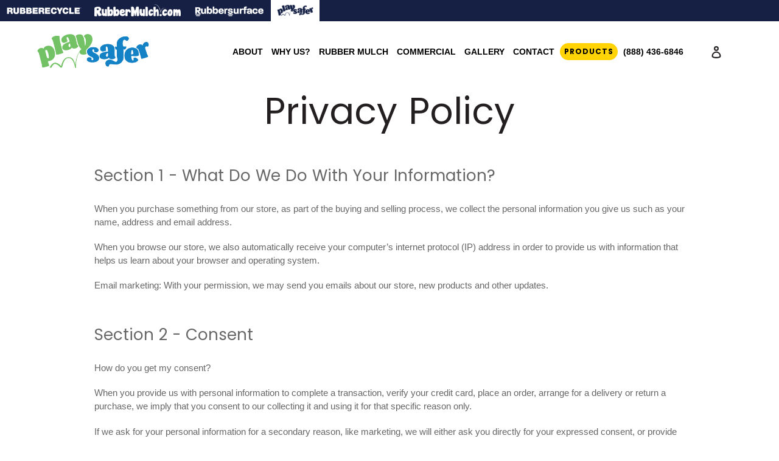

--- FILE ---
content_type: text/css
request_url: https://playsafer.com/cdn/shop/t/21/assets/theme.scss.css?v=159133070113412412351721748590
body_size: 33470
content:
@font-face{font-family:Poppins;font-weight:400;font-style:normal;src:url(//playsafer.com/cdn/fonts/poppins/poppins_n4.934accbf9f5987aa89334210e6c1e9151f37d3b6.woff2?h1=cGxheXNhZmVyLmNvbQ&h2=cGxheXNhZmVyLmFjY291bnQubXlzaG9waWZ5LmNvbQ&hmac=8f45d2a24a098904cea027614f805e17253e74d5c28b81272d665c826deea5d0) format("woff2"),url(//playsafer.com/cdn/fonts/poppins/poppins_n4.ee28d4489eaf5de9cf6e17e696991b5e9148c716.woff?h1=cGxheXNhZmVyLmNvbQ&h2=cGxheXNhZmVyLmFjY291bnQubXlzaG9waWZ5LmNvbQ&hmac=666e4a7e8cc6f34cd873fe9904ee27f73ce323db0f1e3c89ab4bdf7527797bf6) format("woff")}@font-face{font-family:Poppins;font-weight:800;font-style:normal;src:url(//playsafer.com/cdn/fonts/poppins/poppins_n8.e821d8377bfc98fd4c56ddab54cb84aabf4d9ee2.woff2?h1=cGxheXNhZmVyLmNvbQ&h2=cGxheXNhZmVyLmFjY291bnQubXlzaG9waWZ5LmNvbQ&hmac=88bcaca451f99e629fc56412585b60aa39b7643ce94ce2e027889bd4f69675dd) format("woff2"),url(//playsafer.com/cdn/fonts/poppins/poppins_n8.73a1c32138bba2bbe794554f6cb6069e1ea1e118.woff?h1=cGxheXNhZmVyLmNvbQ&h2=cGxheXNhZmVyLmFjY291bnQubXlzaG9waWZ5LmNvbQ&hmac=9b0d3e1d5c70fb9229dd1fc5bc293e42e9bcd00fee340ed48cb02a3162e15362) format("woff")}@font-face{font-family:Poppins;font-weight:700;font-style:normal;src:url(//playsafer.com/cdn/fonts/poppins/poppins_n7.58aca33913fc6666cc9e8a53f6b16ec5c3c05a3f.woff2?h1=cGxheXNhZmVyLmNvbQ&h2=cGxheXNhZmVyLmFjY291bnQubXlzaG9waWZ5LmNvbQ&hmac=df6cb345b6a207b0b0b21f1031cf3fa1b7d51dbdb56858ccaa93eef3e4a18251) format("woff2"),url(//playsafer.com/cdn/fonts/poppins/poppins_n7.59016f931f3f39434d2e458fba083eb7db7a07d9.woff?h1=cGxheXNhZmVyLmNvbQ&h2=cGxheXNhZmVyLmFjY291bnQubXlzaG9waWZ5LmNvbQ&hmac=176acf741ad02b9b98be8478a64fc047dcd4d64ea2e5313b0409917da5234124) format("woff")}@font-face{font-family:Poppins;font-weight:400;font-style:normal;src:url(//playsafer.com/cdn/fonts/poppins/poppins_n4.934accbf9f5987aa89334210e6c1e9151f37d3b6.woff2?h1=cGxheXNhZmVyLmNvbQ&h2=cGxheXNhZmVyLmFjY291bnQubXlzaG9waWZ5LmNvbQ&hmac=8f45d2a24a098904cea027614f805e17253e74d5c28b81272d665c826deea5d0) format("woff2"),url(//playsafer.com/cdn/fonts/poppins/poppins_n4.ee28d4489eaf5de9cf6e17e696991b5e9148c716.woff?h1=cGxheXNhZmVyLmNvbQ&h2=cGxheXNhZmVyLmFjY291bnQubXlzaG9waWZ5LmNvbQ&hmac=666e4a7e8cc6f34cd873fe9904ee27f73ce323db0f1e3c89ab4bdf7527797bf6) format("woff")}@font-face{font-family:Arimo;font-weight:400;font-style:normal;src:url(//playsafer.com/cdn/fonts/arimo/arimo_n4.37b74ffdd8f32b386933afc2f690ab2b837c67d4.woff2?h1=cGxheXNhZmVyLmNvbQ&h2=cGxheXNhZmVyLmFjY291bnQubXlzaG9waWZ5LmNvbQ&hmac=1fa6090d59c5f7c9cea4298223179040bc1cda1cc88744957d5ec578c56af565) format("woff2"),url(//playsafer.com/cdn/fonts/arimo/arimo_n4.3b91be2b1578df1fd5917078b7d92a21cb34d88e.woff?h1=cGxheXNhZmVyLmNvbQ&h2=cGxheXNhZmVyLmFjY291bnQubXlzaG9waWZ5LmNvbQ&hmac=e8d18235c27b7e83fbfdcb97c9a1442b290c9f3308fd01c5fe68ccd63257799b) format("woff")}@font-face{font-family:Arimo;font-weight:700;font-style:normal;src:url(//playsafer.com/cdn/fonts/arimo/arimo_n7.bf3fa65912c7598edac87f3464dc56cced61307e.woff2?h1=cGxheXNhZmVyLmNvbQ&h2=cGxheXNhZmVyLmFjY291bnQubXlzaG9waWZ5LmNvbQ&hmac=b17e79a6c8f83fb49dab7551e184dafe2e4f5f8ddc442c20f010f75ffa8df4d5) format("woff2"),url(//playsafer.com/cdn/fonts/arimo/arimo_n7.1de27ffea9bb2528cf1df7ad7c3c04a2b278cd8d.woff?h1=cGxheXNhZmVyLmNvbQ&h2=cGxheXNhZmVyLmFjY291bnQubXlzaG9waWZ5LmNvbQ&hmac=311502d3bc1c0ad3bb6ac7ca3a6e2415aeb3e1e2b76face23c738dee8936b289) format("woff")}@font-face{font-family:Arimo;font-weight:700;font-style:normal;src:url(//playsafer.com/cdn/fonts/arimo/arimo_n7.bf3fa65912c7598edac87f3464dc56cced61307e.woff2?h1=cGxheXNhZmVyLmNvbQ&h2=cGxheXNhZmVyLmFjY291bnQubXlzaG9waWZ5LmNvbQ&hmac=b17e79a6c8f83fb49dab7551e184dafe2e4f5f8ddc442c20f010f75ffa8df4d5) format("woff2"),url(//playsafer.com/cdn/fonts/arimo/arimo_n7.1de27ffea9bb2528cf1df7ad7c3c04a2b278cd8d.woff?h1=cGxheXNhZmVyLmNvbQ&h2=cGxheXNhZmVyLmFjY291bnQubXlzaG9waWZ5LmNvbQ&hmac=311502d3bc1c0ad3bb6ac7ca3a6e2415aeb3e1e2b76face23c738dee8936b289) format("woff")}@font-face{font-family:Arimo;font-weight:400;font-style:italic;src:url(//playsafer.com/cdn/fonts/arimo/arimo_i4.9739ae4f9473f2a63d3554a38a434d5ce842d444.woff2?h1=cGxheXNhZmVyLmNvbQ&h2=cGxheXNhZmVyLmFjY291bnQubXlzaG9waWZ5LmNvbQ&hmac=aa64e834bc455b63e51d0c2c7963847fcdf3ab121947083059433ee24dd9186c) format("woff2"),url(//playsafer.com/cdn/fonts/arimo/arimo_i4.d350b23df4855a383320ead1b9422fa48bb3a6b9.woff?h1=cGxheXNhZmVyLmNvbQ&h2=cGxheXNhZmVyLmFjY291bnQubXlzaG9waWZ5LmNvbQ&hmac=405fe3131ca6d489b84863bceae9efcf5385661990b73d35290d6e1ee630c80e) format("woff")}@font-face{font-family:Arimo;font-weight:700;font-style:italic;src:url(//playsafer.com/cdn/fonts/arimo/arimo_i7.f62cd88331ad0c31a41f31618f8ff95cca052800.woff2?h1=cGxheXNhZmVyLmNvbQ&h2=cGxheXNhZmVyLmFjY291bnQubXlzaG9waWZ5LmNvbQ&hmac=40e9f0fc1cded20a322c5981b263853c856e46c00b067e0d869a081832761f40) format("woff2"),url(//playsafer.com/cdn/fonts/arimo/arimo_i7.6ead2569d278254c7a14fcf41f3024dc621fc58a.woff?h1=cGxheXNhZmVyLmNvbQ&h2=cGxheXNhZmVyLmFjY291bnQubXlzaG9waWZ5LmNvbQ&hmac=90297d3e5ad2eae7af309ca67ce04a08ccba7f3f8d6468ab95ad20bf322a8eb8) format("woff")}.slick-slider{position:relative;display:block;box-sizing:border-box;-webkit-touch-callout:none;-webkit-user-select:none;-khtml-user-select:none;-moz-user-select:none;-ms-user-select:none;user-select:none;-ms-touch-action:pan-y;touch-action:pan-y;-webkit-tap-highlight-color:transparent}.slick-list{position:relative;overflow:hidden;display:block;margin:0;padding:0}.slick-list:focus{outline:none}.slick-list.dragging{cursor:pointer;cursor:hand}.slick-slider .slick-track,.slick-slider .slick-list{-webkit-transform:translate3d(0,0,0);-moz-transform:translate3d(0,0,0);-ms-transform:translate3d(0,0,0);-o-transform:translate3d(0,0,0);transform:translateZ(0)}.slick-track{position:relative;left:0;top:0;display:block}.slick-track:before,.slick-track:after{content:"";display:table}.slick-track:after{clear:both}.slick-loading .slick-track{visibility:hidden}.slick-slide{float:left;height:100%;min-height:1px;display:none}[dir=rtl] .slick-slide{float:right}.slick-slide.slick-loading img{display:none}.slick-slide.dragging img{pointer-events:none}.slick-initialized .slick-slide{display:block}.slick-loading .slick-slide{visibility:hidden}.slick-vertical .slick-slide{display:block;height:auto;border:1px solid transparent}.slick-arrow.slick-hidden{display:none}.slick-loading .slick-list{background:#fff url(//playsafer.com/cdn/shop/t/21/assets/ajax-loader.gif?v=41356863302472015721646929187) center center no-repeat}.slick-prev,.slick-next{position:absolute;display:block;height:20px;width:20px;line-height:0px;font-size:0px;cursor:pointer;background:transparent;color:transparent;top:50%;-webkit-transform:translate(0,-50%);-ms-transform:translate(0,-50%);transform:translateY(-50%);padding:0;border:none}.slick-prev:hover,.slick-prev:focus,.slick-next:hover,.slick-next:focus{background:transparent;color:transparent}.slick-prev:hover:before,.slick-prev:focus:before,.slick-next:hover:before,.slick-next:focus:before{opacity:1}.slick-prev.slick-disabled:before,.slick-next.slick-disabled:before{opacity:.25}.slick-prev:before,.slick-next:before{font-family:"slick-icons, sans-serif";font-size:20px;line-height:1;color:#000;opacity:.75;-webkit-font-smoothing:antialiased;-moz-osx-font-smoothing:grayscale}.slick-prev{left:-25px}[dir=rtl] .slick-prev{left:auto;right:-25px}.slick-prev:before{content:"\2190"}[dir=rtl] .slick-prev:before{content:"\2192"}.slick-next{right:-25px}[dir=rtl] .slick-next{left:-25px;right:auto}.slick-next:before{content:"\2192"}[dir=rtl] .slick-next:before{content:"\2190"}.slick-dotted.slick-slider{margin-bottom:30px}.slick-dots{list-style:none;display:block;text-align:center;padding:0;margin:0}.slick-dots li{position:relative;display:inline-block;height:20px;width:20px;margin:0 5px;padding:0;cursor:pointer}.slick-dots li button,.slick-dots li a{border:0;background:transparent;display:block;height:20px;width:20px;line-height:0px;font-size:0px;color:transparent;padding:5px;cursor:pointer}.slick-dots li button:hover:before,.slick-dots li button:focus:before,.slick-dots li a:hover:before,.slick-dots li a:focus:before{opacity:1}.slick-dots li button:before,.slick-dots li a:before{position:absolute;top:0;left:0;content:"\2022";width:20px;height:20px;font-family:"slick-icons, sans-serif";font-size:6px;line-height:20px;text-align:center;color:#fff;opacity:.25;-webkit-font-smoothing:antialiased;-moz-osx-font-smoothing:grayscale}.slick-dots li.slick-active button:before{color:#fff;opacity:.75}*,*:before,*:after{box-sizing:border-box}body{margin:0}article,aside,details,figcaption,figure,footer,header,hgroup,main,menu,nav,section,summary{display:block}body,input,textarea,button,select,.disclosure__toggle{-webkit-font-smoothing:antialiased;-webkit-text-size-adjust:100%}a{background-color:transparent}b,strong{font-weight:700}em{font-style:italic}small{font-size:80%}sub,sup{font-size:27%;line-height:0;position:relative;vertical-align:baseline}sup{top:-2.5em}sub{bottom:-.25em}img{max-width:100%;border:0}button,input,optgroup,select,.disclosure__toggle,textarea{color:inherit;font:inherit;margin:0}button[disabled],html input[disabled]{cursor:default}button::-moz-focus-inner,[type=button]::-moz-focus-inner,[type=reset]::-moz-focus-inner,[type=submit]::-moz-focus-inner{border-style:none;padding:0}button:-moz-focusring,[type=button]:-moz-focusring,[type=reset]:-moz-focusring,[type=submit]:-moz-focusring{outline:1px dotted ButtonText}input[type=search],input[type=number],input[type=email],input[type=password]{-webkit-appearance:none;-moz-appearance:none}table{width:100%;border-collapse:collapse;border-spacing:0}td,th{padding:0}textarea{overflow:auto;-webkit-appearance:none;-moz-appearance:none}*:focus{outline:none}a,button,[role=button],input,label,select,.disclosure__toggle,textarea{touch-action:manipulation}.grid{*zoom: 1;list-style:none;padding:0;margin:0 0 0 -30px}.grid:after{content:"";display:table;clear:both}@media only screen and (max-width: 749px){.grid{margin-left:-22px}}.grid__item{float:left;padding-left:30px;width:100%}@media only screen and (max-width: 749px){.grid__item{padding-left:22px}}.grid__item[class*=--push]{position:relative}.grid--rev{direction:rtl;text-align:left}.grid--rev>.grid__item{direction:ltr;text-align:left;float:right}.one-whole{width:100%}.one-half{width:50%}.one-third{width:33.33333%}.two-thirds{width:66.66667%}.one-quarter{width:25%}.two-quarters{width:50%}.three-quarters{width:75%}.one-fifth{width:20%}.two-fifths{width:40%}.three-fifths{width:60%}.four-fifths{width:80%}.one-sixth{width:16.66667%}.two-sixths{width:33.33333%}.three-sixths{width:50%}.four-sixths{width:66.66667%}.five-sixths{width:83.33333%}.one-eighth{width:12.5%}.two-eighths{width:25%}.three-eighths{width:37.5%}.four-eighths{width:50%}.five-eighths{width:62.5%}.six-eighths{width:75%}.seven-eighths{width:87.5%}.one-tenth{width:10%}.two-tenths{width:20%}.three-tenths{width:30%}.four-tenths{width:40%}.five-tenths{width:50%}.six-tenths{width:60%}.seven-tenths{width:70%}.eight-tenths{width:80%}.nine-tenths{width:90%}.one-twelfth{width:8.33333%}.two-twelfths{width:16.66667%}.three-twelfths{width:25%}.four-twelfths{width:33.33333%}.five-twelfths{width:41.66667%}.six-twelfths{width:50%}.seven-twelfths{width:58.33333%}.eight-twelfths{width:66.66667%}.nine-twelfths{width:75%}.ten-twelfths{width:83.33333%}.eleven-twelfths{width:91.66667%}.show{display:block!important}.text-left{text-align:left!important}.text-right{text-align:right!important}.text-center{text-align:center!important}@media only screen and (max-width: 500px){.narrowscreen--one-whole{width:100%}.narrowscreen--one-half{width:50%}.narrowscreen--one-third{width:33.33333%}.narrowscreen--two-thirds{width:66.66667%}.narrowscreen--one-quarter{width:25%}.narrowscreen--two-quarters{width:50%}.narrowscreen--three-quarters{width:75%}.narrowscreen--one-fifth{width:20%}.narrowscreen--two-fifths{width:40%}.narrowscreen--three-fifths{width:60%}.narrowscreen--four-fifths{width:80%}.narrowscreen--one-sixth{width:16.66667%}.narrowscreen--two-sixths{width:33.33333%}.narrowscreen--three-sixths{width:50%}.narrowscreen--four-sixths{width:66.66667%}.narrowscreen--five-sixths{width:83.33333%}.narrowscreen--one-eighth{width:12.5%}.narrowscreen--two-eighths{width:25%}.narrowscreen--three-eighths{width:37.5%}.narrowscreen--four-eighths{width:50%}.narrowscreen--five-eighths{width:62.5%}.narrowscreen--six-eighths{width:75%}.narrowscreen--seven-eighths{width:87.5%}.narrowscreen--one-tenth{width:10%}.narrowscreen--two-tenths{width:20%}.narrowscreen--three-tenths{width:30%}.narrowscreen--four-tenths{width:40%}.narrowscreen--five-tenths{width:50%}.narrowscreen--six-tenths{width:60%}.narrowscreen--seven-tenths{width:70%}.narrowscreen--eight-tenths{width:80%}.narrowscreen--nine-tenths{width:90%}.narrowscreen--one-twelfth{width:8.33333%}.narrowscreen--two-twelfths{width:16.66667%}.narrowscreen--three-twelfths{width:25%}.narrowscreen--four-twelfths{width:33.33333%}.narrowscreen--five-twelfths{width:41.66667%}.narrowscreen--six-twelfths{width:50%}.narrowscreen--seven-twelfths{width:58.33333%}.narrowscreen--eight-twelfths{width:66.66667%}.narrowscreen--nine-twelfths{width:75%}.narrowscreen--ten-twelfths{width:83.33333%}.narrowscreen--eleven-twelfths{width:91.66667%}.grid--uniform .narrowscreen--one-half:nth-child(odd),.grid--uniform .narrowscreen--one-third:nth-child(3n+1),.grid--uniform .narrowscreen--one-quarter:nth-child(4n+1),.grid--uniform .narrowscreen--one-fifth:nth-child(5n+1),.grid--uniform .narrowscreen--one-sixth:nth-child(6n+1),.grid--uniform .narrowscreen--two-sixths:nth-child(3n+1),.grid--uniform .narrowscreen--three-sixths:nth-child(odd),.grid--uniform .narrowscreen--one-eighth:nth-child(8n+1),.grid--uniform .narrowscreen--two-eighths:nth-child(4n+1),.grid--uniform .narrowscreen--four-eighths:nth-child(odd),.grid--uniform .narrowscreen--five-tenths:nth-child(odd),.grid--uniform .narrowscreen--one-twelfth:nth-child(12n+1),.grid--uniform .narrowscreen--two-twelfths:nth-child(6n+1),.grid--uniform .narrowscreen--three-twelfths:nth-child(4n+1),.grid--uniform .narrowscreen--four-twelfths:nth-child(3n+1),.grid--uniform .narrowscreen--six-twelfths:nth-child(odd){clear:both}.narrowscreen--show{display:block!important}.narrowscreen--hide{display:none!important}.narrowscreen--text-left{text-align:left!important}.narrowscreen--text-right{text-align:right!important}.narrowscreen--text-center{text-align:center!important}}@media only screen and (max-width: 749px){.small--one-whole{width:100%}.small--one-half{width:50%}.small--one-third{width:33.33333%}.small--two-thirds{width:66.66667%}.small--one-quarter{width:25%}.small--two-quarters{width:50%}.small--three-quarters{width:75%}.small--one-fifth{width:20%}.small--two-fifths{width:40%}.small--three-fifths{width:60%}.small--four-fifths{width:80%}.small--one-sixth{width:16.66667%}.small--two-sixths{width:33.33333%}.small--three-sixths{width:50%}.small--four-sixths{width:66.66667%}.small--five-sixths{width:83.33333%}.small--one-eighth{width:12.5%}.small--two-eighths{width:25%}.small--three-eighths{width:37.5%}.small--four-eighths{width:50%}.small--five-eighths{width:62.5%}.small--six-eighths{width:75%}.small--seven-eighths{width:87.5%}.small--one-tenth{width:10%}.small--two-tenths{width:20%}.small--three-tenths{width:30%}.small--four-tenths{width:40%}.small--five-tenths{width:50%}.small--six-tenths{width:60%}.small--seven-tenths{width:70%}.small--eight-tenths{width:80%}.small--nine-tenths{width:90%}.small--one-twelfth{width:8.33333%}.small--two-twelfths{width:16.66667%}.small--three-twelfths{width:25%}.small--four-twelfths{width:33.33333%}.small--five-twelfths{width:41.66667%}.small--six-twelfths{width:50%}.small--seven-twelfths{width:58.33333%}.small--eight-twelfths{width:66.66667%}.small--nine-twelfths{width:75%}.small--ten-twelfths{width:83.33333%}.small--eleven-twelfths{width:91.66667%}.grid--uniform .small--one-half:nth-child(odd),.grid--uniform .small--one-third:nth-child(3n+1),.grid--uniform .small--one-quarter:nth-child(4n+1),.grid--uniform .small--one-fifth:nth-child(5n+1),.grid--uniform .small--one-sixth:nth-child(6n+1),.grid--uniform .small--two-sixths:nth-child(3n+1),.grid--uniform .small--three-sixths:nth-child(odd),.grid--uniform .small--one-eighth:nth-child(8n+1),.grid--uniform .small--two-eighths:nth-child(4n+1),.grid--uniform .small--four-eighths:nth-child(odd),.grid--uniform .small--five-tenths:nth-child(odd),.grid--uniform .small--one-twelfth:nth-child(12n+1),.grid--uniform .small--two-twelfths:nth-child(6n+1),.grid--uniform .small--three-twelfths:nth-child(4n+1),.grid--uniform .small--four-twelfths:nth-child(3n+1),.grid--uniform .small--six-twelfths:nth-child(odd){clear:both}.small--show{display:block!important}.small--hide{display:none!important}.small--text-left{text-align:left!important}.small--text-right{text-align:right!important}.small--text-center{text-align:center!important}}@media only screen and (max-width: 989px){.medium-down--one-whole{width:100%}.medium-down--one-half{width:50%}.medium-down--one-third{width:33.33333%}.medium-down--two-thirds{width:66.66667%}.medium-down--one-quarter{width:25%}.medium-down--two-quarters{width:50%}.medium-down--three-quarters{width:75%}.medium-down--one-fifth{width:20%}.medium-down--two-fifths{width:40%}.medium-down--three-fifths{width:60%}.medium-down--four-fifths{width:80%}.medium-down--one-sixth{width:16.66667%}.medium-down--two-sixths{width:33.33333%}.medium-down--three-sixths{width:50%}.medium-down--four-sixths{width:66.66667%}.medium-down--five-sixths{width:83.33333%}.medium-down--one-eighth{width:12.5%}.medium-down--two-eighths{width:25%}.medium-down--three-eighths{width:37.5%}.medium-down--four-eighths{width:50%}.medium-down--five-eighths{width:62.5%}.medium-down--six-eighths{width:75%}.medium-down--seven-eighths{width:87.5%}.medium-down--one-tenth{width:10%}.medium-down--two-tenths{width:20%}.medium-down--three-tenths{width:30%}.medium-down--four-tenths{width:40%}.medium-down--five-tenths{width:50%}.medium-down--six-tenths{width:60%}.medium-down--seven-tenths{width:70%}.medium-down--eight-tenths{width:80%}.medium-down--nine-tenths{width:90%}.medium-down--one-twelfth{width:8.33333%}.medium-down--two-twelfths{width:16.66667%}.medium-down--three-twelfths{width:25%}.medium-down--four-twelfths{width:33.33333%}.medium-down--five-twelfths{width:41.66667%}.medium-down--six-twelfths{width:50%}.medium-down--seven-twelfths{width:58.33333%}.medium-down--eight-twelfths{width:66.66667%}.medium-down--nine-twelfths{width:75%}.medium-down--ten-twelfths{width:83.33333%}.medium-down--eleven-twelfths{width:91.66667%}.grid--uniform .medium-down--one-half:nth-child(odd),.grid--uniform .medium-down--one-third:nth-child(3n+1),.grid--uniform .medium-down--one-quarter:nth-child(4n+1),.grid--uniform .medium-down--one-fifth:nth-child(5n+1),.grid--uniform .medium-down--one-sixth:nth-child(6n+1),.grid--uniform .medium-down--two-sixths:nth-child(3n+1),.grid--uniform .medium-down--three-sixths:nth-child(odd),.grid--uniform .medium-down--one-eighth:nth-child(8n+1),.grid--uniform .medium-down--two-eighths:nth-child(4n+1),.grid--uniform .medium-down--four-eighths:nth-child(odd),.grid--uniform .medium-down--five-tenths:nth-child(odd),.grid--uniform .medium-down--one-twelfth:nth-child(12n+1),.grid--uniform .medium-down--two-twelfths:nth-child(6n+1),.grid--uniform .medium-down--three-twelfths:nth-child(4n+1),.grid--uniform .medium-down--four-twelfths:nth-child(3n+1),.grid--uniform .medium-down--six-twelfths:nth-child(odd){clear:both}.medium-down--show{display:block!important}.medium-down--hide{display:none!important}.medium-down--text-left{text-align:left!important}.medium-down--text-right{text-align:right!important}.medium-down--text-center{text-align:center!important}}@media only screen and (min-width: 750px){.medium-up--one-whole{width:100%}.medium-up--one-half{width:50%}.medium-up--one-third{width:33.33333%}.medium-up--two-thirds{width:66.66667%}.medium-up--one-quarter{width:25%}.medium-up--two-quarters{width:50%}.medium-up--three-quarters{width:75%}.medium-up--one-fifth{width:20%}.medium-up--two-fifths{width:40%}.medium-up--three-fifths{width:60%}.medium-up--four-fifths{width:80%}.medium-up--one-sixth{width:16.66667%}.medium-up--two-sixths{width:33.33333%}.medium-up--three-sixths{width:50%}.medium-up--four-sixths{width:66.66667%}.medium-up--five-sixths{width:83.33333%}.medium-up--one-eighth{width:12.5%}.medium-up--two-eighths{width:25%}.medium-up--three-eighths{width:37.5%}.medium-up--four-eighths{width:50%}.medium-up--five-eighths{width:62.5%}.medium-up--six-eighths{width:75%}.medium-up--seven-eighths{width:87.5%}.medium-up--one-tenth{width:10%}.medium-up--two-tenths{width:20%}.medium-up--three-tenths{width:30%}.medium-up--four-tenths{width:40%}.medium-up--five-tenths{width:50%}.medium-up--six-tenths{width:60%}.medium-up--seven-tenths{width:70%}.medium-up--eight-tenths{width:80%}.medium-up--nine-tenths{width:90%}.medium-up--one-twelfth{width:8.33333%}.medium-up--two-twelfths{width:16.66667%}.medium-up--three-twelfths{width:25%}.medium-up--four-twelfths{width:33.33333%}.medium-up--five-twelfths{width:41.66667%}.medium-up--six-twelfths{width:50%}.medium-up--seven-twelfths{width:58.33333%}.medium-up--eight-twelfths{width:66.66667%}.medium-up--nine-twelfths{width:75%}.medium-up--ten-twelfths{width:83.33333%}.medium-up--eleven-twelfths{width:91.66667%}.grid--uniform .medium-up--one-half:nth-child(odd),.grid--uniform .medium-up--one-third:nth-child(3n+1),.grid--uniform .medium-up--one-quarter:nth-child(4n+1),.grid--uniform .medium-up--one-fifth:nth-child(5n+1),.grid--uniform .medium-up--one-sixth:nth-child(6n+1),.grid--uniform .medium-up--two-sixths:nth-child(3n+1),.grid--uniform .medium-up--three-sixths:nth-child(odd),.grid--uniform .medium-up--one-eighth:nth-child(8n+1),.grid--uniform .medium-up--two-eighths:nth-child(4n+1),.grid--uniform .medium-up--four-eighths:nth-child(odd),.grid--uniform .medium-up--five-tenths:nth-child(odd),.grid--uniform .medium-up--one-twelfth:nth-child(12n+1),.grid--uniform .medium-up--two-twelfths:nth-child(6n+1),.grid--uniform .medium-up--three-twelfths:nth-child(4n+1),.grid--uniform .medium-up--four-twelfths:nth-child(3n+1),.grid--uniform .medium-up--six-twelfths:nth-child(odd){clear:both}.medium-up--show{display:block!important}.medium-up--hide{display:none!important}.medium-up--text-left{text-align:left!important}.medium-up--text-right{text-align:right!important}.medium-up--text-center{text-align:center!important}}@media only screen and (max-width: 1399px){.large-down--one-whole{width:100%}.large-down--one-half{width:50%}.large-down--one-third{width:33.33333%}.large-down--two-thirds{width:66.66667%}.large-down--one-quarter{width:25%}.large-down--two-quarters{width:50%}.large-down--three-quarters{width:75%}.large-down--one-fifth{width:20%}.large-down--two-fifths{width:40%}.large-down--three-fifths{width:60%}.large-down--four-fifths{width:80%}.large-down--one-sixth{width:16.66667%}.large-down--two-sixths{width:33.33333%}.large-down--three-sixths{width:50%}.large-down--four-sixths{width:66.66667%}.large-down--five-sixths{width:83.33333%}.large-down--one-eighth{width:12.5%}.large-down--two-eighths{width:25%}.large-down--three-eighths{width:37.5%}.large-down--four-eighths{width:50%}.large-down--five-eighths{width:62.5%}.large-down--six-eighths{width:75%}.large-down--seven-eighths{width:87.5%}.large-down--one-tenth{width:10%}.large-down--two-tenths{width:20%}.large-down--three-tenths{width:30%}.large-down--four-tenths{width:40%}.large-down--five-tenths{width:50%}.large-down--six-tenths{width:60%}.large-down--seven-tenths{width:70%}.large-down--eight-tenths{width:80%}.large-down--nine-tenths{width:90%}.large-down--one-twelfth{width:8.33333%}.large-down--two-twelfths{width:16.66667%}.large-down--three-twelfths{width:25%}.large-down--four-twelfths{width:33.33333%}.large-down--five-twelfths{width:41.66667%}.large-down--six-twelfths{width:50%}.large-down--seven-twelfths{width:58.33333%}.large-down--eight-twelfths{width:66.66667%}.large-down--nine-twelfths{width:75%}.large-down--ten-twelfths{width:83.33333%}.large-down--eleven-twelfths{width:91.66667%}.grid--uniform .large-down--one-half:nth-child(odd),.grid--uniform .large-down--one-third:nth-child(3n+1),.grid--uniform .large-down--one-quarter:nth-child(4n+1),.grid--uniform .large-down--one-fifth:nth-child(5n+1),.grid--uniform .large-down--one-sixth:nth-child(6n+1),.grid--uniform .large-down--two-sixths:nth-child(3n+1),.grid--uniform .large-down--three-sixths:nth-child(odd),.grid--uniform .large-down--one-eighth:nth-child(8n+1),.grid--uniform .large-down--two-eighths:nth-child(4n+1),.grid--uniform .large-down--four-eighths:nth-child(odd),.grid--uniform .large-down--five-tenths:nth-child(odd),.grid--uniform .large-down--one-twelfth:nth-child(12n+1),.grid--uniform .large-down--two-twelfths:nth-child(6n+1),.grid--uniform .large-down--three-twelfths:nth-child(4n+1),.grid--uniform .large-down--four-twelfths:nth-child(3n+1),.grid--uniform .large-down--six-twelfths:nth-child(odd){clear:both}.large-down--show{display:block!important}.large-down--hide{display:none!important}.large-down--text-left{text-align:left!important}.large-down--text-right{text-align:right!important}.large-down--text-center{text-align:center!important}}@media only screen and (min-width: 990px){.large-up--one-whole{width:100%}.large-up--one-half{width:50%}.large-up--one-third{width:33.33333%}.large-up--two-thirds{width:66.66667%}.large-up--one-quarter{width:25%}.large-up--two-quarters{width:50%}.large-up--three-quarters{width:75%}.large-up--one-fifth{width:20%}.large-up--two-fifths{width:40%}.large-up--three-fifths{width:60%}.large-up--four-fifths{width:80%}.large-up--one-sixth{width:16.66667%}.large-up--two-sixths{width:33.33333%}.large-up--three-sixths{width:50%}.large-up--four-sixths{width:66.66667%}.large-up--five-sixths{width:83.33333%}.large-up--one-eighth{width:12.5%}.large-up--two-eighths{width:25%}.large-up--three-eighths{width:37.5%}.large-up--four-eighths{width:50%}.large-up--five-eighths{width:62.5%}.large-up--six-eighths{width:75%}.large-up--seven-eighths{width:87.5%}.large-up--one-tenth{width:10%}.large-up--two-tenths{width:20%}.large-up--three-tenths{width:30%}.large-up--four-tenths{width:40%}.large-up--five-tenths{width:50%}.large-up--six-tenths{width:60%}.large-up--seven-tenths{width:70%}.large-up--eight-tenths{width:80%}.large-up--nine-tenths{width:90%}.large-up--one-twelfth{width:8.33333%}.large-up--two-twelfths{width:16.66667%}.large-up--three-twelfths{width:25%}.large-up--four-twelfths{width:33.33333%}.large-up--five-twelfths{width:41.66667%}.large-up--six-twelfths{width:50%}.large-up--seven-twelfths{width:58.33333%}.large-up--eight-twelfths{width:66.66667%}.large-up--nine-twelfths{width:75%}.large-up--ten-twelfths{width:83.33333%}.large-up--eleven-twelfths{width:91.66667%}.grid--uniform .large-up--one-half:nth-child(odd),.grid--uniform .large-up--one-third:nth-child(3n+1),.grid--uniform .large-up--one-quarter:nth-child(4n+1),.grid--uniform .large-up--one-fifth:nth-child(5n+1),.grid--uniform .large-up--one-sixth:nth-child(6n+1),.grid--uniform .large-up--two-sixths:nth-child(3n+1),.grid--uniform .large-up--three-sixths:nth-child(odd),.grid--uniform .large-up--one-eighth:nth-child(8n+1),.grid--uniform .large-up--two-eighths:nth-child(4n+1),.grid--uniform .large-up--four-eighths:nth-child(odd),.grid--uniform .large-up--five-tenths:nth-child(odd),.grid--uniform .large-up--one-twelfth:nth-child(12n+1),.grid--uniform .large-up--two-twelfths:nth-child(6n+1),.grid--uniform .large-up--three-twelfths:nth-child(4n+1),.grid--uniform .large-up--four-twelfths:nth-child(3n+1),.grid--uniform .large-up--six-twelfths:nth-child(odd){clear:both}.large-up--show{display:block!important}.large-up--hide{display:none!important}.large-up--text-left{text-align:left!important}.large-up--text-right{text-align:right!important}.large-up--text-center{text-align:center!important}}@media only screen and (min-width: 1400px){.widescreen--one-whole{width:100%}.widescreen--one-half{width:50%}.widescreen--one-third{width:33.33333%}.widescreen--two-thirds{width:66.66667%}.widescreen--one-quarter{width:25%}.widescreen--two-quarters{width:50%}.widescreen--three-quarters{width:75%}.widescreen--one-fifth{width:20%}.widescreen--two-fifths{width:40%}.widescreen--three-fifths{width:60%}.widescreen--four-fifths{width:80%}.widescreen--one-sixth{width:16.66667%}.widescreen--two-sixths{width:33.33333%}.widescreen--three-sixths{width:50%}.widescreen--four-sixths{width:66.66667%}.widescreen--five-sixths{width:83.33333%}.widescreen--one-eighth{width:12.5%}.widescreen--two-eighths{width:25%}.widescreen--three-eighths{width:37.5%}.widescreen--four-eighths{width:50%}.widescreen--five-eighths{width:62.5%}.widescreen--six-eighths{width:75%}.widescreen--seven-eighths{width:87.5%}.widescreen--one-tenth{width:10%}.widescreen--two-tenths{width:20%}.widescreen--three-tenths{width:30%}.widescreen--four-tenths{width:40%}.widescreen--five-tenths{width:50%}.widescreen--six-tenths{width:60%}.widescreen--seven-tenths{width:70%}.widescreen--eight-tenths{width:80%}.widescreen--nine-tenths{width:90%}.widescreen--one-twelfth{width:8.33333%}.widescreen--two-twelfths{width:16.66667%}.widescreen--three-twelfths{width:25%}.widescreen--four-twelfths{width:33.33333%}.widescreen--five-twelfths{width:41.66667%}.widescreen--six-twelfths{width:50%}.widescreen--seven-twelfths{width:58.33333%}.widescreen--eight-twelfths{width:66.66667%}.widescreen--nine-twelfths{width:75%}.widescreen--ten-twelfths{width:83.33333%}.widescreen--eleven-twelfths{width:91.66667%}.grid--uniform .widescreen--one-half:nth-child(odd),.grid--uniform .widescreen--one-third:nth-child(3n+1),.grid--uniform .widescreen--one-quarter:nth-child(4n+1),.grid--uniform .widescreen--one-fifth:nth-child(5n+1),.grid--uniform .widescreen--one-sixth:nth-child(6n+1),.grid--uniform .widescreen--two-sixths:nth-child(3n+1),.grid--uniform .widescreen--three-sixths:nth-child(odd),.grid--uniform .widescreen--one-eighth:nth-child(8n+1),.grid--uniform .widescreen--two-eighths:nth-child(4n+1),.grid--uniform .widescreen--four-eighths:nth-child(odd),.grid--uniform .widescreen--five-tenths:nth-child(odd),.grid--uniform .widescreen--one-twelfth:nth-child(12n+1),.grid--uniform .widescreen--two-twelfths:nth-child(6n+1),.grid--uniform .widescreen--three-twelfths:nth-child(4n+1),.grid--uniform .widescreen--four-twelfths:nth-child(3n+1),.grid--uniform .widescreen--six-twelfths:nth-child(odd){clear:both}.widescreen--show{display:block!important}.widescreen--hide{display:none!important}.widescreen--text-left{text-align:left!important}.widescreen--text-right{text-align:right!important}.widescreen--text-center{text-align:center!important}}@media only screen and (max-width: 500px){.narrowscreen--push-one-half{left:50%}.narrowscreen--push-one-third{left:33.33333%}.narrowscreen--push-two-thirds{left:66.66667%}.narrowscreen--push-one-quarter{left:25%}.narrowscreen--push-two-quarters{left:50%}.narrowscreen--push-three-quarters{left:75%}.narrowscreen--push-one-fifth{left:20%}.narrowscreen--push-two-fifths{left:40%}.narrowscreen--push-three-fifths{left:60%}.narrowscreen--push-four-fifths{left:80%}.narrowscreen--push-one-sixth{left:16.66667%}.narrowscreen--push-two-sixths{left:33.33333%}.narrowscreen--push-three-sixths{left:50%}.narrowscreen--push-four-sixths{left:66.66667%}.narrowscreen--push-five-sixths{left:83.33333%}.narrowscreen--push-one-eighth{left:12.5%}.narrowscreen--push-two-eighths{left:25%}.narrowscreen--push-three-eighths{left:37.5%}.narrowscreen--push-four-eighths{left:50%}.narrowscreen--push-five-eighths{left:62.5%}.narrowscreen--push-six-eighths{left:75%}.narrowscreen--push-seven-eighths{left:87.5%}.narrowscreen--push-one-tenth{left:10%}.narrowscreen--push-two-tenths{left:20%}.narrowscreen--push-three-tenths{left:30%}.narrowscreen--push-four-tenths{left:40%}.narrowscreen--push-five-tenths{left:50%}.narrowscreen--push-six-tenths{left:60%}.narrowscreen--push-seven-tenths{left:70%}.narrowscreen--push-eight-tenths{left:80%}.narrowscreen--push-nine-tenths{left:90%}.narrowscreen--push-one-twelfth{left:8.33333%}.narrowscreen--push-two-twelfths{left:16.66667%}.narrowscreen--push-three-twelfths{left:25%}.narrowscreen--push-four-twelfths{left:33.33333%}.narrowscreen--push-five-twelfths{left:41.66667%}.narrowscreen--push-six-twelfths{left:50%}.narrowscreen--push-seven-twelfths{left:58.33333%}.narrowscreen--push-eight-twelfths{left:66.66667%}.narrowscreen--push-nine-twelfths{left:75%}.narrowscreen--push-ten-twelfths{left:83.33333%}.narrowscreen--push-eleven-twelfths{left:91.66667%}}@media only screen and (max-width: 749px){.small--push-one-half{left:50%}.small--push-one-third{left:33.33333%}.small--push-two-thirds{left:66.66667%}.small--push-one-quarter{left:25%}.small--push-two-quarters{left:50%}.small--push-three-quarters{left:75%}.small--push-one-fifth{left:20%}.small--push-two-fifths{left:40%}.small--push-three-fifths{left:60%}.small--push-four-fifths{left:80%}.small--push-one-sixth{left:16.66667%}.small--push-two-sixths{left:33.33333%}.small--push-three-sixths{left:50%}.small--push-four-sixths{left:66.66667%}.small--push-five-sixths{left:83.33333%}.small--push-one-eighth{left:12.5%}.small--push-two-eighths{left:25%}.small--push-three-eighths{left:37.5%}.small--push-four-eighths{left:50%}.small--push-five-eighths{left:62.5%}.small--push-six-eighths{left:75%}.small--push-seven-eighths{left:87.5%}.small--push-one-tenth{left:10%}.small--push-two-tenths{left:20%}.small--push-three-tenths{left:30%}.small--push-four-tenths{left:40%}.small--push-five-tenths{left:50%}.small--push-six-tenths{left:60%}.small--push-seven-tenths{left:70%}.small--push-eight-tenths{left:80%}.small--push-nine-tenths{left:90%}.small--push-one-twelfth{left:8.33333%}.small--push-two-twelfths{left:16.66667%}.small--push-three-twelfths{left:25%}.small--push-four-twelfths{left:33.33333%}.small--push-five-twelfths{left:41.66667%}.small--push-six-twelfths{left:50%}.small--push-seven-twelfths{left:58.33333%}.small--push-eight-twelfths{left:66.66667%}.small--push-nine-twelfths{left:75%}.small--push-ten-twelfths{left:83.33333%}.small--push-eleven-twelfths{left:91.66667%}}@media only screen and (max-width: 989px){.medium-down--push-one-half{left:50%}.medium-down--push-one-third{left:33.33333%}.medium-down--push-two-thirds{left:66.66667%}.medium-down--push-one-quarter{left:25%}.medium-down--push-two-quarters{left:50%}.medium-down--push-three-quarters{left:75%}.medium-down--push-one-fifth{left:20%}.medium-down--push-two-fifths{left:40%}.medium-down--push-three-fifths{left:60%}.medium-down--push-four-fifths{left:80%}.medium-down--push-one-sixth{left:16.66667%}.medium-down--push-two-sixths{left:33.33333%}.medium-down--push-three-sixths{left:50%}.medium-down--push-four-sixths{left:66.66667%}.medium-down--push-five-sixths{left:83.33333%}.medium-down--push-one-eighth{left:12.5%}.medium-down--push-two-eighths{left:25%}.medium-down--push-three-eighths{left:37.5%}.medium-down--push-four-eighths{left:50%}.medium-down--push-five-eighths{left:62.5%}.medium-down--push-six-eighths{left:75%}.medium-down--push-seven-eighths{left:87.5%}.medium-down--push-one-tenth{left:10%}.medium-down--push-two-tenths{left:20%}.medium-down--push-three-tenths{left:30%}.medium-down--push-four-tenths{left:40%}.medium-down--push-five-tenths{left:50%}.medium-down--push-six-tenths{left:60%}.medium-down--push-seven-tenths{left:70%}.medium-down--push-eight-tenths{left:80%}.medium-down--push-nine-tenths{left:90%}.medium-down--push-one-twelfth{left:8.33333%}.medium-down--push-two-twelfths{left:16.66667%}.medium-down--push-three-twelfths{left:25%}.medium-down--push-four-twelfths{left:33.33333%}.medium-down--push-five-twelfths{left:41.66667%}.medium-down--push-six-twelfths{left:50%}.medium-down--push-seven-twelfths{left:58.33333%}.medium-down--push-eight-twelfths{left:66.66667%}.medium-down--push-nine-twelfths{left:75%}.medium-down--push-ten-twelfths{left:83.33333%}.medium-down--push-eleven-twelfths{left:91.66667%}}@media only screen and (min-width: 750px){.medium-up--push-one-half{left:50%}.medium-up--push-one-third{left:33.33333%}.medium-up--push-two-thirds{left:66.66667%}.medium-up--push-one-quarter{left:25%}.medium-up--push-two-quarters{left:50%}.medium-up--push-three-quarters{left:75%}.medium-up--push-one-fifth{left:20%}.medium-up--push-two-fifths{left:40%}.medium-up--push-three-fifths{left:60%}.medium-up--push-four-fifths{left:80%}.medium-up--push-one-sixth{left:16.66667%}.medium-up--push-two-sixths{left:33.33333%}.medium-up--push-three-sixths{left:50%}.medium-up--push-four-sixths{left:66.66667%}.medium-up--push-five-sixths{left:83.33333%}.medium-up--push-one-eighth{left:12.5%}.medium-up--push-two-eighths{left:25%}.medium-up--push-three-eighths{left:37.5%}.medium-up--push-four-eighths{left:50%}.medium-up--push-five-eighths{left:62.5%}.medium-up--push-six-eighths{left:75%}.medium-up--push-seven-eighths{left:87.5%}.medium-up--push-one-tenth{left:10%}.medium-up--push-two-tenths{left:20%}.medium-up--push-three-tenths{left:30%}.medium-up--push-four-tenths{left:40%}.medium-up--push-five-tenths{left:50%}.medium-up--push-six-tenths{left:60%}.medium-up--push-seven-tenths{left:70%}.medium-up--push-eight-tenths{left:80%}.medium-up--push-nine-tenths{left:90%}.medium-up--push-one-twelfth{left:8.33333%}.medium-up--push-two-twelfths{left:16.66667%}.medium-up--push-three-twelfths{left:25%}.medium-up--push-four-twelfths{left:33.33333%}.medium-up--push-five-twelfths{left:41.66667%}.medium-up--push-six-twelfths{left:50%}.medium-up--push-seven-twelfths{left:58.33333%}.medium-up--push-eight-twelfths{left:66.66667%}.medium-up--push-nine-twelfths{left:75%}.medium-up--push-ten-twelfths{left:83.33333%}.medium-up--push-eleven-twelfths{left:91.66667%}}@media only screen and (max-width: 1399px){.large-down--push-one-half{left:50%}.large-down--push-one-third{left:33.33333%}.large-down--push-two-thirds{left:66.66667%}.large-down--push-one-quarter{left:25%}.large-down--push-two-quarters{left:50%}.large-down--push-three-quarters{left:75%}.large-down--push-one-fifth{left:20%}.large-down--push-two-fifths{left:40%}.large-down--push-three-fifths{left:60%}.large-down--push-four-fifths{left:80%}.large-down--push-one-sixth{left:16.66667%}.large-down--push-two-sixths{left:33.33333%}.large-down--push-three-sixths{left:50%}.large-down--push-four-sixths{left:66.66667%}.large-down--push-five-sixths{left:83.33333%}.large-down--push-one-eighth{left:12.5%}.large-down--push-two-eighths{left:25%}.large-down--push-three-eighths{left:37.5%}.large-down--push-four-eighths{left:50%}.large-down--push-five-eighths{left:62.5%}.large-down--push-six-eighths{left:75%}.large-down--push-seven-eighths{left:87.5%}.large-down--push-one-tenth{left:10%}.large-down--push-two-tenths{left:20%}.large-down--push-three-tenths{left:30%}.large-down--push-four-tenths{left:40%}.large-down--push-five-tenths{left:50%}.large-down--push-six-tenths{left:60%}.large-down--push-seven-tenths{left:70%}.large-down--push-eight-tenths{left:80%}.large-down--push-nine-tenths{left:90%}.large-down--push-one-twelfth{left:8.33333%}.large-down--push-two-twelfths{left:16.66667%}.large-down--push-three-twelfths{left:25%}.large-down--push-four-twelfths{left:33.33333%}.large-down--push-five-twelfths{left:41.66667%}.large-down--push-six-twelfths{left:50%}.large-down--push-seven-twelfths{left:58.33333%}.large-down--push-eight-twelfths{left:66.66667%}.large-down--push-nine-twelfths{left:75%}.large-down--push-ten-twelfths{left:83.33333%}.large-down--push-eleven-twelfths{left:91.66667%}}@media only screen and (min-width: 990px){.large-up--push-one-half{left:50%}.large-up--push-one-third{left:33.33333%}.large-up--push-two-thirds{left:66.66667%}.large-up--push-one-quarter{left:25%}.large-up--push-two-quarters{left:50%}.large-up--push-three-quarters{left:75%}.large-up--push-one-fifth{left:20%}.large-up--push-two-fifths{left:40%}.large-up--push-three-fifths{left:60%}.large-up--push-four-fifths{left:80%}.large-up--push-one-sixth{left:16.66667%}.large-up--push-two-sixths{left:33.33333%}.large-up--push-three-sixths{left:50%}.large-up--push-four-sixths{left:66.66667%}.large-up--push-five-sixths{left:83.33333%}.large-up--push-one-eighth{left:12.5%}.large-up--push-two-eighths{left:25%}.large-up--push-three-eighths{left:37.5%}.large-up--push-four-eighths{left:50%}.large-up--push-five-eighths{left:62.5%}.large-up--push-six-eighths{left:75%}.large-up--push-seven-eighths{left:87.5%}.large-up--push-one-tenth{left:10%}.large-up--push-two-tenths{left:20%}.large-up--push-three-tenths{left:30%}.large-up--push-four-tenths{left:40%}.large-up--push-five-tenths{left:50%}.large-up--push-six-tenths{left:60%}.large-up--push-seven-tenths{left:70%}.large-up--push-eight-tenths{left:80%}.large-up--push-nine-tenths{left:90%}.large-up--push-one-twelfth{left:8.33333%}.large-up--push-two-twelfths{left:16.66667%}.large-up--push-three-twelfths{left:25%}.large-up--push-four-twelfths{left:33.33333%}.large-up--push-five-twelfths{left:41.66667%}.large-up--push-six-twelfths{left:50%}.large-up--push-seven-twelfths{left:58.33333%}.large-up--push-eight-twelfths{left:66.66667%}.large-up--push-nine-twelfths{left:75%}.large-up--push-ten-twelfths{left:83.33333%}.large-up--push-eleven-twelfths{left:91.66667%}}@media only screen and (min-width: 1400px){.widescreen--push-one-half{left:50%}.widescreen--push-one-third{left:33.33333%}.widescreen--push-two-thirds{left:66.66667%}.widescreen--push-one-quarter{left:25%}.widescreen--push-two-quarters{left:50%}.widescreen--push-three-quarters{left:75%}.widescreen--push-one-fifth{left:20%}.widescreen--push-two-fifths{left:40%}.widescreen--push-three-fifths{left:60%}.widescreen--push-four-fifths{left:80%}.widescreen--push-one-sixth{left:16.66667%}.widescreen--push-two-sixths{left:33.33333%}.widescreen--push-three-sixths{left:50%}.widescreen--push-four-sixths{left:66.66667%}.widescreen--push-five-sixths{left:83.33333%}.widescreen--push-one-eighth{left:12.5%}.widescreen--push-two-eighths{left:25%}.widescreen--push-three-eighths{left:37.5%}.widescreen--push-four-eighths{left:50%}.widescreen--push-five-eighths{left:62.5%}.widescreen--push-six-eighths{left:75%}.widescreen--push-seven-eighths{left:87.5%}.widescreen--push-one-tenth{left:10%}.widescreen--push-two-tenths{left:20%}.widescreen--push-three-tenths{left:30%}.widescreen--push-four-tenths{left:40%}.widescreen--push-five-tenths{left:50%}.widescreen--push-six-tenths{left:60%}.widescreen--push-seven-tenths{left:70%}.widescreen--push-eight-tenths{left:80%}.widescreen--push-nine-tenths{left:90%}.widescreen--push-one-twelfth{left:8.33333%}.widescreen--push-two-twelfths{left:16.66667%}.widescreen--push-three-twelfths{left:25%}.widescreen--push-four-twelfths{left:33.33333%}.widescreen--push-five-twelfths{left:41.66667%}.widescreen--push-six-twelfths{left:50%}.widescreen--push-seven-twelfths{left:58.33333%}.widescreen--push-eight-twelfths{left:66.66667%}.widescreen--push-nine-twelfths{left:75%}.widescreen--push-ten-twelfths{left:83.33333%}.widescreen--push-eleven-twelfths{left:91.66667%}}.clearfix{*zoom: 1}.clearfix:after{content:"";display:table;clear:both}.visually-hidden,.icon__fallback-text{position:absolute!important;overflow:hidden;clip:rect(0 0 0 0);height:1px;width:1px;margin:-1px;padding:0;border:0}.visibility-hidden{visibility:hidden}.visually-hidden--inline{margin:0;height:1em}.visually-hidden--static{position:static!important}.js-focus-hidden:focus{outline:none}.no-js:not(html){display:none}.no-js .no-js:not(html){display:block}.no-js .js{display:none}.hide{display:none!important}.skip-link:focus{clip:auto;width:auto;height:auto;margin:0;color:#231f20;background-color:#fff;padding:10px;opacity:1;z-index:10000;transition:none}.box{background:no-repeat;background-color:#fff;background-size:contain}.ratio-container{position:relative}.ratio-container:after{display:block;height:0;width:100%;padding-bottom:50%;content:""}.ratio-container>*{position:absolute;top:0;left:0;width:100%;height:100%}body,html{background-color:#fff}.page-width{*zoom: 1;max-width:1450px;margin:0 auto}.page-width:after{content:"";display:table;clear:both}.main-content{display:block;padding-top:35px;margin-top:92px}@media only screen and (max-width: 989px){.main-content{margin-top:75px}}@media only screen and (min-width: 750px){.main-content{padding-top:55px}}@media only screen and (max-width: 749px){.main-content{margin-top:92px}}.section-header{margin-bottom:35px}@media only screen and (min-width: 750px){.section-header{margin-bottom:55px}}.section-subtitle{color:#0080c8;text-transform:uppercase;margin-bottom:10px;font-size:15px}@media only screen and (min-width: 750px){.section-subtitle{font-size:19px}}blockquote{font-size:1.2em;font-style:normal;text-align:center;padding:0 30px;margin:0}.rte blockquote{border-color:#ebebeb;border-width:1px 0;border-style:solid;padding:30px 0;margin-bottom:27.5px}blockquote p+cite{margin-top:27.5px}blockquote cite{display:block;font-size:16px;font-weight:400;font-family:Poppins,sans-serif;color:#666}blockquote cite span{text-transform:uppercase;color:#212121;font-size:18px}code,pre{font-family:Consolas,monospace;font-size:1em}pre{overflow:auto}body,input,textarea,button,select,.disclosure__toggle{font-size:15px;font-family:Arimo,sans-serif;font-style:normal;font-weight:400;color:#231f20;line-height:1.5}@media only screen and (max-width: 989px){input,textarea,select,.disclosure__toggle,button{font-size:16px}}h1,.h1,h2,.h2,h3,.h3,h4,.h4,h5,.h5,h6,.h6{margin:0 0 17.5px;font-family:Poppins,sans-serif;font-style:normal;font-weight:400;line-height:1.2;overflow-wrap:break-word;word-wrap:break-word}h1 a,.h1 a,h2 a,.h2 a,h3 a,.h3 a,h4 a,.h4 a,h5 a,.h5 a,h6 a,.h6 a{color:inherit;text-decoration:none;font-weight:inherit}h1,.h1{font-size:2.66667em;font-size:60px;text-transform:none;letter-spacing:0}@media only screen and (max-width: 749px){h1,.h1{font-size:2.46667em}}h2,.h2{font-size:1.53333em;font-size:40px;letter-spacing:0}@media only screen and (max-width: 749px){h2,.h2{font-size:1.4em}}h3,.h3{font-size:36px;text-transform:none;letter-spacing:0}@media only screen and (max-width: 749px){h3,.h3{font-size:1.53333em}}h4,.h4{font-size:1.33333em;font-size:26px}@media only screen and (max-width: 749px){h4,.h4{font-size:1.2em}}h5,.h5{font-size:1.13333em}@media only screen and (max-width: 749px){h5,.h5{font-size:1em}}h6,.h6{font-size:1.06667em}@media only screen and (max-width: 749px){h6,.h6{font-size:.93333em}}.rte{color:#666;margin-bottom:35px}.rte:last-child{margin-bottom:0}.rte h1,.rte .h1,.rte h2,.rte .h2,.rte h3,.rte .h3,.rte h4,.rte .h4,.rte h5,.rte .h5,.rte h6,.rte .h6{margin-top:55px;margin-bottom:27.5px}.rte h1:first-child,.rte .h1:first-child,.rte h2:first-child,.rte .h2:first-child,.rte h3:first-child,.rte .h3:first-child,.rte h4:first-child,.rte .h4:first-child,.rte h5:first-child,.rte .h5:first-child,.rte h6:first-child,.rte .h6:first-child{margin-top:0}.rte li{margin-bottom:4px;list-style:inherit}.rte li:last-child{margin-bottom:0}.rte-setting{margin-bottom:19.44444px}.rte-setting:last-child{margin-bottom:0}p{color:#666;margin:0 0 19.44444px}p:last-child{margin-bottom:0}li{list-style:none}.fine-print{font-size:.93333em;font-style:italic}.txt--minor{font-size:80%}.txt--emphasis{font-style:italic}.address{margin-bottom:55px}.mega-subtitle{color:#fff}.mega-title{margin-bottom:8px;font-family:Poppins,sans-serif;font-weight:700}@media only screen and (max-width: 749px){.mega-title,.slideshow__title{display:none}}.mega-title--large{font-size:2.53333em}@media only screen and (min-width: 750px){.mega-title--large{font-size:5em}}@media only screen and (min-width: 750px){.mega-subtitle{font-size:16px;margin:0 auto;text-transform:uppercase}.text-center .mega-subtitle{max-width:75%}}.mega-subtitle p{color:#fff}.mega-subtitle a{color:#fff;border-bottom:1px solid currentColor}.mega-subtitle a:hover,.mega-subtitle a:focus{color:#e6e6e6}.mega-subtitle--large{font-size:1.13333em;font-weight:400}@media only screen and (min-width: 750px){.mega-subtitle--large{font-size:1.53333em}}.is-transitioning{display:block!important;visibility:visible!important}.icon{display:inline-block;width:20px;height:20px;vertical-align:middle;fill:currentColor}.no-svg .icon{display:none}svg.icon:not(.icon--full-color) circle,svg.icon:not(.icon--full-color) ellipse,svg.icon:not(.icon--full-color) g,svg.icon:not(.icon--full-color) line,svg.icon:not(.icon--full-color) path,svg.icon:not(.icon--full-color) polygon,svg.icon:not(.icon--full-color) polyline,svg.icon:not(.icon--full-color) rect,symbol.icon:not(.icon--full-color) circle,symbol.icon:not(.icon--full-color) ellipse,symbol.icon:not(.icon--full-color) g,symbol.icon:not(.icon--full-color) line,symbol.icon:not(.icon--full-color) path,symbol.icon:not(.icon--full-color) polygon,symbol.icon:not(.icon--full-color) polyline,symbol.icon:not(.icon--full-color) rect{fill:inherit;stroke:inherit}svg.icon:not(.icon--full-color) .icon-error__symbol,symbol.icon:not(.icon--full-color) .icon-error__symbol{fill:#fff}.no-svg .icon__fallback-text{position:static!important;overflow:inherit;clip:none;height:auto;width:auto;margin:0}.payment-icons{-moz-user-select:none;-ms-user-select:none;-webkit-user-select:none;user-select:none;cursor:default}@media only screen and (max-width: 749px){.payment-icons{line-height:40px}}.payment-icons .icon{width:38px;height:24px;fill:inherit}.social-icons .icon{width:23px;height:23px}@media only screen and (min-width: 750px){.social-icons .icon{width:25px;height:25px}}.social-icons .icon.icon--wide{width:40px}.social-icons__item{padding-left:10px}.icon-spinner{-moz-animation:spin .5s infinite linear;-o-animation:spin .5s infinite linear;-webkit-animation:spin .5s infinite linear;animation:spin .5s infinite linear}.icon-error{fill:#d20000;width:.86667em;height:.86667em;margin-top:.1em;flex-shrink:0}ul,ol{margin:0;padding:0}ol{list-style:decimal}.list--inline{padding:0;margin:0}.list--inline>li{display:inline-block;margin-bottom:0;vertical-align:middle}.rte img{height:auto}.rte table{table-layout:fixed}.rte ul,.rte ol{margin:0 0 17.5px 35px}.rte ul.list--inline,.rte ol.list--inline{margin-left:0}.rte ul{list-style:disc outside}.rte ul ul{list-style:circle outside}.rte ul ul ul{list-style:square outside}.rte a:not(.btn){border-bottom:1px solid currentColor;padding-bottom:1px}.text-center.rte ul,.text-center.rte ol,.text-center .rte ul,.text-center .rte ol{margin-left:0;list-style-position:inside}.scrollable-wrapper{max-width:100%;overflow:auto;-webkit-overflow-scrolling:touch}a{color:#231f20;text-decoration:none}a:not([disabled]):hover,a:focus{color:#4c4345}a.classic-link{text-decoration:underline}a[href^=tel]{color:inherit}.btn,.shopify-payment-button .shopify-payment-button__button--unbranded{-moz-user-select:none;-ms-user-select:none;-webkit-user-select:none;user-select:none;-webkit-appearance:none;-moz-appearance:none;appearance:none;display:inline-block;width:auto;text-decoration:none;text-align:center;vertical-align:middle;cursor:pointer;border:2px solid transparent;border-radius:50px;padding:8px 15px;background-color:#0080c8;color:#fff;font-family:Poppins,sans-serif;font-style:normal;font-weight:400;text-transform:uppercase;letter-spacing:.08em;white-space:normal;font-size:16px}@media only screen and (min-width: 750px){.btn,.shopify-payment-button .shopify-payment-button__button--unbranded{padding:10px 18px}}.btn:not([disabled]):hover,.shopify-payment-button .shopify-payment-button__button--unbranded:not([disabled]):hover,.btn:focus,.shopify-payment-button .shopify-payment-button__button--unbranded:focus{color:#0080c8;background-color:#fff;outline:none;border-color:#0080c8}.btn .icon-arrow-right,.shopify-payment-button .shopify-payment-button__button--unbranded .icon-arrow-right,.btn .icon-arrow-left,.shopify-payment-button .shopify-payment-button__button--unbranded .icon-arrow-left{height:9px}.btn[disabled],.shopify-payment-button [disabled].shopify-payment-button__button--unbranded,.btn[aria-disabled],.shopify-payment-button [aria-disabled].shopify-payment-button__button--unbranded{cursor:default;opacity:.5}.btn--secondary{background-color:#fff;color:#231f20;border-color:#ffd304}.btn--secondary:not([disabled]):hover,.btn--secondary:focus{background-color:#ffd304;color:#231f20;border-color:#ffd304}.btn--secondary-accent{background-color:#fff;color:#0080c8;border-color:#0080c8}.btn--secondary-accent:not([disabled]):hover,.btn--secondary-accent:focus{background-color:#fff;color:#005f95;border-color:#005f95}.btn--small{padding:8px 10px;font-size:.8em;line-height:1}.btn--tertiary{background-color:#ffd304;color:#231f20;border-color:#ffd304}.btn--tertiary:not([disabled]):hover,.btn--tertiary:focus{background-color:#fff;color:#231f20;border-color:#ffd304}@media only screen and (max-width: 749px){.btn--small-wide{padding-left:50px;padding-right:50px}}.btn--link{background-color:transparent;border:0;margin:0;color:#231f20;text-align:left}.btn--link:not([disabled]):hover,.btn--link:focus{color:#4c4345;background-color:transparent}.btn--link .icon{vertical-align:middle}.btn--narrow{padding-left:15px;padding-right:15px}.btn--has-icon-after .icon{margin-left:10px}.btn--has-icon-before .icon{margin-right:10px}.text-link{display:inline;border:0 none;background:none;padding:0;margin:0}.text-link--accent{color:#0080c8;border-bottom:1px solid currentColor;padding-bottom:1px}.text-link--accent:not([disabled]):hover,.text-link--accent:focus{color:#005f95}.return-link-wrapper{margin-top:82.5px;margin-bottom:0}@media only screen and (max-width: 749px){.return-link-wrapper{margin-top:55px}}.full-width-link{position:absolute;top:0;right:0;bottom:0;left:0;z-index:2}table{margin-bottom:27.5px}table a{border-bottom:1px solid currentColor}th{font-family:Poppins,sans-serif;font-style:normal;font-weight:700}th,td{text-align:left;border:1px solid #ebebeb;padding:10px 14px}tbody th,tfoot th{font-weight:400}@media only screen and (max-width: 749px){.responsive-table thead{display:none}.responsive-table th,.responsive-table td{float:left;clear:left;width:100%;text-align:right;padding:27.5px;border:0;margin:0}.responsive-table th:before,.responsive-table td:before{content:attr(data-label);float:left;text-align:center;font-size:12px;padding-right:10px;font-weight:400}.responsive-table__row+.responsive-table__row,tfoot>.responsive-table__row:first-child{position:relative;margin-top:10px;padding-top:55px}.responsive-table__row+.responsive-table__row:after,tfoot>.responsive-table__row:first-child:after{content:"";display:block;position:absolute;top:0;left:27.5px;right:27.5px;border-bottom:1px solid #ebebeb}}svg:not(:root){overflow:hidden}.video-wrapper{position:relative;overflow:hidden;max-width:100%;padding-bottom:56.25%;height:0;height:auto}.video-wrapper iframe{position:absolute;top:0;left:0;width:100%;height:100%}form{margin:0}fieldset{border:1px solid #cccccc;margin:0 0 55px;padding:27.5px}legend{border:0;padding:0}button,input[type=submit]{cursor:pointer}label{display:block;margin-bottom:5px}@media only screen and (max-width: 749px){label{font-size:.86667em}}[type=radio]+label,[type=checkbox]+label{display:inline-block;margin-bottom:0}label[for]{cursor:pointer}input,textarea,select,.disclosure__toggle{border:1px solid #cccccc;background-color:#0000;color:#212121;max-width:100%;line-height:1.2;border-radius:2px}input:focus,textarea:focus,select:focus,.disclosure__toggle:focus{border-color:#b3b3b3}input[disabled],textarea[disabled],select[disabled],[disabled].disclosure__toggle{cursor:default;background-color:#f4f4f4;border-color:#f4f4f4}input.input--error::-webkit-input-placeholder,textarea.input--error::-webkit-input-placeholder,select.input--error::-webkit-input-placeholder,.input--error.disclosure__toggle::-webkit-input-placeholder{color:#d20000;opacity:.5}input.input--error::-moz-placeholder,textarea.input--error::-moz-placeholder,select.input--error::-moz-placeholder,.input--error.disclosure__toggle::-moz-placeholder{color:#d20000;opacity:.5}input.input--error:-ms-input-placeholder,textarea.input--error:-ms-input-placeholder,select.input--error:-ms-input-placeholder,.input--error.disclosure__toggle:-ms-input-placeholder{color:#d20000;opacity:.5}input.input--error::-ms-input-placeholder,textarea.input--error::-ms-input-placeholder,select.input--error::-ms-input-placeholder,.input--error.disclosure__toggle::-ms-input-placeholder{color:#d20000;opacity:1}input.hidden-placeholder::-webkit-input-placeholder,textarea.hidden-placeholder::-webkit-input-placeholder,select.hidden-placeholder::-webkit-input-placeholder,.hidden-placeholder.disclosure__toggle::-webkit-input-placeholder{color:transparent}input.hidden-placeholder::-moz-placeholder,textarea.hidden-placeholder::-moz-placeholder,select.hidden-placeholder::-moz-placeholder,.hidden-placeholder.disclosure__toggle::-moz-placeholder{color:transparent}input.hidden-placeholder:-ms-input-placeholder,textarea.hidden-placeholder:-ms-input-placeholder,select.hidden-placeholder:-ms-input-placeholder,.hidden-placeholder.disclosure__toggle:-ms-input-placeholder{color:transparent}input.hidden-placeholder::-ms-input-placeholder,textarea.hidden-placeholder::-ms-input-placeholder,select.hidden-placeholder::-ms-input-placeholder,.hidden-placeholder.disclosure__toggle::-ms-input-placeholder{opacity:1}.product-form input,.product-form textarea,.product-form select,.product-form .disclosure__toggle{min-height:44px}textarea{min-height:100px}#Quantity-product-template{min-height:60px;width:60px;padding:10px;text-align:center;margin-top:10px}input.input--error,select.input--error,.input--error.disclosure__toggle,textarea.input--error{border-color:#d20000;background-color:#fff8f8;color:#d20000;margin-bottom:11.66667px}.input-error-message{display:flex;line-height:1.3;color:#666;font-size:.86667em;margin-bottom:11.66667px}@media only screen and (max-width: 749px){.input-error-message{margin-bottom:19.44444px}}.input-error-message .icon{width:1em;height:1em;margin-right:.66667em}select,.disclosure__toggle{-webkit-appearance:none;-moz-appearance:none;appearance:none;background-position:right center;background-image:url(//playsafer.com/cdn/shop/t/21/assets/ico-select.svg?v=123717506108531893701646929304);background-repeat:no-repeat;background-position:right 10px center;line-height:1.2;text-indent:.01px;text-overflow:"";cursor:pointer;padding:8px 28px 8px 15px}@media only screen and (min-width: 750px){select,.disclosure__toggle{padding-top:10px;padding-left:18px;padding-bottom:10px}}.select-group{position:relative;z-index:2}.select-group select,.select-group .disclosure__toggle{background-image:none;background-color:transparent}.select-group .icon{height:.5em;position:absolute;right:0;top:50%;transform:translateY(-50%);width:.5em;z-index:-1}.select-label{font-size:.8em;text-transform:uppercase}optgroup{font-weight:700}option{color:#231f20;background-color:#fff}select::-ms-expand,.disclosure__toggle::-ms-expand{display:none}.label--hidden{position:absolute;height:0;width:0;margin-bottom:0;overflow:hidden;clip:rect(1px,1px,1px,1px)}::-webkit-input-placeholder{color:#212121;opacity:.6}::-moz-placeholder{color:#212121;opacity:.6}:-ms-input-placeholder{color:#212121;opacity:.6}::-ms-input-placeholder{color:#212121;opacity:1}.label--error{color:#d20000}input,textarea{padding:8px 15px}@media only screen and (min-width: 750px){input,textarea{padding:10px 18px}}.form-vertical input,.form-vertical select,.form-vertical .disclosure__toggle,.form-vertical textarea{display:block;width:100%;margin-bottom:7px}.form-vertical input.input--error,.form-vertical select.input--error,.form-vertical .input--error.disclosure__toggle,.form-vertical textarea.input--error{margin-bottom:11.66667px}.form-vertical [type=radio],.form-vertical [type=checkbox]{display:inline-block;width:auto;margin-right:5px}.form-vertical [type=submit],.form-vertical .btn,.form-vertical .shopify-payment-button .shopify-payment-button__button--unbranded,.shopify-payment-button .form-vertical .shopify-payment-button__button--unbranded{display:inline-block;width:auto}.form-single-field{margin:0 auto 55px;max-width:35rem}.form-single-field .input--error{margin-bottom:0}.note,.form-message{padding:8px;margin:0 0 27.5px}@media only screen and (min-width: 750px){.note,.form-message{padding:10px}}.note{border:1px solid #cccccc}.form-message--success{border:1px solid #1f873d;background-color:#f8fff9;color:#1f873d;display:block;width:100%}.form-message--error{color:#651818;border:1px solid #d20000;background-color:#fff8f8;padding:1rem 1.3rem;text-align:left;width:100%}.form-message--error li{list-style-type:disc;list-style-position:inside}.form-message--error .form-message__title{font-size:1.2em}.form-message--error .form-message__link,.form-message--error a{display:inline-block;text-decoration:underline;text-decoration-skip-ink:auto;color:#651818}.form-message--error .form-message__link:hover,.form-message--error .form-message__link:focus,.form-message--error a:hover,.form-message--error a:focus{text-decoration:none;color:#651818}.input-group{display:-webkit-flex;display:-ms-flexbox;display:flex;width:100%;-webkit-flex-wrap:wrap;-moz-flex-wrap:wrap;-ms-flex-wrap:wrap;flex-wrap:wrap;-webkit-justify-content:center;-ms-justify-content:center;justify-content:center}.form-vertical .input-group{margin-bottom:55px}.input-group--nowrap{flex-wrap:nowrap}.input-group--error{margin-bottom:11.66667px}.input-group__field,.input-group__field input,.input-group__btn .btn,.input-group__btn .shopify-payment-button .shopify-payment-button__button--unbranded,.shopify-payment-button .input-group__btn .shopify-payment-button__button--unbranded{min-height:42px}@media only screen and (min-width: 750px){.input-group__field,.input-group__field input,.input-group__btn .btn,.input-group__btn .shopify-payment-button .shopify-payment-button__button--unbranded,.shopify-payment-button .input-group__btn .shopify-payment-button__button--unbranded{min-height:46px}}.input-group__field{-ms-flex-preferred-size:15rem;-webkit-flex-basis:15rem;-moz-flex-basis:15rem;flex-basis:15rem;flex-grow:9999;margin-bottom:1rem;border-radius:2px 0 0 2px;text-align:left}.input-group__field input{width:100%}.form-vertical .input-group__field{margin:0}.input-group__field--connected{margin-bottom:0}.input-group__field--connected input{border-top-right-radius:0;border-bottom-right-radius:0}.input-group__btn{flex-grow:1}.input-group__btn .btn,.input-group__btn .shopify-payment-button .shopify-payment-button__button--unbranded,.shopify-payment-button .input-group__btn .shopify-payment-button__button--unbranded{width:100%;border-radius:0 2px 2px 0}.site-header__logo img{display:block}.site-nav{position:relative;padding:0;text-align:right;margin:25px 0}.site-nav li:last-child a{font-size:27px}@media only screen and (max-width: 1399px){.site-nav li:last-child a{font-size:14px}}@media only screen and (max-width: 989px){.site-nav li:last-child a{font-size:10px}}.site-nav a{padding:3px 8px;font-size:16px;font-weight:700;color:#000}@media only screen and (max-width: 1399px){.site-nav a{padding:3px 5px;font-size:14px}}@media screen and (max-width: 1024px){.site-nav a{padding:3px}}@media only screen and (max-width: 989px){.site-nav a{font-size:10px;padding:3px 5px}}@media screen and (max-width: 820px){.site-nav a{padding:3px 1px}}.site-nav a:hover{color:#0080c8}.site-nav a.btn,.site-nav .shopify-payment-button a.shopify-payment-button__button--unbranded,.shopify-payment-button .site-nav a.shopify-payment-button__button--unbranded{padding:10px 15px}@media only screen and (max-width: 1399px){.site-nav a.btn,.site-nav .shopify-payment-button a.shopify-payment-button__button--unbranded,.shopify-payment-button .site-nav a.shopify-payment-button__button--unbranded{padding:3px 5px;font-size:12px}}@media only screen and (max-width: 989px){.site-nav a.btn,.site-nav .shopify-payment-button a.shopify-payment-button__button--unbranded,.shopify-payment-button .site-nav a.shopify-payment-button__button--unbranded{font-size:10px}}.site-nav--centered{padding-bottom:22px}.site-nav__link{display:block;white-space:nowrap}.site-nav--centered .site-nav__link{padding-top:0}.site-nav__link .icon-chevron-down{width:.5em;height:.5em;margin-left:.5rem}.site-nav__link.site-nav--active-dropdown{border:1px solid #ebebeb;border-bottom:1px solid transparent;z-index:2}.site-nav__link:focus .site-nav__label,.site-nav__link:not([disabled]):hover .site-nav__label{border-bottom-color:#231f20}.site-nav__label{text-transform:uppercase}.site-nav__link--active .site-nav__label{color:#0080c8}.site-nav__link--button{border:none;background-color:transparent;padding:3px 10px}@media only screen and (max-width: 989px){.site-nav__link--button{font-size:15px}}.site-nav__link--button:focus,.site-nav__link--button:hover{color:#4c4345}.site-nav--has-dropdown{position:relative}.site-nav--has-centered-dropdown{position:static}.site-nav__dropdown{display:none;position:absolute;padding:11px 30px 11px 0;margin:0;z-index:7;text-align:left;border:1px solid #ebebeb;background:#fff;left:-1px;top:41px}.site-nav__dropdown .site-nav__link{padding:4px 15px 5px}.site-nav--active-dropdown .site-nav__dropdown,.site-nav__dropdown li{display:block}.site-nav__dropdown--right:not(.site-nav__dropdown--centered){right:0;left:unset}.site-nav__dropdown--left:not(.site-nav__dropdown--centered){left:0}.site-nav__dropdown--centered{width:100%;padding:0;text-align:center}.site-nav__childlist{display:inline-block;background:#fff;padding:11px 17px;text-align:left}.site-nav__childlist-grid{display:-webkit-flex;display:-ms-flexbox;display:flex;width:100%;-webkit-flex-wrap:wrap;-moz-flex-wrap:wrap;-ms-flex-wrap:wrap;flex-wrap:wrap;width:auto;margin-bottom:-15px}.site-nav__childlist-item{-webkit-flex:0 1 auto;-moz-flex:0 1 auto;-ms-flex:0 1 auto;flex:0 1 auto;margin-bottom:15px}.site-nav__child-link--parent{font-weight:700;margin:4px 0}.page-width{padding-left:55px;padding-right:55px}@media only screen and (max-width: 749px){.page-width{padding-left:22px;padding-right:22px}}.page-container{transition:all .4s cubic-bezier(.29,.63,.44,1);position:relative;overflow:hidden}@media only screen and (min-width: 750px){.page-container{-ms-transform:translate3d(0,0,0);-webkit-transform:translate3d(0,0,0);transform:translateZ(0)}}hr{margin:55px 0;border:0;border-bottom:1px solid #ebebeb}.hr--small{padding:10px 0;margin:0}.hr--invisible{border-bottom:0}.border-bottom{border-bottom:1px solid #ebebeb}.border-top{border-top:1px solid #ebebeb}.empty-page-content{padding:125px 55px}@media only screen and (max-width: 749px){.empty-page-content{padding-left:22px;padding-right:22px}}.grid--table{display:table;table-layout:fixed;width:100%}.grid--table .grid__item{float:none;display:table-cell;vertical-align:middle}.grid--no-gutters{margin-left:0}.grid--no-gutters .grid__item{padding-left:0}.grid--half-gutters{margin-left:-15px}.grid--half-gutters>.grid__item{padding-left:15px}.grid--double-gutters{margin-left:-60px}.grid--double-gutters>.grid__item{padding-left:60px}.grid--flush-bottom{margin-bottom:-55px;overflow:auto}.grid--flush-bottom>.grid__item{margin-bottom:55px}@-webkit-keyframes spin{0%{-ms-transform:rotate(0deg);-webkit-transform:rotate(0deg);transform:rotate(0)}to{-ms-transform:rotate(360deg);-webkit-transform:rotate(360deg);transform:rotate(360deg)}}@-moz-keyframes spin{0%{-ms-transform:rotate(0deg);-webkit-transform:rotate(0deg);transform:rotate(0)}to{-ms-transform:rotate(360deg);-webkit-transform:rotate(360deg);transform:rotate(360deg)}}@-ms-keyframes spin{0%{-ms-transform:rotate(0deg);-webkit-transform:rotate(0deg);transform:rotate(0)}to{-ms-transform:rotate(360deg);-webkit-transform:rotate(360deg);transform:rotate(360deg)}}@keyframes spin{0%{-ms-transform:rotate(0deg);-webkit-transform:rotate(0deg);transform:rotate(0)}to{-ms-transform:rotate(360deg);-webkit-transform:rotate(360deg);transform:rotate(360deg)}}@-webkit-keyframes placeholder-background-loading{0%{opacity:.02}50%{opacity:.05}to{opacity:.02}}@-moz-keyframes placeholder-background-loading{0%{opacity:.02}50%{opacity:.05}to{opacity:.02}}@-ms-keyframes placeholder-background-loading{0%{opacity:.02}50%{opacity:.05}to{opacity:.02}}@keyframes placeholder-background-loading{0%{opacity:.02}50%{opacity:.05}to{opacity:.02}}.drawer{display:none;position:fixed;-webkit-overflow-scrolling:touch;z-index:9}.js-drawer-open-top .drawer{display:block}.js-drawer-open{overflow:hidden;position:fixed;width:100%}.drawer--top{width:100%;-ms-transform:translateY(-100%);-webkit-transform:translateY(-100%);transform:translateY(-100%)}.js-drawer-open-top .drawer--top{-ms-transform:translateY(0%);-webkit-transform:translateY(0%);transform:translateY(0);display:flex;max-height:100vh}.drawer-page-content:after{opacity:0;visibility:hidden;pointer-events:none;content:"";display:block;position:fixed;top:0;left:0;width:100%;height:100%;background-color:#0009;z-index:8;transition:all .4s cubic-bezier(.29,.63,.44,1)}.js-drawer-open .drawer-page-content:after{opacity:1;visibility:visible;pointer-events:auto}.drawer__title,.drawer__close{display:table-cell;vertical-align:middle}.drawer__close-button{background:none;border:0 none;position:relative;right:-15px;height:100%;width:60px;padding:0 20px;color:inherit;font-size:1.2em}.drawer__close-button:active,.drawer__close-button:focus{background-color:#0009}.grid--view-items{overflow:auto;margin-bottom:-35px}.grid-view-item{margin:0 auto 35px}.custom__item .grid-view-item{margin-bottom:0}.grid-view-item__title{margin-bottom:0;color:#231f20}.grid-view-item__meta{margin-top:8px}@media only screen and (max-width: 749px){.grid-view-item__title,.grid-view-item__meta{font-size:.93333em}}.grid-view-item__link{display:block}.grid-view-item__vendor{margin-top:4px;color:#666;font-size:.86667em;text-transform:uppercase}@media only screen and (max-width: 749px){.grid-view-item__vendor{font-size:.8em}}.grid-view-item__image-wrapper{margin:0 auto 15px;position:relative;width:100%}.grid-view-item__image{display:block;margin:0 auto;width:100%}.grid-view-item__image-wrapper .grid-view-item__image{position:absolute;top:0}.grid-view-item__image.lazyload{opacity:0}.list-view-item{margin-bottom:22px}.list-view-item:last-child{margin-bottom:0}@media only screen and (min-width: 750px){.list-view-item{border-bottom:1px solid #ebebeb;padding-bottom:22px}.list-view-item:last-child{padding-bottom:0;border-bottom:0}}.list-view-item__link{display:table;table-layout:fixed;width:100%}.list-view-item__image{max-height:95px}.list-view-item__image-column{display:table-cell;vertical-align:middle;width:130px;min-height:44px}@media only screen and (max-width: 749px){.list-view-item__image-column{width:85px}}.list-view-item__image-wrapper{position:relative;margin-right:35px}@media only screen and (max-width: 749px){.list-view-item__image-wrapper{margin-right:17.5px}}.list-view-item__title-column{display:table-cell;vertical-align:middle}.list-view-item__title{color:#231f20;min-width:100px;font-family:Poppins,sans-serif;font-style:normal;font-weight:400;font-size:1.13333em}@media only screen and (max-width: 749px){.list-view-item__title{font-size:.93333em}}.list-view-item__vendor{color:#666;font-size:.9em;font-weight:400;text-transform:uppercase;letter-spacing:1px}.list-view-item__price-column{display:table-cell;text-align:right;vertical-align:middle;width:20%;font-size:1.06667em}@media only screen and (max-width: 749px){.list-view-item__price-column{font-size:.93333em}}.list-view-item__price-column .price{align-items:flex-end}.list-view-item__price-column .price dd{margin:0 0 0 .5em}.list-view-item__price-column .price__regular,.list-view-item__price-column .price__sale{flex-basis:100%;justify-content:flex-end;margin-right:0}.slick-dotted.slick-slider{margin-bottom:0}.slideshow__arrows .slick-dots{margin:0 .75rem}.slideshow__arrows .slick-dots li{vertical-align:middle;width:10px;height:10px;margin:0 0 0 6px}.slideshow__arrows .slick-dots li:first-of-type{margin-left:0}@media only screen and (min-width: 750px){.slideshow__arrows .slick-dots li{width:12px;height:12px;margin-left:8px}}.slideshow__arrows .slick-dots li button,.slideshow__arrows .slick-dots li a{position:relative;padding:0;width:10px;height:10px}@media only screen and (min-width: 750px){.slideshow__arrows .slick-dots li button,.slideshow__arrows .slick-dots li a{width:12px;height:12px}}.slideshow__arrows .slick-dots li button:before,.slideshow__arrows .slick-dots li a:before{text-indent:-9999px;background-color:transparent;border-radius:100%;background-color:currentColor;width:10px;height:10px;opacity:.4;transition:all .2s}@media only screen and (min-width: 750px){.slideshow__arrows .slick-dots li button:before,.slideshow__arrows .slick-dots li a:before{width:12px;height:12px}}.slideshow__arrows .slick-dots li.slick-active button:before,.slideshow__arrows .slick-dots li.slick-active a:before,.slideshow__arrows .slick-dots li.slick-active-mobile button:before,.slideshow__arrows .slick-dots li.slick-active-mobile a:before{opacity:1}.slideshow__arrows .slick-dots li button:active:before,.slideshow__arrows .slick-dots li .slick-active a:before,.slideshow__arrows .slick-dots li .slick-active-mobile a:before{opacity:.7}.index-section{padding-top:35px;padding-bottom:35px}@media only screen and (min-width: 750px){.index-section{padding-top:55px;padding-bottom:55px}}.index-section:first-child{padding-top:0;border-top:0}.index-section:last-child{padding-bottom:0;margin-bottom:-55px}.index-section--flush+.index-section--flush{margin-top:-70px}@media only screen and (min-width: 750px){[class*=index-section--flush]+[class*=index-section--flush]{margin-top:-110px}}.index-section--flush:first-child{margin-top:-35px}@media only screen and (min-width: 750px){[class*=index-section--flush]:first-child{margin-top:-55px}}.index-section--flush:last-child{margin-bottom:-35px}@media only screen and (min-width: 750px){[class*=index-section--flush]:last-child{margin-bottom:-55px}}@media only screen and (max-width: 749px){.index-section--featured-product:first-child{margin-top:-12px}}@media only screen and (max-width: 749px){.index-section--slideshow+.index-section--flush{margin-top:.4rem}}.placeholder-svg{display:block;fill:#66666659;background-color:#6666661a;width:100%;height:100%;max-width:100%;max-height:100%;border:1px solid rgba(102,102,102,.2)}.placeholder-noblocks{padding:40px;text-align:center}.placeholder-background{position:absolute;top:0;right:0;bottom:0;left:0}.placeholder-background .icon{border:0}.placeholder-background--animation{background-color:#231f20;-moz-animation:placeholder-background-loading 1.5s infinite linear;-o-animation:placeholder-background-loading 1.5s infinite linear;-webkit-animation:placeholder-background-loading 1.5s infinite linear;animation:placeholder-background-loading 1.5s infinite linear}.no-js .placeholder-background--animation{display:none}.image-bar__content .placeholder-svg{position:absolute;top:0;left:0}.plyr.plyr--full-ui.plyr--video{color:#231f20;background-color:transparent}.plyr.plyr--full-ui.plyr--video .plyr__video-wrapper{background-color:transparent}.plyr.plyr--full-ui.plyr--video .plyr__poster{background-color:#f2f2f2}.plyr.plyr--full-ui.plyr--video:fullscreen .plyr__video-wrapper .plyr.plyr--full-ui.plyr--video:fullscreen .plyr__poster{background-color:#000}.plyr.plyr--full-ui.plyr--video:-webkit-full-screen .plyr__video-wrapper,.plyr.plyr--full-ui.plyr--video:-webkit-full-screen .plyr__poster{background-color:#000}.plyr.plyr--full-ui.plyr--video:-moz-full-screen .plyr__video-wrapper,.plyr.plyr--full-ui.plyr--video:-moz-full-screen .plyr__poster{background-color:#000}.plyr.plyr--full-ui.plyr--video:-ms-fullscreen .plyr__video-wrapper,.plyr.plyr--full-ui.plyr--video:-ms-fullscreen .plyr__poster{background-color:#000}.plyr.plyr--full-ui.plyr--video .plyr--fullscreen-fallback .plyr__video-wrapper,.plyr.plyr--full-ui.plyr--video .plyr--fullscreen-fallback .plyr__poster{background-color:#000}.plyr.plyr--full-ui.plyr--video .plyr__control.plyr__control--overlaid{background-color:#fff;border-color:#231f200d}.plyr.plyr--full-ui.plyr--video .plyr__control.plyr__control--overlaid.plyr__tab-focus,.plyr.plyr--full-ui.plyr--video .plyr__control.plyr__control--overlaid:hover{color:#231f208c}.plyr.plyr--full-ui.plyr--video .plyr__controls{background-color:#fff;border-color:#231f200d}.plyr.plyr--full-ui.plyr--video .plyr__progress input[type=range]::-moz-range-thumb{box-shadow:2px 0 #fff}.plyr.plyr--full-ui.plyr--video .plyr__progress input[type=range]::-ms-thumb{box-shadow:2px 0 #fff}.plyr.plyr--full-ui.plyr--video .plyr__progress input[type=range]::-webkit-slider-thumb{box-shadow:2px 0 #fff}.plyr.plyr--full-ui.plyr--video .plyr__progress input[type=range]::-webkit-slider-runnable-track{background-image:linear-gradient(to right,currentColor var(--value, 0),rgba(35,31,32,.6) var(--value, 0))}.plyr.plyr--full-ui.plyr--video .plyr__progress input[type=range]::-moz-range-track{background-color:#231f2099}.plyr.plyr--full-ui.plyr--video .plyr__progress input[type=range]::-ms-fill-upper{background-color:#231f2099}.plyr.plyr--full-ui.plyr--video .plyr__progress input[type=range].plyr__tab-focus::-webkit-slider-runnable-track{box-shadow:0 0 0 4px #231f2040}.plyr.plyr--full-ui.plyr--video .plyr__progress input[type=range].plyr__tab-focus::-moz-range-track{box-shadow:0 0 0 4px #231f2040}.plyr.plyr--full-ui.plyr--video .plyr__progress input[type=range].plyr__tab-focus::-ms-track{box-shadow:0 0 0 4px #231f2040}.plyr.plyr--full-ui.plyr--video .plyr__progress input[type=range]:active::-moz-range-thumb{box-shadow:0 0 0 3px #231f2040}.plyr.plyr--full-ui.plyr--video .plyr__progress input[type=range]:active::-ms-thumb{box-shadow:0 0 0 3px #231f2040}.plyr.plyr--full-ui.plyr--video .plyr__progress input[type=range]:active::-webkit-slider-thumb{box-shadow:0 0 0 3px #231f2040}.plyr.plyr--full-ui.plyr--video .plyr__progress .plyr__tooltip{background-color:#231f20;color:#fff}.plyr.plyr--full-ui.plyr--video .plyr__progress .plyr__tooltip:before{border-top-color:#231f20}.plyr.plyr--full-ui.plyr--video.plyr--loading .plyr__progress__buffer{background-image:linear-gradient(-45deg,rgba(35,31,32,.6) 25%,transparent 25%,transparent 50%,rgba(35,31,32,.6) 50%,rgba(35,31,32,.6) 75%,transparent 75%,transparent)}.plyr.plyr--full-ui.plyr--video .plyr__volume input[type=range]{color:#fff}.plyr.plyr--full-ui.plyr--video .plyr__volume input[type=range]::-moz-range-thumb{box-shadow:2px 0 #231f20}.plyr.plyr--full-ui.plyr--video .plyr__volume input[type=range]::-ms-thumb{box-shadow:2px 0 #231f20}.plyr.plyr--full-ui.plyr--video .plyr__volume input[type=range]::-webkit-slider-thumb{box-shadow:2px 0 #231f20}.plyr.plyr--full-ui.plyr--video .plyr__volume input[type=range]::-webkit-slider-runnable-track{background-image:linear-gradient(to right,currentColor var(--value, 0),rgba(255,255,255,.6) var(--value, 0))}.plyr.plyr--full-ui.plyr--video .plyr__volume input[type=range]::-moz-range-track,.plyr.plyr--full-ui.plyr--video .plyr__volume input[type=range]::-ms-fill-upper{background-color:#fff9}.plyr.plyr--full-ui.plyr--video .plyr__volume input[type=range].plyr__tab-focus::-webkit-slider-runnable-track{box-shadow:0 0 0 4px #ffffff40}.plyr.plyr--full-ui.plyr--video .plyr__volume input[type=range].plyr__tab-focus::-moz-range-track{box-shadow:0 0 0 4px #ffffff40}.plyr.plyr--full-ui.plyr--video .plyr__volume input[type=range].plyr__tab-focus::-ms-track{box-shadow:0 0 0 4px #ffffff40}.plyr.plyr--full-ui.plyr--video .plyr__volume input[type=range]:active::-moz-range-thumb{box-shadow:0 0 0 3px #ffffff40}.plyr.plyr--full-ui.plyr--video .plyr__volume input[type=range]:active::-ms-thumb{box-shadow:0 0 0 3px #ffffff40}.plyr.plyr--full-ui.plyr--video .plyr__volume input[type=range]:active::-webkit-slider-thumb{box-shadow:0 0 0 3px #ffffff40}.shopify-model-viewer-ui .shopify-model-viewer-ui__controls-area{background:#fff;border-color:#231f200d}.shopify-model-viewer-ui .shopify-model-viewer-ui__button{color:#231f20}.shopify-model-viewer-ui .shopify-model-viewer-ui__button--control:hover{color:#231f208c}.shopify-model-viewer-ui .shopify-model-viewer-ui__button--control:active,.shopify-model-viewer-ui .shopify-model-viewer-ui__button--control.focus-visible:focus{color:#231f208c;background:#231f200d}.shopify-model-viewer-ui .shopify-model-viewer-ui__button--control:not(:last-child):after{border-color:#231f200d}.shopify-model-viewer-ui .shopify-model-viewer-ui__button--poster{background:#fff;border-color:#231f200d}.shopify-model-viewer-ui .shopify-model-viewer-ui__button--poster:hover,.shopify-model-viewer-ui .shopify-model-viewer-ui__button--poster:focus{color:#231f208c}.password-page{display:table;height:100%;width:100%;color:#666;background-color:#fff;background-size:cover}.password-form-message{max-width:500px;margin-left:auto;margin-right:auto}.password-header{height:85px;display:table-row}.password-header__inner{display:table-cell;vertical-align:middle}.password-login{padding:0 30px;text-align:right}.password-logo .logo{color:#231f20;font-weight:400;max-width:100%}.password-content{text-align:center}.password-content--rte{margin-bottom:35px}.password-content__title{display:block;margin-bottom:82.5px}.password-main{display:table-row;width:100%;height:100%;margin:0 auto}.password-main__inner{display:table-cell;vertical-align:middle;padding:27.5px 55px}.password-message{max-width:500px;margin:82.5px auto 27.5px}.password__form-heading{margin-bottom:55px}.password-powered-by,.password-social-sharing{margin-top:82.5px}.product-single{overflow-anchor:none;position:relative}.product-single__title{margin-bottom:35px;color:#212121}.product__price,.featured-product__price{font-size:1.25em}.product__price{display:flex;align-items:center;position:relative}@media only screen and (max-width: 749px){.product__price{flex-direction:column;align-items:start}}.product__policies{margin:.4rem 0 1rem;font-size:.93333em}.product-form{width:auto;padding-top:1rem}.product-form__controls-group{display:flex;flex-wrap:wrap;margin-top:10px}.product-form__controls-group--submit{margin-top:0}.product-form__controls-group--submit .product-form__item{display:inline-block;max-width:100%}.product-form__controls-group--submit .product-form__item>div{display:inline-block;margin-right:15px;float:left}.product-form__controls-group--submit .product-form__item button{display:inline-block}.product-form__controls-group~.product-form__controls-group--submit{margin-top:15px}.product-form__item{flex-grow:0;flex-basis:100%;margin-bottom:10px;padding:0;display:flex;align-items:center}@media only screen and (min-width: 990px){.product-form__item{flex-basis:50%;padding:0 5px}.product-single--large-image .product-form__item{flex-basis:100%}}.product-form__item label{display:block;margin-right:20px;text-transform:uppercase;font-size:14px;color:#666;margin-bottom:0}.product-form--hide-variant-labels .product-form__item label{position:absolute!important;overflow:hidden;clip:rect(0 0 0 0);height:1px;width:1px;margin:-1px;padding:0;border:0}.product-form__item--submit{align-items:start;flex-basis:100%}.product-form__item--no-variants{max-width:400px}.product-form__item--payment-button{-ms-flex-preferred-size:100%;-webkit-flex-basis:100%;-moz-flex-basis:100%;flex-basis:100%}@media only screen and (min-width: 990px){.product-single--small-media .product-form__item--payment-button,.product-single--full-media .product-form__item--payment-button{display:inline-flex;-ms-flex-align:start;-webkit-align-items:flex-start;-moz-align-items:flex-start;-ms-align-items:flex-start;-o-align-items:flex-start;align-items:flex-start}}.product-form__item--payment-button.product-form__item--no-variants{-webkit-flex-direction:column;-moz-flex-direction:column;-ms-flex-direction:column;flex-direction:column;-ms-flex-align:stretch;-webkit-align-items:stretch;-moz-align-items:stretch;-ms-align-items:stretch;-o-align-items:stretch;align-items:stretch}.product-form--variant-sold-out .shopify-payment-button{display:none}.product-form--payment-button-no-variants{max-width:25rem}.product-form__variants{display:none}.no-js .product-form__variants{display:block}.product-form__input{display:block;width:100%}.product-form__input.input--error{margin-bottom:0}.product-form__input--quantity{max-width:5rem}.product-form__error-message-wrapper{display:flex;flex-basis:100%;padding:.5rem 0;margin:0 .33333em 20px}.product-form__controls-group~.product-form__error-message-wrapper{margin-bottom:0}.product-form__error-message-wrapper--has-payment-button{padding:.5rem 0}.product-form__error-message-wrapper--hidden{display:none}.product-form__error-message{margin-left:.5rem;font-size:.86667em;line-height:1.2;color:#666}.product-form__cart-submit,.shopify-payment-button .shopify-payment-button__button--unbranded{display:block;max-width:250px;width:100%;line-height:1.4;padding:18px 0;white-space:normal;margin-top:0;margin-bottom:10px;min-height:44px;color:#fff}.product-single--small-media .product-form__cart-submit,.product-single--small-media .shopify-payment-button .shopify-payment-button__button--unbranded,.shopify-payment-button .product-single--small-media .shopify-payment-button__button--unbranded,.product-single--full-media .product-form__cart-submit,.product-single--full-media .shopify-payment-button .shopify-payment-button__button--unbranded,.shopify-payment-button .product-single--full-media .shopify-payment-button__button--unbranded{-webkit-flex:50%;-moz-flex:50%;-ms-flex:50%;flex:50%;margin-right:10px}.product-single--small-media .shopify-payment-button,.product-single--full-media .shopify-payment-button{-webkit-flex:50%;-moz-flex:50%;-ms-flex:50%;flex:50%}.shopify-payment-button .shopify-payment-button__button--unbranded:hover{background-color:#005f95!important}.shopify-payment-button .shopify-payment-button__button--branded{border-radius:2px;overflow:hidden}.shopify-payment-button .shopify-payment-button__more-options{margin:16px 0 10px;font-size:.86667em;text-decoration:underline}.shopify-payment-button .shopify-payment-button__more-options:hover,.shopify-payment-button .shopify-payment-button__more-options:focus{opacity:.6}@media only screen and (min-width: 750px){.product-form__cart-submit--small{max-width:300px}}.product-single__description{margin-top:0}.product__quantity-error .icon{margin-right:1rem}.product-single__thumbnail{display:block;margin:-2px 0 8px;min-height:44px;position:relative;border:2px solid transparent}.product-single__thumbnail:not([disabled]):not(.active-thumb):hover{opacity:.8}.product-single__thumbnail.active-thumb{border-color:#231f20}.product-single__thumbnail-image{max-width:100%;display:block;margin:0 auto;padding:2px}.product-single__thumbnail-badge{width:22px;height:22px;position:absolute;right:6px;top:6px;pointer-events:none}@media only screen and (min-width: 750px){.product-single__thumbnail-badge{width:26px;height:26px}}.product-single__thumbnail-badge .icon{fill:#fff;width:100%;height:100%;vertical-align:baseline}.product-single__thumbnail-badge .icon-3d-badge-full-color-outline,.product-single__thumbnail-badge .icon-video-badge-full-color-outline{stroke:#231f200d}.product-single__thumbnail-badge .icon-3d-badge-full-color-element,.product-single__thumbnail-badge .icon-video-badge-full-color-element{fill:#231f20}.product-featured-media{display:block;margin:0 auto;position:absolute;top:4px;left:4px;width:calc(100% - 8px)}.no-js .product-featured-media{position:relative}.zoomImg{background-color:#fff}@media only screen and (max-width: 749px){.product-single__media-group,.product-single__media--has-thumbnails{margin-bottom:30px}}.product-single__media-group--full{margin-bottom:30px}.product-single__media-wrapper{margin:0 auto;width:100%}.product-single__media{margin:0 auto;min-height:1px;width:100%;height:100%;position:relative}.product-single__media iframe,.product-single__media model-viewer,.product-single__media .shopify-model-viewer-ui,.product-single__media img,.product-single__media>video,.product-single__media .plyr,.product-single__media .media-item{position:absolute;top:0;left:0;width:100%;max-width:100%}.product-single__media iframe,.product-single__media .media-video,.product-single__media model-viewer,.product-single__media .shopify-model-viewer-ui,.product-single__media .media-item,.product-single__media .plyr,.product-single__media .plyr__video-wrapper{height:100%}.product-single__media--video{background-color:#f2f2f2}.product-single__view-in-space{background-color:#231f2014;border:none;width:100%;min-height:44px;padding-top:10px;padding-bottom:10px;display:block;font-size:1em;color:#231f20}.product-single__view-in-space[data-shopify-xr-hidden]{visibility:hidden}@media only screen and (min-width: 750px){.product-single__view-in-space[data-shopify-xr-hidden]{display:none}}.product-single__view-in-space:hover .product-single__view-in-space-text,.product-single__view-in-space:focus .product-single__view-in-space-text{border-bottom-color:#231f20}.product-single__view-in-space svg.icon{height:1.66667em;width:1.66667em;margin-top:-3px;margin-right:2.43px;fill:transparent}.product-single__view-in-space svg.icon .icon-3d-badge-full-color-outline{stroke:none}.product-single__view-in-space svg.icon .icon-3d-badge-full-color-element{fill:#231f20;opacity:1}.product-single__view-in-space-text{border-bottom:1px solid transparent}@media only screen and (max-width: 749px){.template-product .main-content{padding-top:22px}.product-single__media-group{position:relative}.thumbnails-wrapper{position:relative;top:10px;text-align:center;margin:0 2px 30px}.thumbnails-slider__btn{position:absolute;top:50%;transform:translateY(-50%);padding-top:10px;padding-bottom:10px}.thumbnails-slider__btn .icon{height:14px;width:14px}.thumbnails-slider__prev{left:-15px}.thumbnails-slider__next{right:-15px}.product-single__thumbnail{margin:0 auto}}.product-single__thumbnails{margin-top:10px;margin-left:-9px;margin-right:-9px}@media only screen and (max-width: 749px){.product-single__thumbnails{margin-top:0;justify-content:center}.thumbnails-slider--active .product-single__thumbnails{display:none}.thumbnails-slider--active .product-single__thumbnails.slick-initialized{display:block;margin:0 auto;max-width:100%}}.product-single__thumbnails-item{flex:0 0 25%;padding-left:5px}@media only screen and (max-width: 749px){.product-single__thumbnails-item.slick-slide{padding-bottom:10px;padding-left:2.5px;padding-right:2.5px;vertical-align:middle}.thumbnails-slider--active .product-single__thumbnails-item.slick-slide{padding-top:5px;padding-bottom:5px}}@media only screen and (min-width: 750px){.product-single__thumbnails-item{padding-left:5px;padding-right:5px}}.collection-hero{position:relative;overflow:hidden;margin-top:-55px;margin-bottom:22px}@media only screen and (min-width: 750px){.collection-hero{margin-bottom:35px}}.collection-description{margin-bottom:22px;margin-top:22px}@media only screen and (min-width: 750px){.collection-description{margin-bottom:35px;margin-top:35px}}.collection-hero__image{background-position:50% 50%;background-repeat:no-repeat;background-size:cover;height:300px;opacity:1}@media only screen and (max-width: 749px){.collection-hero__image{height:180px}}.collection-hero__title-wrapper:before{content:"";position:absolute;top:0;right:0;bottom:0;left:0;background-color:#685858;opacity:.4}.collection-hero__title{position:absolute;color:#fff;width:100%;text-align:center;left:0;right:0;top:50%;-ms-transform:translateY(-50%);-webkit-transform:translateY(-50%);transform:translateY(-50%)}@media only screen and (min-width: 750px){.collection-hero__title{font-size:2.4em}}.template-blog .social-sharing{margin-bottom:17.5px}.blog-list-view .pagination{padding-top:0}.blog-filter{display:-webkit-flex;display:-ms-flexbox;display:flex;width:100%;-ms-flex-align:center;-webkit-align-items:center;-moz-align-items:center;-ms-align-items:center;-o-align-items:center;align-items:center;-webkit-justify-content:center;-ms-justify-content:center;justify-content:center}.blog-filter .icon-chevron-down{fill:#212121;width:.625em;height:.625em;right:.7rem}.blog-filter__label{margin:0 1rem 0 0}.cart-header{margin-bottom:.7rem;text-align:center}@media only screen and (min-width: 750px){.cart-header{margin-bottom:1.7rem}}.cart-header__title{margin-bottom:.5rem}@media only screen and (min-width: 750px){.cart-header__title{margin-bottom:1rem}}.cart{color:#666}.cart th,.cart td{border:0}.cart td{padding-top:22px;padding-bottom:22px}@media only screen and (min-width: 750px){.cart td{padding-left:22px;padding-right:22px}}.cart th{font-family:Arimo,sans-serif;font-weight:400;font-size:18px;text-transform:uppercase;padding:27.5px 22px}@media only screen and (max-width: 749px){.cart td:nth-child(3),.cart th:nth-child(2){padding-left:0;padding-right:0}}.cart td:first-child,.cart th:first-child{padding-left:0}.cart td:first-child.cart__removed-product,.cart th:first-child.cart__removed-product{padding:1rem 0 1.2rem .5rem}.cart td:last-child,.cart th:last-child{padding-right:0}.cart dd{margin-left:0}.cart__meta{width:50%}@media only screen and (min-width: 750px){.cart__meta{width:40%}}@media only screen and (min-width: 990px){.cart__meta{width:45%}}.cart__product-information{display:flex}.cart__image-wrapper{padding-right:1.5rem;flex:5rem 0 0}@media only screen and (min-width: 750px){.cart__image-wrapper{padding-right:2.5rem;flex:8rem 0 0}}@media only screen and (min-width: 990px){.cart__image-wrapper{padding-right:3rem;flex:9rem 0 0}}.product-details{padding:.33333em 0 0;font-size:.86667em}.product-details.hide+.cart__remove{margin-top:0}.product-details__item{margin-bottom:.15em}.product-details__item--variant-option:not(.hide)+.product-details__item--property{margin-top:.8rem}.product-details__item-label{font-weight:700}.cart__qty{margin-top:1em}@media only screen and (min-width: 750px){.cart__qty{margin-top:0}}.cart__qty-label{position:absolute!important;overflow:hidden;clip:rect(0 0 0 0);height:1px;width:1px;margin:-1px;padding:0;border:0}.cart__qty-input{text-align:center;width:60px;padding-left:.33333em;padding-right:.33333em}.cart__qty-error-message-wrapper,.cart__error-message-wrapper{line-height:1.2}.cart__qty-error-message-wrapper .icon-error,.cart__error-message-wrapper .icon-error{margin-top:0}.cart__qty-error-message-wrapper--desktop{display:none}@media only screen and (min-width: 750px){.cart__qty-error-message-wrapper--desktop{display:block}}.cart__qty-error-message-wrapper--mobile{display:block}@media only screen and (min-width: 750px){.cart__qty-error-message-wrapper--mobile{display:none}}.cart__qty-error-message,.cart__error-message{font-size:.86667em;color:#666;vertical-align:middle}.cart__error-message-wrapper{margin-top:1rem}@media only screen and (min-width: 750px){.cart__error-message-wrapper{margin-top:.8rem}}.cart__row{border-bottom:1px solid #ebebeb}.cart__row p{margin-bottom:0}.cart__row p+p{margin-top:10px}.cart__row td{vertical-align:top}@media only screen and (min-width: 750px){.cart__row td{vertical-align:middle}}.cart__row--heading{color:#231f20}.cart__removed-product-details{font-weight:700}.cart-subtotal__title{font-size:1.13333em}.cart-subtotal__price{padding-left:27.5px;font-size:20px;font-weight:700;color:#212121}@media only screen and (min-width: 750px){.cart-subtotal__price{padding-left:55px;min-width:150px;display:inline-block}}.cart__footer{padding-top:17.5px}.cart__buttons-container{display:flex;flex-direction:column;max-width:20rem;margin:0 auto}@media only screen and (min-width: 750px){.cart__buttons-container{display:block;max-width:none}}.cart__submit-controls{display:-webkit-flex;display:-ms-flexbox;display:flex;width:100%;-webkit-flex-direction:column;-moz-flex-direction:column;-ms-flex-direction:column;flex-direction:column}@media only screen and (min-width: 750px){.cart__submit-controls{-webkit-flex-direction:row;-moz-flex-direction:row;-ms-flex-direction:row;flex-direction:row;-webkit-flex-wrap:wrap;-moz-flex-wrap:wrap;-ms-flex-wrap:wrap;flex-wrap:wrap;-ms-flex-align:start;-webkit-align-items:flex-start;-moz-align-items:flex-start;-ms-align-items:flex-start;-o-align-items:flex-start;align-items:flex-start;-webkit-justify-content:flex-end;-ms-justify-content:flex-end;justify-content:flex-end}}.cart__submit{margin-bottom:0;min-height:44px;width:100%}.cart__submit+.cart__submit{margin-top:10px;margin-left:0}@media only screen and (min-width: 750px){.cart__submit{min-height:auto;width:auto}.cart__submit+.cart__submit{margin-top:0;margin-left:10px}}.cart__shipping{font-size:.86667em;padding:10px 0 20px;margin-bottom:25px}.cart-note__label,.cart-note__input{display:block}@media only screen and (max-width: 749px){.cart-note__label,.cart-note__input{margin:0 auto}}.cart-note__label{margin-bottom:15px}.cart-note__input{min-height:50px;width:100%}@media only screen and (max-width: 749px){.cart-note__input{margin-bottom:40px}}.cart__product-title{border-bottom:none;color:#231f20}.cart__product-title:not([disabled]):hover,.cart__product-title:focus{color:#0080c8;border-bottom:1px solid currentColor}.cart__image{max-height:95px;display:block;margin:0 auto}.cart__remove{margin-top:.53333em}.cart__price{text-align:right;padding-right:0;font-size:20px;font-weight:700;color:#212121;width:50%}.cart__price dl{margin:0}@media only screen and (min-width: 750px){.cart__price{width:25%}}.cart__quantity-td{width:20%}.cart__final-price{width:15%;font-size:20px;font-weight:700;color:#212121}@media only screen and (max-width: 749px){.cart-message{padding-top:20px}.cart__qty-label{position:inherit!important;overflow:auto;clip:auto;width:auto;height:auto;margin:0 5px 0 0;display:inline-block;vertical-align:middle;font-size:.86667em}}.cart--no-cookies .cart__continue-btn,.cart--no-cookies .cart--empty-message{display:none}.cookie-message{display:none;padding-bottom:25px}.cart--no-cookies .cookie-message{display:block}.additional-checkout-buttons{margin-top:1rem}.additional-checkout-buttons input[type=image]{padding:0;border:0;background:transparent}[data-shopify-buttoncontainer]{justify-content:flex-end}.myaccount{display:flex;flex-wrap:wrap}@media only screen and (min-width: 990px){.myaccount__order-history{-webkit-flex:1 0 66.66667%;-moz-flex:1 0 66.66667%;-ms-flex:1 0 66.66667%;flex:1 0 66.66667%}}@media only screen and (min-width: 990px){.myaccount__account-details{-webkit-flex:1 0 33.33333%;-moz-flex:1 0 33.33333%;-ms-flex:1 0 33.33333%;flex:1 0 33.33333%}}.order-table{border:1px solid #ebebeb}.order-table a{border-bottom:1px solid currentColor}.order-table th,.order-table td{border:0}.order-table tbody th,.order-table tfoot th{font-weight:400;text-transform:none;letter-spacing:0}.order-table tbody tr+tr{border-top:1px solid #ebebeb}.order-table thead{border-bottom:1px solid #666666}.order-table tfoot{border-top:1px solid #666666}.order-table tfoot tr:first-child th,.order-table tfoot tr:first-child td{padding-top:1.25em}.order-table tfoot tr:nth-last-child(2) th,.order-table tfoot tr:nth-last-child(2) td{padding-bottom:1.25em}.order-table tfoot tr:last-child th,.order-table tfoot tr:last-child td{border-top:1px solid #666666;font-weight:700;padding-top:1.25em;padding-bottom:1.25em;text-transform:uppercase}@media only screen and (min-width: 750px){.order-table thead th{text-transform:uppercase;padding-top:1.25em;padding-bottom:1.25em}.order-table tbody tr th,.order-table tbody tr td{padding-top:1.25em;padding-bottom:1.25em}.order-table tfoot tr td,.order-table tfoot tr th{vertical-align:bottom}}@media only screen and (max-width: 749px){.order-table{border:0}.order-table thead{display:none}.order-table th,.order-table td{float:left;clear:left;width:100%;text-align:right;padding:.5rem 0;border:0;margin:0}.order-table th:before,.order-table td:before{content:attr(data-label);float:left;text-align:left;padding-right:2em;max-width:80%}.order-table tbody tr th:first-child{padding-top:1.25em}.order-table tbody tr td:last-child{padding-bottom:1.25em}.order-table tbody th:before,.order-table tbody td:before{font-weight:700}}@media only screen and (max-width: 749px){.order-table__product{display:flex;justify-content:space-between}}.order-discount{color:#fa4545;display:block;line-height:1.2em}.order-discount .icon-saletag{fill:currentColor;width:1em;height:1em;margin-right:.4em}.order-discount--title{text-transform:uppercase;word-break:break-word;padding-right:1em}.order-discount--list{margin:.8em 0 0 1.3em;list-style:none;padding:0}.order-discount__item{text-indent:-1.3em}.order-discount__item+.order-discount__item{margin-top:.6em}@media only screen and (max-width: 749px){.order-discount-wrapper{display:flex;justify-content:space-between;width:100%}}.order-discount-card-wrapper{display:flex;justify-content:center}@media only screen and (min-width: 750px){.order-discount-card-wrapper{justify-content:flex-end}}.order-discount--cart{font-size:.93333em;padding-right:0}@media only screen and (min-width: 750px){.order-discount--cart{font-size:.86667em}}.order-discount--cart-total{padding-left:27.5px}@media only screen and (min-width: 750px){.order-discount--cart-total{padding-left:55px;min-width:150px}}.site-header{position:fixed;background-color:#fff;width:100%;top:0;left:0;z-index:9999}@media only screen and (min-width: 750px){.site-header{padding:0}.site-header.logo--center{padding-top:30px}}.site-header__logo{margin:15px 0}.logo-align--center .site-header__logo{text-align:center;margin:0 auto}@media only screen and (max-width: 749px){.logo-align--center .site-header__logo{text-align:left;margin:10px 0}}@media only screen and (max-width: 749px){.site-header__logo{padding-left:22px;text-align:left;margin:10px 0}.site-header__logo img{margin:0}}.site-header__logo-link{display:inline-block;word-break:break-word}@media only screen and (min-width: 750px){.logo-align--center .site-header__logo-link{margin:0 auto}}.site-header__logo-image{display:block}@media only screen and (min-width: 750px){.site-header__logo-image{margin:0 auto}}.site-header__logo-image img{width:100%}.site-header__logo-image--centered img{margin:0 auto}.site-header__icons{position:relative;white-space:nowrap}@media only screen and (max-width: 749px){.site-header__icons{width:auto;padding-right:13px}.site-header__icons .btn--link,.site-header__icons .site-header__cart{font-size:1em}}.site-header__icons-wrapper{position:relative;display:-webkit-flex;display:-ms-flexbox;display:flex;width:100%;-ms-flex-align:center;-webkit-align-items:center;-moz-align-items:center;-ms-align-items:center;-o-align-items:center;align-items:center;-webkit-justify-content:center;-ms-justify-content:center;justify-content:center}.site-header__cart,.site-header__search,.site-header__account{position:relative}.no-svg .site-header__search{display:inline-block}.site-header__search.site-header__icon{display:none}@media only screen and (min-width: 1400px){.site-header__search.site-header__icon{display:block}}.site-header__search-toggle{display:block}@media only screen and (min-width: 750px){.site-header__account,.site-header__cart{padding:10px 11px}}.site-header__cart-title,.site-header__search-title{position:absolute!important;overflow:hidden;clip:rect(0 0 0 0);height:1px;width:1px;margin:-1px;padding:0;border:0;display:block;vertical-align:middle}.site-header__cart-title{margin-right:3px}.site-header__cart-count{display:flex;align-items:center;justify-content:center;position:absolute;right:.4rem;top:.2rem;font-weight:700;background-color:#0080c8;color:#fff;border-radius:50%;min-width:1em;height:1em}.site-header__cart-count span{font-family:HelveticaNeue,Helvetica Neue,Helvetica,Arial,sans-serif;font-size:.6875em;line-height:1}@media only screen and (max-width: 749px){.site-header__cart-count{top:.4375em;right:0;border-radius:50%;min-width:1.1875em;height:1.1875em}}@media only screen and (max-width: 749px){.site-header__cart-count span{padding:.25em .375em;font-size:12px}}.site-header__menu{display:none}@media only screen and (max-width: 749px){.site-header__icon{display:inline-block;vertical-align:middle;padding:10px 11px;margin:0}}@media only screen and (min-width: 750px){.site-header__icon .icon-search{margin-right:3px}}.announcement-bar{z-index:10;position:relative;text-align:center}.announcement-bar--link{display:block}.announcement-bar__message{display:block;padding:11px 22px;font-size:1.06667em;font-weight:400}@media only screen and (min-width: 750px){.announcement-bar__message{padding-left:55px;padding-right:55px}}.article-listing{padding-top:55px;margin-bottom:55px}.article{margin-bottom:55px}.article__meta{margin-bottom:22px}.article__title{color:#212121;font-size:36px;margin-bottom:30px}@media only screen and (max-width: 989px){.article__title{font-size:28px}}@media only screen and (max-width: 749px){.article__title{font-size:22px;margin-bottom:20px}}.article__author{margin-right:10px;padding:0 30px}.article__author,.article__date{display:inline-block;margin-bottom:30px;color:#75c065;font-size:14px;text-transform:uppercase;font-family:Poppins,sans-serif;font-style:normal;font-weight:400}@media only screen and (max-width: 749px){.article__author,.article__date{margin-bottom:20px}}.template-article .article__author,.article__meta .article__author,.template-article .article__date,.article__meta .article__date{margin-bottom:0}.article__tags{margin-bottom:27.5px}.article__tags--list{font-style:italic}.article__link{display:block}@media only screen and (max-width: 749px){.article__link{display:-webkit-flex;display:-ms-flexbox;display:flex;width:100%;-webkit-flex-direction:column;-moz-flex-direction:column;-ms-flex-direction:column;flex-direction:column}}.article__link--fixed-overlay:not([disabled]):hover .article__grid-image-wrapper:before,.article__link--fixed-overlay:focus .article__grid-image-wrapper:before{bottom:auto}.article__meta-buttons li:first-child{margin-right:1.5rem}.article__comment-count{border-color:transparent;border-bottom-color:currentColor;padding:0 0 3px}.article__comment-count:not([disabled]):hover,.article__comment-count:focus{border-color:transparent;border-bottom-color:currentColor}.rte--article{margin-bottom:20px}.grid--blog{margin-bottom:-55px}.article__grid-tag{margin-right:10px}.article__grid-excerpt{margin-bottom:30px!important;font-size:18px!important}@media only screen and (max-width: 749px){.article__grid-excerpt{margin-bottom:20px;font-size:16px}}.article-image-wrapper.article__grid-image-wrapper{margin-left:0;margin-right:0}.article__grid-image-wrapper{margin:0 auto;position:relative;width:100%}.article__grid-image-wrapper--small{width:50%}.article__grid-image-container{display:block;clear:both;position:relative;margin:0 auto 27.5px 0;min-height:1px;width:100%;height:100%}@media only screen and (max-width: 749px){.article__grid-image-container{float:left}}.article__grid-image-container img{display:block}.article__grid-image{margin:0 auto;width:100%}.article__list-image-container{display:block;clear:both;position:relative;min-height:1px;width:100%;height:100%}.article__list-image-wrapper{width:100%;margin-bottom:20px}.article__list-image{margin:0 auto;width:100%;position:absolute;top:0}.blog-card{margin-bottom:30px;margin-top:30px}@media only screen and (min-width: 750px){.blog-card{margin-top:0}}.blog-card__image-wrapper{margin-bottom:30px;padding-bottom:100%;position:relative;width:100%}.blog-card__image-wrapper:hover .blog-card__title-wrapper:before,.blog-card__image-wrapper:focus .blog-card__title-wrapper:before{opacity:.8}.blog-card__image-wrapper:focus{opacity:1}.blog-card__image-wrapper--small{padding-bottom:50%}.blog-card__image-wrapper--medium{padding-bottom:75%}.blog-card__title{color:#fff;font-size:2em;-webkit-hyphens:auto;hyphens:auto;margin-bottom:11px;padding:0 5px;position:absolute;text-align:center;text-shadow:0 0 4px rgba(0,0,0,.4);transition:.1s cubic-bezier(.44,.13,.48,.87);top:50%;width:100%;-ms-transform:translateY(-50%);-webkit-transform:translateY(-50%);transform:translateY(-50%)}@media only screen and (min-width: 750px){.blog-card__title{padding:0 15px}}.blog-card__link{position:absolute;top:0;left:0;bottom:0;right:0}.blog-card__overlay{position:relative;display:block;height:100%;width:100%;background-size:cover;background-repeat:no-repeat;background-position:center top}.blog-card__title-wrapper:before{content:"";position:absolute;top:0;right:0;bottom:0;left:0;background-color:#685858;opacity:.4}.blog-card__excerpt{margin-bottom:17.5px}.blog-card__comment-count{border-color:transparent;border-bottom-color:currentColor;padding:0 0 3px}.blog-card__comment-count:not([disabled]):hover,.blog-card__comment-count:focus{border-color:transparent;border-bottom-color:currentColor}.cart-popup-wrapper{display:block;position:fixed;width:100%;background-color:#fff;z-index:9999;border:1px solid #ebebeb;transform:translateY(0);transition:all .4s cubic-bezier(.29,.63,.44,1)}@media only screen and (min-width: 750px){.cart-popup-wrapper{width:23rem;right:0}}.cart-popup-wrapper--hidden{display:none;transform:translateY(-100%)}.cart-popup{padding:.2rem 1.5rem 1rem}.cart-popup__header{display:flex;flex-direction:row;align-items:center;border-bottom:1px solid #ebebeb}.cart-popup__heading{flex-grow:1;padding:.5rem 0rem;margin:0;color:#666;line-height:1.2em;letter-spacing:0;text-transform:uppercase;font-size:.86667em;font-family:Arimo,sans-serif;font-weight:400}.cart-popup__close{padding:.9rem;margin-right:-.9rem;background-color:transparent;border:none;line-height:0}.cart-popup__close .icon-close{width:1rem;height:1rem;fill:currentColor}.cart-popup__close:hover,.cart-popup__close:focus{color:#4c4345}.cart-popup-item{display:flex;margin:1rem 0}.cart-popup-item__image-wrapper{position:relative;flex-basis:18%;flex-shrink:0;margin-right:1rem;text-align:center}.cart-popup-item__image{display:block;margin:0 auto;max-height:95px}.cart-popup-item__image--placeholder{position:relative;width:100%}.cart-popup-item__description{display:flex;color:#666;flex-basis:100%;justify-content:space-between;line-height:1.2rem}.cart-popup-item__title{color:#231f20;font-size:1.13333em;font-family:Poppins,sans-serif;font-weight:400}.product-details{margin-top:.25rem;font-size:.86667em}.product-details__item{margin-bottom:.2rem;line-height:1.5}.product-details__item:last-child{margin-bottom:0}.product-details__item--variant-option+.product-details__item--property{margin-top:.8rem}.product-details__property-label{font-weight:700}.cart-popup-item__quantity{flex-basis:30%;flex-shrink:0;margin-left:1rem;text-align:right;font-size:.86667em}.cart-popup__cta-link{width:100%}.cart-popup__dismiss{margin-top:.5rem;text-align:center}.cart-popup__dismiss-button{font-size:.86667em}.sidebar{margin-top:40px}.sidebar__list{list-style:none;margin-bottom:55px}.sidebar__list li{margin-bottom:10px}.pagination{text-align:center;list-style:none;font-size:1em;margin-bottom:50px;margin-top:50px}.pagination li{display:inline-block}.pagination .btn--tertiary{background-color:#007fc7;color:#fff;border-color:#007fc7;padding:7px 15px}.pagination .btn--tertiary span{font-size:15px;text-transform:capitalize;font-weight:500}.pagination .btn[disabled],.pagination .shopify-payment-button [disabled].shopify-payment-button__button--unbranded,.shopify-payment-button .pagination [disabled].shopify-payment-button__button--unbranded{background-color:#212121;color:#fff;border-color:#212121;opacity:1}.pagination li.page-numbr.active{border-color:#96cae8}.pagination li.page-numbr.active a{color:#96cae8}.pagination .page-numbr{border:1px solid #000;font-weight:400;font-size:16px;padding:6px 14px;margin-right:5px;border-radius:50px;cursor:pointer}.pagination .icon{display:inline-block;vertical-align:middle}.pagination__text{padding:0 27.5px}.comment{margin-bottom:30px}.comment:last-child{margin-bottom:0}.comment__content{margin-bottom:5px}.comment__meta-item{margin-right:10px;font-size:.93333em}.comment__meta-item:first-child:before{content:"\2014  "}.social-sharing{display:flex}.template-password .social-sharing{justify-content:center}.btn--share{color:#231f20;margin-bottom:10px;background-color:#fff}.btn--share:not([disabled]):hover,.btn--share:focus{background-color:transparent;color:#231f20}.btn--share .icon{vertical-align:middle;width:16px;height:16px;margin-right:4px}.btn--share .icon-facebook{fill:#3b5998}.btn--share .icon-twitter{fill:#00aced}.btn--share .icon-pinterest{fill:#cb2027}.share-title{display:inline-block;vertical-align:middle}.search-form__input-wrapper{position:relative}.search-form__input{padding-right:45px;width:100%;min-height:44px;color:#212121;background-color:#0000;border:none;border:1px solid #cccccc}.search-form__input::-ms-clear{display:none}.search-form__input::-webkit-search-cancel-button{display:none}.search-form__input::placeholder{color:#212121;opacity:.6}.search-form__input:-ms-input-placeholder{color:#212121;opacity:.6}.search-form__input::-ms-input-placeholder{color:#212121;opacity:.6}.no-svg .search-form__input{width:auto;padding-left:35px}.search-form__clear-action{-webkit-appearance:none;appearance:none;margin:-12px 0 0;padding:0;background:none;border:none;font-size:inherit;line-height:inherit;cursor:pointer;opacity:0;visibility:hidden;pointer-events:none;position:absolute;display:flex;align-items:center;justify-content:center;top:50%;right:10px;width:24px;height:24px;border-radius:50%;background-color:transparent;transition-property:opacity,visibility,background-color,transform;transition-duration:.1s;transition-timing-function:ease-in-out}.search-form__clear-action .icon-close{flex:1 1 auto;width:12px;height:12px;fill:#212121}.search-form__clear-action:focus,.search-form__clear-action:hover{background-color:#21212133}.search-form__clear-action:active{transform:scale(.9)}.search-form__clear-action.predictive-search__clear-button--visible{opacity:1;visibility:visible;pointer-events:auto}.search-bar__form .search-form__clear-action{right:44px}.search-form--focus .predictive-search__clear-button--visible,.search-page-form .predictive-search__clear-button--visible{opacity:1;visibility:visible;pointer-events:auto}.search-form__connected-submit{-webkit-appearance:none;appearance:none;margin:0;padding:0;background:none;border:none;font-size:inherit;line-height:inherit;cursor:pointer;flex:0 0 auto;display:flex;align-items:center;justify-content:center;width:50px;background-color:#0080c8;border-radius:0 2px 2px 0;transition:background-color .1s ease-in-out}.search-form__connected-submit:focus,.search-form__connected-submit:hover{background-color:#005f95}.search-form__connected-submit:active{background-color:#0080c8}.search-form__connected-submit .icon-search{fill:#fff;width:20px;height:20px}.search-bar{z-index:999;background-color:#fff}.search-bar__interior{height:100%;display:flex;flex:1}@media only screen and (min-width: 750px){.search-bar__interior{padding-left:55px;padding-right:55px;height:auto}}.search-form__container{flex:1;display:flex;align-items:center;justify-content:center;padding-left:7px;padding-right:10px;background-color:#fff}.search-bar__form{flex:1 1 100%;position:relative;max-width:750px;border:1px solid transparent}.search-bar__actions{display:flex;flex:0 0 auto;align-items:center}.search-bar__submit{z-index:1;position:absolute;right:0;top:0;display:inline-block;padding:0 12px;height:100%;vertical-align:middle;background-color:transparent;border:0;margin:0;color:#212121}.search-bar__submit .icon{position:relative;top:-1px;width:1.2rem;height:auto}.search-bar__submit:hover,.search-bar__submit:focus{color:#21212199}.search-bar__input{padding-right:45px;width:100%;min-height:44px;color:#212121;background-color:#0000;border:none;border:1px solid #cccccc}.search-bar__close{padding:.625em .75em;margin-right:-10px}.search-bar__close .icon{width:1rem;height:auto}.search--less-than-2-results{height:40vh}.predictive-search-wrapper{transition-property:opacity,visibility;transition-duration:.1s;transition-timing-function:ease-in-out;z-index:1000;position:absolute;left:0;right:0;margin-top:-1px;border:1px solid #cccccc;background-color:#fff;overflow-y:auto;display:none}.search-bar .predictive-search-wrapper{position:fixed;width:100%}@media only screen and (max-width: 749px){.search-bar .predictive-search-wrapper{border:none}}@media only screen and (min-width: 750px){.search-bar .predictive-search-wrapper{position:absolute;right:auto;left:auto;max-width:748px}}@media only screen and (min-width: 750px){.predictive-search-wrapper{max-height:80vh}}.search-page-form .predictive-search-wrapper{max-height:60vh}@media only screen and (max-width: 749px){.predictive-search-wrapper--drawer{padding-top:14px;margin-top:3px}}.predictive-search-wrapper--visible{display:block}.predictive-search{height:100%;text-align:left}@media only screen and (max-width: 989px){.search-bar .predictive-search{overflow-y:auto;-webkit-overflow-scrolling:touch}}.predictive-search-loading{display:flex;flex-direction:row;align-items:center;justify-content:center;padding:14px 0;text-align:center}.icon-predictive-search-spinner:before{content:"";display:block;width:28px;height:28px;border-radius:50%;border:4px solid;border-color:currentColor currentColor currentColor transparent;-moz-animation:spin .5s infinite linear;-o-animation:spin .5s infinite linear;-webkit-animation:spin .5s infinite linear;animation:spin .5s infinite linear}.predictive-search-loading__icon{display:inline-block;margin:0;color:#666;width:20px;height:20px}.predictive-search-loading__icon .icon-predictive-search-spinner:before{width:100%;height:100%;border-width:3px}.predictive-search-title{position:relative;display:flex;align-items:center;padding:14px}.predictive-search-title:before{content:"";position:absolute;right:0;top:0;left:0;height:0;background-color:#ebebeb}.predictive-search-title:after{content:"";position:absolute;right:14px;bottom:-1px;left:14px;height:1px;background-color:#ebebeb}@media only screen and (max-width: 749px){.predictive-search-wrapper--drawer .predictive-search-title:before{height:1px}}.predictive-search-title__content{flex:1 1 auto;margin-bottom:0;padding-right:40px;font-size:.86667em;font-family:Arimo,sans-serif;font-weight:400;text-transform:uppercase;color:#666;white-space:normal}.predictive-search-title__loading-spinner{flex:0 0 auto;position:absolute;top:50%;right:14px;margin-top:-10px;width:20px;height:20px;color:#666}.predictive-search-title__loading-spinner .icon-predictive-search-spinner:before{width:100%;height:100%;border-width:3px}.predictive-search-item{font-weight:400;white-space:normal}.predictive-search-item__details{display:flex;width:100%;flex-wrap:wrap;flex-direction:column;margin-top:0;margin-bottom:0}.predictive-search-item__detail--inline{display:flex;flex-direction:row}.predictive-search-item__link{display:flex;padding:14px;background-color:transparent;transition:background-color .1s ease-in-out}.predictive-search-item__link:active{background-color:transparent}.predictive-search-item--selected .predictive-search-item__link,.predictive-search-item--selected .predictive-search-view-all__button,.predictive-search-item__link:hover{background-color:#f2f2f2}.predictive-search-item--selected .predictive-search-item__link .predictive-search-item__title-text,.predictive-search-item--selected .predictive-search-view-all__button .predictive-search-item__title-text,.predictive-search-item__link:hover .predictive-search-item__title-text{border-bottom-color:#231f20}.predictive-search__column{flex:1 1 auto}.predictive-search__column--image{flex-grow:0;flex-shrink:0;width:44px;height:44px;margin-right:12px;position:relative}.predictive-search-item__image{object-fit:contain;font-family:"object-fit: contain";width:100%;height:100%}.predictive-search__column--content{display:flex;flex-wrap:wrap;flex-direction:column}.predictive-search__column--center{justify-content:center}.predictive-search-item__title-text{display:inline-block;color:#231f20;word-break:break-word;border-bottom:1px solid transparent;line-height:1.2;font-family:Poppins,sans-serif;font-weight:400}.predictive-search-item__vendor{color:#666;font-size:.8em;text-transform:uppercase}.predictive-search-item__price{padding-top:6px;flex:0 0 auto;color:#666}.predictive-search-item__price--sale{color:#fa4545}.predictive-search-item__price--compare{text-decoration:line-through}.predictive-search-view-all,.predictive-search-loading{border-top:1px solid #ebebeb}@media only screen and (min-width: 750px){.predictive-search__list .predictive-search-view-all:first-child,.predictive-search__list .predictive-search-loading:first-child{border-top:none}}.predictive-search-view-all__button{display:block;width:100%;border:none;padding:14px;text-align:left;color:#231f20;background-color:transparent;word-break:break-word;white-space:normal;font-family:Poppins,sans-serif;font-weight:400}.predictive-search-view-all__button:hover,.predictive-search-view-all__button:focus{background-color:#f2f2f2}.mobile-nav{display:block;-ms-transform:translate3d(0,0,0);-webkit-transform:translate3d(0,0,0);transform:translateZ(0);transition:all .4s cubic-bezier(.29,.63,.44,1);height:70vh;overflow:auto}.sub-nav--is-open .mobile-nav{-ms-transform:translate3d(-100%,0,0);-webkit-transform:translate3d(-100%,0,0);transform:translate3d(-100%,0,0)}.third-nav--is-open .mobile-nav{-ms-transform:translate3d(-200%,0,0);-webkit-transform:translate3d(-200%,0,0);transform:translate3d(-200%,0,0)}.mobile-nav__link,.mobile-nav__sublist-link{display:block;width:100%;padding:15px 30px;font-size:16px;font-weight:700}.mobile-nav__link{position:relative}.mobile-nav__label{text-transform:uppercase}.mobile-nav__link--active .mobile-nav__label{color:#0080c8}.mobile-nav__sublist-link:not(.mobile-nav__sublist-header){padding-left:70px;padding-right:30px}.mobile-nav__item{display:block;width:100%}.mobile-nav__item .icon{position:absolute;top:50%;left:50%;height:14px;width:14px;margin:-6px 0 0 -7px}.mobile-nav__return{border-right:1px solid #ebebeb}.mobile-nav__return-btn{position:relative;padding:24px 0;width:55px}.mobile-nav__icon{position:absolute;right:0;top:0;bottom:0;padding-left:22px;padding-right:22px;pointer-events:none;overflow:hidden}.mobile-nav__table{display:table;width:100%}.mobile-nav__table-cell{display:table-cell;vertical-align:middle;width:1%;text-align:left;white-space:normal}.mobile-nav__toggle-button{padding:20px 15px}.mobile-nav__dropdown{position:absolute;background-color:#fff;z-index:8;width:100%;top:0;right:-100%;display:none}.is-active+.mobile-nav__dropdown{display:block;opacity:1}.mobile-nav__dropdown.is-closing{transition:all .4s cubic-bezier(.29,.63,.44,1);opacity:.99}.mobile-nav__dropdown .mobile-nav__sublist-header{font-family:Poppins,sans-serif;font-style:normal;font-weight:400;display:table-cell;vertical-align:middle;padding-left:15px}.mobile-nav__dropdown .mobile-nav__sublist-header--main-nav-parent{color:#666}.mobile-nav-wrapper{-ms-transform:translateY(-100%);-webkit-transform:translateY(-100%);transform:translateY(-100%);position:absolute;top:0;left:0;background-color:#fff;transition:all .4s cubic-bezier(.29,.63,.44,1);display:none;overflow:hidden;width:100%}.mobile-nav-wrapper:after{content:"";position:absolute;bottom:0;left:0;right:0;border-bottom:1px solid #ebebeb}.mobile-nav-wrapper.js-menu--is-open{display:block;overflow:auto;width:100%;height:90vh;bottom:auto}.mobile-nav--open .icon-close,.mobile-nav--close .icon-hamburger{display:none}.site-header__mobile-nav{z-index:11;position:relative;background-color:#fff}@media only screen and (max-width: 749px){.site-header__mobile-nav{display:-webkit-flex;display:-ms-flexbox;display:flex;width:100%;-ms-flex-align:center;-webkit-align-items:center;-moz-align-items:center;-ms-align-items:center;-o-align-items:center;align-items:center}}.modal{-ms-transform:translateY(-20px);-webkit-transform:translateY(-20px);transform:translateY(-20px);background-color:#fff;bottom:0;color:#231f20;display:none;left:0;opacity:0;overflow:hidden;position:fixed;right:0;top:0}.modal--is-active{-ms-transform:translateY(0);-webkit-transform:translateY(0);transform:translateY(0);display:block;opacity:1;overflow:hidden}.modal__inner{-moz-transform-style:preserve-3d;-webkit-transform-style:preserve-3d;transform-style:preserve-3d;height:100%}.modal__centered{-ms-transform:translateY(-50%);-webkit-transform:translateY(-50%);transform:translateY(-50%);position:relative;top:50%}.no-csstransforms .modal__centered{top:20%}.modal__close{border:0;padding:55px;position:fixed;top:0;right:0;z-index:2}.modal__close .icon{font-size:1.33333em}.slideshow-wrapper{position:relative}.slideshow{position:unset;overflow:hidden;margin-bottom:0;max-height:80vh;transition:height .6s cubic-bezier(.44,.13,.48,.87)}@media only screen and (min-width: 750px){.slideshow{position:relative;max-height:100vh}}.slideshow .slideshow__slide,.slideshow .slick-list,.slideshow .slick-track{height:100%}.slideshow .slick-prev,.slideshow .slick-next{top:0;height:100%;margin-top:0;width:40px}.slideshow .slick-prev{left:0}.slideshow .slick-next{right:0}@media only screen and (min-width: 750px){.slideshow--display-controls .slick-dots{left:calc(50% - 22px)}}.slideshow--small{height:175px}@media only screen and (min-width: 750px){.slideshow--small{height:475px}}.slideshow--medium{height:270px}@media only screen and (min-width: 750px){.slideshow--medium{height:650px}}.slideshow--large{height:375px}@media only screen and (min-width: 750px){.slideshow--large{height:775px}}.slideshow__slide{position:relative;overflow:hidden}.slideshow__link{display:block;position:absolute;top:0;left:0;right:0;bottom:0}.slideshow__link:active,.slideshow__link:focus{opacity:1}@media only screen and (min-width: 750px){.slideshow__overlay:before{content:"";position:absolute;top:0;right:0;bottom:0;left:0;background-color:#685858;opacity:.4;z-index:2}}.slideshow__image{transition:opacity .8s cubic-bezier(.44,.13,.48,.87);position:absolute;top:0;left:0;opacity:0;height:100%;width:100%;background-repeat:no-repeat;background-size:cover;background-position:center center;background-color:transparent;z-index:1}.slick-initialized .slideshow__image,.no-js .slideshow__image{opacity:1}.slideshow__text-wrap{height:100%;position:relative}.slideshow__link .slideshow__text-wrap{cursor:inherit}.slideshow__text-wrap--mobile{display:none}@media only screen and (max-width: 749px){.slideshow__text-wrap--mobile{display:block;position:relative;top:-1.1rem;background-color:#fff;width:85%;margin:0 0 -1.1rem 7.5%}}@media only screen and (min-width: 750px){.slideshow__text-content{transition:.6s cubic-bezier(.44,.13,.48,.87);transition-delay:.3s}}.slideshow__text-wrap--desktop .slideshow__text-content{position:absolute;width:100%;top:50%;opacity:0;z-index:2}@media only screen and (min-width: 750px){.slideshow__text-content.slideshow__text-content--vertical-top{top:120px}.slideshow__text-content.slideshow__text-content--vertical-bottom{top:auto;bottom:40px}}.slick-initialized .slick-active .slideshow__text-content,.no-js .slideshow__text-content{-ms-transform:translateY(-40px);-webkit-transform:translateY(-40px);transform:translateY(-40px);opacity:1}.slick-initialized .slick-active .slideshow__text-content.slideshow__text-content--vertical-center,.no-js .slideshow__text-content.slideshow__text-content--vertical-center{-ms-transform:translateY(-50%);-webkit-transform:translateY(-50%);transform:translateY(-50%)}.slideshow__text-content:after{content:"";display:block;width:40px;height:40px;position:absolute;margin-left:-20px;margin-top:-20px;border-radius:50%;border:3px solid white;border-top-color:transparent;-moz-animation:spin .65s infinite linear;-o-animation:spin .65s infinite linear;-webkit-animation:spin .65s infinite linear;animation:spin .65s infinite linear;opacity:1;transition:all 1s cubic-bezier(.29,.63,.44,1);bottom:-55px;left:50%}@media only screen and (max-width: 749px){.slideshow__text-content:after{content:none}}.slick-initialized .slideshow__text-content:after,.no-js .slideshow__text-content:after{opacity:0;visibility:hidden;content:none}.slideshow__text-content--mobile{display:none;padding-top:2.6rem}.slideshow__arrows--mobile~.slideshow__text-content--mobile{padding-top:1.7rem}@media only screen and (min-width: 750px){.slideshow__arrows--mobile~.slideshow__text-content--mobile{padding-top:0}}@media only screen and (min-width: 750px){.slideshow__text-content--mobile{padding-top:0}.slideshow__text-content--mobile:after{display:none}}.slideshow__subtitle{color:#000}@media only screen and (max-width: 749px){.slideshow__subtitle{display:none}}.slideshow__title--mobile{margin-bottom:0}.slideshow__title--mobile~.slideshow__subtitle--mobile{margin-top:.5rem}.slideshow__subtitle--mobile,.slideshow__title--mobile{display:none;color:#231f20;text-transform:uppercase}@media only screen and (max-width: 749px){.slideshow__subtitle--mobile,.slideshow__title--mobile{display:block}}.slideshow__btn-wrapper{border:none;background-color:transparent}@media only screen and (min-width: 750px){.slideshow__btn-wrapper--push{margin-top:30px}}@media only screen and (max-width: 749px){.slideshow-btn{margin-top:20px}}.slideshow-btn a{margin:0 5px 10px 0;font-family:Poppins,sans-serif;color:#212121}@media only screen and (min-width: 750px){.slideshow-btn a{margin:0 10px 10px 0}}.slideshow__btn{max-width:100%;display:inline-block;word-wrap:break-word;color:#fff;min-height:3.125rem;line-height:2.2;width:200px}@media only screen and (max-width: 749px){.slideshow__btn{display:none}}.slideshow__btn--mobile{display:none;margin:1.3rem auto 0}@media only screen and (max-width: 749px){.slideshow__btn--mobile{display:inline-block;margin:2rem auto .3rem}}.slideshow__controls{display:none;justify-content:center;position:absolute;top:0;right:0;margin-bottom:5px}@media only screen and (min-width: 750px){.slideshow__controls{top:auto;bottom:0;left:0}}.slick-initialized+.slideshow__controls{display:flex}.slideshow__arrows{height:44px;padding:5px;background-clip:content-box;background-color:#0006;color:#ffffff80;transition:color .2s cubic-bezier(.44,.13,.48,.87),background-color .2s cubic-bezier(.44,.13,.48,.87);display:none}@media only screen and (min-width: 750px){.slideshow__arrows{display:flex}}@media only screen and (min-width: 750px){.slideshow__controls:hover .slideshow__arrows,.slideshow__controls:focus .slideshow__arrows,.slideshow__controls--hover .slideshow__arrows{background-color:#000000bf}}.slideshow__arrows .slideshow__arrow{height:44px;width:44px;position:relative;top:-5px;padding:0 .9rem;line-height:0;cursor:pointer;transition:color .2s cubic-bezier(.44,.13,.48,.87),background-color .2s cubic-bezier(.44,.13,.48,.87);background-color:transparent;color:#ffffff80;border:none}.slideshow__arrows .slideshow__arrow .icon{width:.7rem;height:.7rem;transition:color .2s cubic-bezier(.44,.13,.48,.87),background-color .2s cubic-bezier(.44,.13,.48,.87)}.slideshow__arrows .slideshow__arrow .icon:hover{color:#fff}.slideshow__arrows .slideshow__arrow-left{float:left}@media only screen and (min-width: 750px){.slideshow__arrows .slideshow__arrow-left{order:-1}}.slideshow__arrows .slideshow__arrow-right{float:right}@media only screen and (min-width: 750px){.slideshow__arrows .slideshow__arrow-right{order:1}}.slideshow__arrows .slick-dots{line-height:32px}.slideshow__arrows .slick-dots li{width:9px;height:9px;margin-left:9px}.slideshow__arrows .slick-dots li button:before,.slideshow__arrows .slick-dots li a:before{width:9px;height:9px;color:#231f20b3;border:none;opacity:1}@media only screen and (min-width: 750px){.slideshow__arrows .slick-dots li button:before,.slideshow__arrows .slick-dots li a:before{color:#ffffff80}}.slideshow__arrows .slick-dots li.slick-active-mobile button:before,.slideshow__arrows .slick-dots li.slick-active-mobile a:before{color:#231f20}.slideshow__arrows .slick-dots li.slick-active button:before,.slideshow__arrows .slick-dots li.slick-active a:before{color:#fff}.slideshow__arrows--mobile{display:block;width:100%;height:44px;background-color:transparent}.slideshow__arrows--mobile .icon{fill:#231f20b3}.slideshow__arrows--mobile .slideshow__arrow:focus .icon{fill:#231f20}@media only screen and (min-width: 750px){.slideshow__arrows--mobile{display:none}}.slideshow__pause{clip:auto;width:44px;height:44px;margin-left:1px;padding:5px;background-clip:content-box;z-index:10000;border:none;background-color:#0006;transition:color .2s cubic-bezier(.44,.13,.48,.87),background-color .2s cubic-bezier(.44,.13,.48,.87);line-height:0}@media only screen and (min-width: 750px){.slideshow__controls:hover .slideshow__pause,.slideshow__controls:focus .slideshow__pause,.slideshow__controls--hover .slideshow__pause{background-color:#000000bf}}.slideshow__pause .icon{color:#ffffff80;transition:color .2s cubic-bezier(.44,.13,.48,.87),background-color .2s cubic-bezier(.44,.13,.48,.87)}.slideshow__pause .icon:hover{color:#fff}.slideshow__pause .icon{width:.65rem;height:.65rem}.slideshow__pause-stop{display:block}.is-paused .slideshow__pause-stop,.slideshow__pause-rotate{display:none}.is-paused .slideshow__pause-rotate{display:block}.price{display:flex;flex-direction:column;align-items:flex-start;margin-top:0;margin-bottom:0}@media only screen and (max-width: 749px){.price{font-size:.93333em}}.price dl{margin-top:0}.price dd{margin:0 .5em 0 0}.price--unavailable{visibility:hidden}.price--compare-price-hidden .price__compare{display:none}.price__pricing-group{display:flex;flex-direction:row;align-items:center}.price__regular{display:block}.price__regular,.price__sale{margin-right:.625rem}.price--on-sale .price__regular,.price--on-sale .price__availability{display:none}.price__availability{display:none;color:#666;font-size:.9em;font-weight:400;text-transform:uppercase;letter-spacing:1px}.price--sold-out .price__availability{display:block}.price__sale{display:none}.price--on-sale .price__sale{display:flex;flex-direction:row;flex-wrap:wrap}.price__vendor{color:#666;font-size:.9em;font-weight:400;text-transform:uppercase;letter-spacing:1px;margin:5px 0 10px;width:100%;-ms-flex-preferred-size:100%;-webkit-flex-basis:100%;-moz-flex-basis:100%;flex-basis:100%}.price__vendor--listing{margin:0 0 4px}.price__unit{-ms-flex-preferred-size:100%;-webkit-flex-basis:100%;-moz-flex-basis:100%;flex-basis:100%;display:none}.price--unit-available .price__unit{display:block}.price-item{font-family:Poppins,sans-serif;color:#212121;font-size:24px}.price-item--sale{color:#fa4545}.price--on-sale .price-item--regular{text-decoration:line-through}.price-unit-price{color:#666;font-size:.8em}.price-item__label{display:inline-block;white-space:nowrap;font-weight:700}.price__badges{margin-top:0}.price__badge{display:none;align-self:center;text-align:center;font-size:.5em;line-height:1em;font-weight:400;text-transform:uppercase;letter-spacing:1px;background-color:#fff;border:1px solid #231f20;border-radius:2px;padding:.2rem .5rem}.price__badge--sale{color:#fff;border-color:#fa4545;background-color:#fa4545}.price--on-sale .price__badge--sale{display:flex}.price--sold-out .price__badge--sale{display:none}.price__badge--sold-out{color:#666;border-color:#666}.price--sold-out .price__badge--sold-out{display:block;position:absolute;left:0;top:-16px}.price__badges--listing{margin-top:.5rem}.price__badges--listing .price__badge{font-size:.6em;padding:.25rem .55rem}.filters-toolbar-wrapper{border-bottom:1px solid #ebebeb;border-top:1px solid #ebebeb;margin-bottom:22px}@media only screen and (min-width: 750px){.filters-toolbar-wrapper{margin-bottom:55px}}.filters-toolbar{display:-webkit-flex;display:-ms-flexbox;display:flex;width:100%;-ms-flex-align:center;-webkit-align-items:center;-moz-align-items:center;-ms-align-items:center;-o-align-items:center;align-items:center;-webkit-flex-wrap:wrap;-moz-flex-wrap:wrap;-ms-flex-wrap:wrap;flex-wrap:wrap}.filters-toolbar .icon-chevron-down{fill:#212121;width:.625em;height:.625em;right:8px}.filters-toolbar--has-filter{position:relative}@media only screen and (max-width: 749px){.filters-toolbar--has-filter{border-bottom:none}.filters-toolbar--has-filter .filters-toolbar__item-child{flex-basis:50%}.filters-toolbar--has-filter .filters-toolbar__item-wrapper{-ms-flex-preferred-size:100%;-webkit-flex-basis:100%;-moz-flex-basis:100%;flex-basis:100%}.filters-toolbar--has-filter .filters-toolbar__item--count{-ms-flex-preferred-size:100%;-webkit-flex-basis:100%;-moz-flex-basis:100%;flex-basis:100%;text-align:left}.filters-toolbar--has-filter .filters-toolbar__item--count:before{background-color:#ebebeb;content:"";height:1px;left:0;position:absolute;top:auto;width:100%}}.filters-toolbar__item{min-width:33%;-webkit-flex:1 1 33%;-moz-flex:1 1 33%;-ms-flex:1 1 33%;flex:1 1 33%}.no-flexbox .filters-toolbar__item{text-align:left!important}@media only screen and (max-width: 749px){.filters-toolbar__item:first-child .filters-toolbar__input{padding-left:0}}@media only screen and (max-width: 749px){.filters-toolbar__item-child{flex-grow:0}}@media only screen and (max-width: 749px){.filters-toolbar__item-child:first-child{margin-right:2.5rem}}@media only screen and (min-width: 750px){.filters-toolbar__item-child:first-child{margin-right:3rem}}@media only screen and (max-width: 749px){.filters-toolbar__item-child .filters-toolbar__input{padding-left:0;padding-right:25px;width:100%}}.filters-toolbar__item-wrapper{display:-webkit-flex;display:-ms-flexbox;display:flex;width:100%;-webkit-flex:1 1 33%;-moz-flex:1 1 33%;-ms-flex:1 1 33%;flex:1 1 33%}@media only screen and (max-width: 749px){.filters-toolbar__item-wrapper{-webkit-justify-content:space-between;-ms-justify-content:space-between;justify-content:space-between}}.filters-toolbar__item--count{min-width:0;-webkit-flex:0 1 auto;-moz-flex:0 1 auto;-ms-flex:0 1 auto;flex:0 1 auto;text-align:center}@media only screen and (max-width: 749px){.filters-toolbar__item--count{-webkit-flex:0 1 50%;-moz-flex:0 1 50%;-ms-flex:0 1 50%;flex:0 1 50%;text-align:right}}.no-flexbox .filters-toolbar select,.no-flexbox .filters-toolbar .disclosure__toggle{width:100%!important}.filters-toolbar__label{display:inline-block}@media only screen and (max-width: 749px){.filters-toolbar__label{display:block;margin-bottom:0;margin-top:8px}}.filters-toolbar__input-wrapper{display:inline-block}.filters-toolbar__input{border:0 solid transparent;overflow:hidden;text-overflow:ellipsis;white-space:nowrap;max-width:100%;height:55px;opacity:1;position:relative}.filters-toolbar__item:first-child .filters-toolbar__input{padding-left:0}.no-flexbox .filters-toolbar__input{margin:0}@media only screen and (max-width: 749px){.filters-toolbar__input{height:46px}}.filters-toolbar__input.hidden{opacity:0}.filters-toolbar__input option{text-overflow:ellipsis;overflow:hidden}.filters-toolbar__product-count{font-size:.93333em;font-style:italic;line-height:55px;margin-bottom:0;overflow:hidden;text-overflow:ellipsis;white-space:nowrap}@media only screen and (max-width: 749px){.filters-toolbar__product-count{font-size:.86667em;line-height:46px}}.site-footer{margin-top:55px;padding:45px 0 0}@media only screen and (min-width: 750px){.site-footer{padding-bottom:35px}}.site-footer h4,.site-footer .h4{margin-bottom:12.5px}@media only screen and (min-width: 750px){.site-footer h4,.site-footer .h4{min-height:1.4em;margin-bottom:25px}}.site-footer__content{margin-top:34px;display:-webkit-flex;display:-ms-flexbox;display:flex;width:100%;-ms-flex-align:start;-webkit-align-items:flex-start;-moz-align-items:flex-start;-ms-align-items:flex-start;-o-align-items:flex-start;align-items:flex-start;-webkit-flex-wrap:wrap;-moz-flex-wrap:wrap;-ms-flex-wrap:wrap;flex-wrap:wrap}@media only screen and (max-width: 749px){.site-footer__content{padding:0 18px;margin-top:0}}@media only screen and (min-width: 750px){.site-footer__content{-webkit-flex-wrap:nowrap;-moz-flex-wrap:nowrap;-ms-flex-wrap:nowrap;flex-wrap:nowrap}}.site-footer__content a:hover{color:#0080c8}.site-footer__item{display:-webkit-flex;display:-ms-flexbox;display:flex;width:100%;-webkit-flex:1 1 100%;-moz-flex:1 1 100%;-ms-flex:1 1 100%;flex:1 1 100%;margin-bottom:55px}@media only screen and (min-width: 750px){.site-footer__item{padding:0 15px;margin-bottom:45px}}@media only screen and (max-width: 749px){.site-footer__item{display:block;margin:0 auto}}.site-footer__item:first-of-type{padding-left:0}.site-footer__item:last-of-type{padding-right:0}@media only screen and (max-width: 749px){.site-footer__item:last-of-type{margin-bottom:0}}@media only screen and (min-width: 750px){.site-footer__item--full-width{-webkit-flex:1 1 100%;-moz-flex:1 1 100%;-ms-flex:1 1 100%;flex:1 1 100%}.site-footer__item--one-half{-webkit-flex:1 1 50%;-moz-flex:1 1 50%;-ms-flex:1 1 50%;flex:1 1 50%}.site-footer__item--one-third{-webkit-flex:1 1 33%;-moz-flex:1 1 33%;-ms-flex:1 1 33%;flex:1 1 33%}.site-footer__item--one-quarter{-webkit-flex:1 1 25%;-moz-flex:1 1 25%;-ms-flex:1 1 25%;flex:1 1 25%}.site-footer__item--one-fifth{-webkit-flex:1 1 20%;-moz-flex:1 1 20%;-ms-flex:1 1 20%;flex:1 1 20%}.site-footer-newsletter__one-half{-webkit-flex:1 1 50%;-moz-flex:1 1 50%;-ms-flex:1 1 50%;flex:1 1 50%}}@media only screen and (min-width: 750px){.site-footer__item--center{-webkit-justify-content:center;-ms-justify-content:center;justify-content:center}.site-footer__item--center>*{text-align:center}}.site-footer__item-inner--newsletter{width:100%}.site-footer__item-inner--newsletter .newsletter__submit{margin-top:5px}.site-footer__item-inner--newsletter .newsletter__input{margin:5px 0 0;width:100%}@media only screen and (min-width: 750px){.site-footer__item--full-width .site-footer__item-inner--newsletter{max-width:50%}}@media only screen and (min-width: 750px){.site-footer__centered--single-block{width:75%;margin:0 auto}}.site-footer__hr{margin:55px 0 30px}@media only screen and (min-width: 750px){.site-footer__hr{margin:45px 0 20px}}@media only screen and (max-width: 749px){.site-footer__linklist.list--inline>li{display:block}}.site-footer__linklist-item{display:block;padding:10px 0}@media only screen and (min-width: 750px){.site-footer__linklist-item{padding:0 30px 22px 0}}.site-footer__linklist-item:last-of-type{padding-right:0}.site-footer__icon-list{padding-bottom:30px}@media only screen and (min-width: 750px){.site-footer__icon-list{padding-bottom:15px}}@media only screen and (min-width: 750px){.site-footer__social-icons{padding-top:7.5px}}@media only screen and (min-width: 750px){.social-icons__item:last-of-type{padding-right:0}}.social-icons__link{display:block}.site-footer__subwrapper{margin-top:35px}@media only screen and (min-width: 750px){.site-footer-item-align-right{text-align:right}}.site-footer__copyright-content{font-size:.8em}.site-footer__payment-icons .payment-icon{margin-bottom:5px;margin-left:5px}.site-footer__payment-icons .payment-icon:first-child{margin-left:0}.site-footer-item-center-vertically{padding-top:7.5px}@media only screen and (min-width: 750px){.site-footer-item-tall{margin-bottom:15px;height:46px}.site-footer-item-tall .site-footer__icon-list{padding-bottom:0}}.feature-row{display:-webkit-flex;display:-ms-flexbox;display:flex;width:100%;-webkit-justify-content:space-between;-ms-justify-content:space-between;justify-content:space-between;-ms-flex-align:center;-webkit-align-items:center;-moz-align-items:center;-ms-align-items:center;-o-align-items:center;align-items:center}@media only screen and (max-width: 749px){.feature-row{-webkit-flex-direction:column;-moz-flex-direction:column;-ms-flex-direction:column;flex-direction:column}}.feature-row__item{-webkit-flex:0 1 50%;-moz-flex:0 1 50%;-ms-flex:0 1 50%;flex:0 1 50%}@media only screen and (max-width: 749px){.feature-row__item{-webkit-flex:1 1 auto;-moz-flex:1 1 auto;-ms-flex:1 1 auto;flex:1 1 auto;width:100%;max-width:100%}}@media only screen and (max-width: 989px){div#shopify-section-feature-columns .grid--flush-bottom h3.h4,div#shopify-section-feature-columns .grid--flush-bottom .h4.h3{font-size:22px}}.feature-row__image-wrapper{margin:0 auto 19.44444px;position:relative;width:100%}.feature-row__image{display:block;margin:0 auto}.feature-row__image-wrapper .feature-row__image{width:100%;position:absolute;top:0}@media only screen and (max-width: 749px){.feature-row__image{order:1}}.feature-row__text{padding-top:35px;padding-bottom:35px}@media only screen and (max-width: 749px){.feature-row__text{order:2;padding-bottom:0}}@media only screen and (min-width: 750px){.feature-row__text--left{padding-left:35px}.feature-row__text--right{padding-right:35px}}.section-subtitle{color:#0080c8;text-transform:uppercase;margin-bottom:10px;font-size:19px}@media only screen and (max-width: 749px){.section-subtitle{font-size:15px}}@media only screen and (min-width: 750px){.featured-row__subtext{font-size:1.13333em}}.hero{position:relative;height:475px;display:table;width:100%;background-size:cover;background-repeat:no-repeat;background-position:50% 50%}.hero--adapt,.hero-fixed-width__image{max-height:100vh}@media only screen and (min-width: 750px){.hero--adapt,.hero-fixed-width__image{max-height:80vh}}.hero--x-small{height:94px}.hero--small{height:225px}.hero--medium{height:357px}.hero--large{height:488px}.hero--x-large{height:582px}@media only screen and (min-width: 750px){.hero--x-small{height:125px}.hero--small{height:300px}.hero--medium,.hero--large{height:475px}.hero--x-large{height:775px}}.hero__inner{position:relative;display:table-cell;vertical-align:middle;padding:55px 0;z-index:2}.hero__btn{margin-top:27.5px}.hero-fixed-width{position:relative}.hero-fixed-width:before{content:"";position:absolute;top:0;right:0;bottom:0;left:0;background-color:#685858;opacity:.4;z-index:1}.hero-fixed-width__content{position:absolute;top:50%;left:0;right:0;z-index:2;-ms-transform:translateY(-50%);-webkit-transform:translateY(-50%);transform:translateY(-50%)}.hero-fixed-width__image{width:100%;height:100%;max-width:100%;margin:0 auto;display:block;object-fit:cover;font-family:"object-fit: cover";overflow:hidden}.quote-icon{display:block;margin:0 auto 20px}.quotes-slider__text{font-size:18px;font-weight:400;font-style:normal;padding:0}.quotes-slider__text svg{width:50px;height:50px}.quotes-slider__text svg path{fill:#dfdfdf!important}.quotes-slider__text cite{font-size:.78947em;font-style:normal}.quotes-slider__text p{margin-bottom:30px}.quotes-slider__text p+cite{margin-top:0}.slick-dotted.quotes-slider.slick-initialized{cursor:grab;cursor:-moz-grab;cursor:-webkit-grab}.quotes-wrapper .slick-dots{position:relative;bottom:0;margin-top:40px;text-align:left}@media only screen and (max-width: 749px){.quotes-wrapper .slick-dots{text-align:center;margin-bottom:30px}}.quotes-wrapper .slick-dots li{margin:0}.quotes-wrapper .slick-dots li button:before{font-size:34px;color:#cfcfcf;opacity:.2}.quotes-wrapper .slick-dots li.slick-active{width:30px}.quotes-wrapper .slick-dots li.slick-active button{width:30px;outline:none}.quotes-wrapper .slick-dots li.slick-active button:before{opacity:1;background-color:#ffd304;width:20px;height:7px;border-radius:5px;top:6px;font-size:0;margin:0 auto;right:0;left:0}@media only screen and (max-width: 749px){.quotes-wrapper .slick-dots li.slick-active button:before{top:7px}}@media only screen and (max-width: 749px){.quotes-wrapper .grid--table .grid__item{display:block}}.quotes-wrapper .slick-slide[tabindex="0"]{outline:none}.logo-bar{list-style:none;text-align:center;margin-bottom:-35px}@media only screen and (min-width: 750px){.logo-bar--large{margin-bottom:-55px}}.logo-bar__item{display:inline-block;vertical-align:middle;max-width:160px;margin:0 27.5px 35px}@media only screen and (min-width: 750px){.logo-bar__item--large{margin-bottom:55px}}.logo-bar__image{display:block;margin:0 auto}.logo-bar__link{display:block}.map-section{position:relative;overflow:hidden;display:-webkit-flex;display:-ms-flexbox;display:flex;width:100%;-ms-flex-align:center;-webkit-align-items:center;-moz-align-items:center;-ms-align-items:center;-o-align-items:center;align-items:center;-webkit-flex-wrap:wrap;-moz-flex-wrap:wrap;-ms-flex-wrap:wrap;flex-wrap:wrap}@media only screen and (min-width: 750px){.map-section{min-height:500px}}.map-section--load-error{height:auto}.map-section__wrapper{height:100%;flex-shrink:0;flex-grow:1;-ms-flex-preferred-size:100%;-webkit-flex-basis:100%;-moz-flex-basis:100%;flex-basis:100%;display:-webkit-flex;display:-ms-flexbox;display:flex;width:100%;-webkit-flex-wrap:wrap;-moz-flex-wrap:wrap;-ms-flex-wrap:wrap;flex-wrap:wrap}.map-section__overlay{position:absolute;top:0;right:0;bottom:0;left:0;opacity:0;z-index:2}.map-section__error{position:relative;z-index:3}@media only screen and (min-width: 750px){.map-section__error{position:absolute;margin:0 2rem;top:50%;-ms-transform:translateY(-50%);-webkit-transform:translateY(-50%);transform:translateY(-50%)}}.map-section__content-wrapper{position:relative;text-align:center;height:100%;display:-webkit-flex;display:-ms-flexbox;display:flex;width:100%;-ms-flex-preferred-size:100%;-webkit-flex-basis:100%;-moz-flex-basis:100%;flex-basis:100%;flex-grow:0}@media only screen and (min-width: 750px) and (max-width: 989px){.map-section__content-wrapper{-ms-flex-preferred-size:50%;-webkit-flex-basis:50%;-moz-flex-basis:50%;flex-basis:50%}}@media only screen and (min-width: 990px){.map-section__content-wrapper{-ms-flex-preferred-size:33%;-webkit-flex-basis:33%;-moz-flex-basis:33%;flex-basis:33%}}.map-section__content{position:relative;display:inline-block;background-color:#6666660d;padding:35px;text-align:center;z-index:3;display:-webkit-flex;display:-ms-flexbox;display:flex;width:100%;-ms-flex-align:center;-webkit-align-items:center;-moz-align-items:center;-ms-align-items:center;-o-align-items:center;align-items:center;-webkit-flex-wrap:wrap;-moz-flex-wrap:wrap;-ms-flex-wrap:wrap;flex-wrap:wrap;-webkit-align-content:center;-ms-align-content:center;align-content:center}.map-section__content>*{width:100%}@media only screen and (min-width: 750px){.map-section__content{background-color:#fff;margin:55px 0;min-height:300px}}.map-section--load-error .map-section__content{position:static;transform:translateY(0)}.map-section__link{display:block;position:absolute;top:0;left:50%;max-width:none;width:100%;height:100%;z-index:2;-ms-transform:translateX(-50%);-webkit-transform:translateX(-50%);transform:translate(-50%)}.map-section__container{max-width:none;width:100%;height:55vh;left:0}@media only screen and (min-width: 750px){.map-section__container{position:absolute;height:100%;top:0;width:130%}}.map_section__directions-btn [class^=icon]{height:1em}.map_section__directions-btn *{vertical-align:middle}.map-section__background-wrapper{overflow:hidden;position:relative;-ms-flex-preferred-size:100%;-webkit-flex-basis:100%;-moz-flex-basis:100%;flex-basis:100%}@media only screen and (min-width: 750px){.map-section__background-wrapper{position:absolute;left:0;top:0;width:100%;height:100%}}.map-section--onboarding .map-section__background-wrapper{min-height:55vh}.map-section__image{height:100%;position:relative;top:0;left:0;width:100%;background-size:cover;background-position:center}@media only screen and (min-width: 750px){.map-section__image{position:absolute}}.map-section--display-map .map-section__image{display:none!important}.map-section--load-error .map-section__image{display:block!important}.gm-style-cc,.gm-style-cc+div{visibility:hidden}.image-bar{overflow:hidden}@media only screen and (max-width: 749px){.image-bar{max-width:400px;margin:0 auto}}.image-bar__item{display:block;color:#fff;background-repeat:no-repeat;background-position:50% 50%;background-size:cover}.image-bar__link:hover .image-bar__overlay:before,.image-bar__link:focus .image-bar__overlay:before{opacity:.8}.image-bar__link:focus{position:relative;z-index:2}.image-bar__link:focus .image-bar__content{outline:1px dotted #212121;outline:5px auto -webkit-focus-ring-color}.image-bar__content,.image-bar__item{position:relative;width:100%}.image-bar--x-small .image-bar__content,.image-bar--x-small .image-bar__item{height:94px}.image-bar--small .image-bar__content,.image-bar--small .image-bar__item{height:225px}.image-bar--medium .image-bar__content,.image-bar--medium .image-bar__item{height:357px}.image-bar--large .image-bar__content,.image-bar--large .image-bar__item{height:488px}.image-bar--x-large .image-bar__content,.image-bar--x-large .image-bar__item{height:582px}@media only screen and (min-width: 750px){.image-bar--x-small .image-bar__content,.image-bar--x-small .image-bar__item{height:125px}.image-bar--small .image-bar__content,.image-bar--small .image-bar__item{height:300px}.image-bar--medium .image-bar__content,.image-bar--medium .image-bar__item{height:475px}.image-bar--large .image-bar__content,.image-bar--large .image-bar__item{height:650px}.image-bar--x-large .image-bar__content,.image-bar--x-large .image-bar__item{height:775px}}.image-bar__overlay:before{content:"";position:absolute;top:0;right:0;bottom:0;left:0;background-color:#685858;opacity:.4}.image-bar__caption{position:absolute;top:50%;-ms-transform:translateY(-50%);-webkit-transform:translateY(-50%);transform:translateY(-50%);transition:.1s cubic-bezier(.44,.13,.48,.87);width:100%;text-align:center;text-shadow:0 0 4px rgba(0,0,0,.4)}.collection-grid{margin-bottom:-22px;overflow:auto}.collection-grid-item{position:relative;width:100%;padding-bottom:100%;margin-bottom:22px}@media only screen and (min-width: 750px){.collection-grid-item{margin-bottom:30px}}.collection-grid-item__title{color:#fff;position:absolute;text-align:center;width:100%;top:50%;padding:0 5px;-ms-transform:translateY(-50%);-webkit-transform:translateY(-50%);transform:translateY(-50%);transition:.1s cubic-bezier(.44,.13,.48,.87);text-shadow:0 0 4px rgba(0,0,0,.4);-webkit-hyphens:auto;hyphens:auto}@media only screen and (min-width: 750px){.collection-grid-item__title{padding:0 15px}}.collection-grid-item__link{position:absolute;top:0;left:0;bottom:0;right:0}.collection-grid-item__link:hover .collection-grid-item__title-wrapper:before,.collection-grid-item__link:focus .collection-grid-item__title-wrapper:before{opacity:.8}.collection-grid-item__link:focus{opacity:1}.collection-grid-item__overlay{position:relative;display:block;height:100%;width:100%;background-size:cover;background-repeat:no-repeat;background-position:center top}.collection-grid-item__title-wrapper:before{content:"";position:absolute;top:0;right:0;bottom:0;left:0;background-color:#685858;opacity:.4}.custom-content{display:-webkit-flex;display:-ms-flexbox;display:flex;width:100%;-ms-flex-align:stretch;-webkit-align-items:stretch;-moz-align-items:stretch;-ms-align-items:stretch;-o-align-items:stretch;align-items:stretch;-webkit-flex-wrap:wrap;-moz-flex-wrap:wrap;-ms-flex-wrap:wrap;flex-wrap:wrap;width:auto;margin-bottom:-30px;margin-left:-30px}@media only screen and (max-width: 749px){.custom-content{margin-bottom:-22px;margin-left:-22px}}.custom__item{-webkit-flex:0 0 auto;-moz-flex:0 0 auto;-ms-flex:0 0 auto;flex:0 0 auto;margin-bottom:30px;padding-left:30px;max-width:100%}@media only screen and (max-width: 749px){.custom__item{-webkit-flex:0 0 auto;-moz-flex:0 0 auto;-ms-flex:0 0 auto;flex:0 0 auto;padding-left:22px;margin-bottom:22px}.custom__item.small--one-half{-webkit-flex:1 0 50%;-moz-flex:1 0 50%;-ms-flex:1 0 50%;flex:1 0 50%;max-width:400px;margin-left:auto;margin-right:auto}}.custom__item .collection-grid-item{margin-bottom:0}.custom__item-inner{position:relative;display:block;text-align:left;max-width:100%}.custom__item-inner--video,.custom__item-inner--collection,.custom__item-inner--html{display:block}.custom__item-inner--image{position:relative;margin:0 auto}.custom__image{width:100%;display:block;position:absolute;top:0}@media only screen and (max-width: 749px){.custom__item.custom__item--link_list{flex:1 0 100%;max-width:none}}.custom__linklist{margin-left:-15px;margin-right:-15px}@media only screen and (min-width: 750px){.custom__linklist{margin-left:-12px;margin-right:-12px}}.custom__linklist-link{display:inline-block;padding:10px 15px;margin:5px 0}@media only screen and (min-width: 750px){.custom__linklist-link{padding:3px 12px;margin-top:0;margin-bottom:0}}.align--top-middle{text-align:center}.align--top-right{text-align:right}.align--middle-left{-ms-flex-item-align:center;-webkit-align-self:center;align-self:center}.align--center{-ms-flex-item-align:center;-webkit-align-self:center;align-self:center;text-align:center}.align--middle-right{-ms-flex-item-align:center;-webkit-align-self:center;align-self:center;text-align:right}.align--bottom-left{-ms-flex-item-align:flex-end;-webkit-align-self:flex-end;align-self:flex-end}.align--bottom-middle{-ms-flex-item-align:flex-end;-webkit-align-self:flex-end;align-self:flex-end;text-align:center}.align--bottom-right{-ms-flex-item-align:flex-end;-webkit-align-self:flex-end;align-self:flex-end;text-align:right}.newsletter-section{padding-top:55px}.index-section--newsletter-background{background-color:#6666660d}.rich-text .btn,.rich-text .shopify-payment-button .shopify-payment-button__button--unbranded,.shopify-payment-button .rich-text .shopify-payment-button__button--unbranded{margin-bottom:20px}.rich-text__heading--large{font-size:1.4em;margin-bottom:55px}@media only screen and (max-width: 749px){.rich-text__heading--large{margin-bottom:30px}}.rich-text__heading--small{font-size:.88em}.rich-text__text--large{font-size:24px;margin-bottom:0}@media only screen and (max-width: 749px){.rich-text__text--large{font-size:16px}}.rich-text__text--small{font-size:.86667em}.product-card{position:relative}.product-card:hover .product-card__image-wrapper,.product-card:focus-within .product-card__image-wrapper{opacity:.8}.product-card:hover .product-card__title,.product-card:focus-within .product-card__title{border-bottom-color:#231f20}.product-card__image-with-placeholder-wrapper{position:relative}.product-card__title{border-bottom:1px solid transparent;display:inline;font-family:Poppins,sans-serif;font-style:normal;font-weight:400}[data-section-type=video-section]{margin:0 auto}@media only screen and (max-width: 749px){[data-section-type=video-section]{transition:width .6s cubic-bezier(.44,.13,.48,.87),height .6s cubic-bezier(.44,.13,.48,.87),padding .6s cubic-bezier(.44,.13,.48,.87)}}#shopify-section-video{padding-top:0}#shopify-section-video .video-section-wrapper{height:0!important;min-height:0!important;padding-bottom:56.2%}#shopify-section-video .video-section-wrapper iframe{height:100%!important;width:100%!important;position:absolute;left:0;top:0;display:block!important;opacity:1!important;visibility:visible!important}.no-autoplay #shopify-section-video .video-section-wrapper .video__overlay{display:none}.video-section-wrapper{position:relative;display:flex;-ms-flex-align:center;-webkit-align-items:center;-moz-align-items:center;-ms-align-items:center;-o-align-items:center;align-items:center;-webkit-justify-content:center;-ms-justify-content:center;justify-content:center;width:100%;height:100%}@media only screen and (min-width: 750px){.video-section-wrapper{overflow:hidden}}@media only screen and (max-width: 749px){.video-section-wrapper{overflow:visible!important}.video-section-wrapper.video-is-playing{margin:0}.video-section-wrapper.video-is-loaded{transition:margin .6s cubic-bezier(.44,.13,.48,.87)}}.video-section-wrapper--small.video-section-wrapper--min-height{min-height:175px}@media only screen and (min-width: 750px){.video-section-wrapper--small.video-section-wrapper--min-height{min-height:475px}}.video-section-wrapper--medium.video-section-wrapper--min-height{min-height:270px}@media only screen and (min-width: 750px){.video-section-wrapper--medium.video-section-wrapper--min-height{min-height:650px}}.video-section-wrapper--large.video-section-wrapper--min-height{min-height:375px}@media only screen and (min-width: 750px){.video-section-wrapper--large.video-section-wrapper--min-height{min-height:775px}}.video-background-wrapper--no-overlay{background-color:#68585833}.video__text-content{text-align:center;position:relative;width:100%;top:20px;opacity:1;transition:all .6s cubic-bezier(.44,.13,.48,.87);transition-delay:.3s;z-index:3;padding:40px 0}.video-is-playing .video__text-content{display:none}.video-is-loaded .video__text-content,.no-js .video__text-content{-ms-transform:translateY(-20px);-webkit-transform:translateY(-20px);transform:translateY(-20px)}.video-is-loaded .video__text-content:after,.no-js .video__text-content:after{opacity:0;visibility:hidden;content:none}.video__title{color:#fff}.video-is-paused .video__title{display:none}.video{display:none;position:absolute;left:0;top:0;z-index:2}.video--background{position:absolute;visibility:hidden;opacity:0;transition:all .2s ease-in}.autoplay .video-is-loaded .video--background{display:block;visibility:visible;opacity:1}.video--image_with_play{display:none;opacity:0;visibility:none;width:100%;height:100%;transition:all .2s ease-in}.video-is-playing .video--image_with_play,.video-is-paused .video--image_with_play{display:block;visibility:visible;opacity:1}.video-control{display:none;visibility:hidden;opacity:0;position:absolute;z-index:4;transition:all .1s ease-out}.video-control__play-wrapper{display:none;height:50px}@media only screen and (min-width: 750px){.video-control__play-wrapper{display:block}}.video-control__play-wrapper-mobile{display:block;height:50px;position:absolute;top:50%;left:50%;transform:translate(-50%,-50%);z-index:9}@media only screen and (min-width: 750px){.video-control__play-wrapper-mobile{display:none}}.video-control__play-wrapper--with-text{margin-top:30px}.video-control__play{display:flex;justify-content:center;visibility:visible;opacity:1;width:50px;height:50px;border-radius:25px;position:relative;margin:0 auto;padding:5px;pointer-events:none}.video-background-wrapper .video-control__play{top:50%;-ms-transform:translateY(-50%);-webkit-transform:translateY(-50%);transform:translateY(-50%)}.video-control__play .icon{opacity:.5}.video-is-loaded .video-control__play{pointer-events:auto}.video-is-loaded .video-control__play .icon{opacity:1}.video-is-playing .video-control__play{display:none;visibility:hidden;opacity:0}.video-control__play:before{content:"";display:block;width:2.875rem;height:2.875rem;position:absolute;margin-left:-1.4375rem;border-radius:50%;border:2px solid white;border-top-color:transparent;-moz-animation:spin .65s infinite linear;-o-animation:spin .65s infinite linear;-webkit-animation:spin .65s infinite linear;animation:spin .65s infinite linear;transition:all .1s ease-out .5s;z-index:5;top:1px;left:50%;opacity:.5}.video-is-loaded .video-control__play:before,.video-is-playing .video-control__play:before,.video-is-paused .video-control__play:before{content:none;display:none}.video-control__close-wrapper{display:none;width:50px;height:50px;position:absolute;top:0;right:0;outline:none;z-index:3}.video-is-playing .video-control__close-wrapper,.video-is-paused .video-control__close-wrapper{display:block}.video-control__close{position:relative;width:30px;height:30px;margin:0 auto;font-size:14px;line-height:27px;border-radius:15px;background-color:#fff;color:#000}.video-control__close-wrapper:hover .video-control__close,.video-control__close-wrapper:focus .video-control__close{outline:auto 5px -webkit-focus-ring-color;opacity:.7}.video-is-playing .video-control__close,.video-is-paused .video-control__close{display:inline-block;visibility:visible;opacity:1}.video-control__close .icon{display:inline-block;width:14px;height:14px;margin:0 auto}.video__pause{position:absolute;top:0;right:0;z-index:3;width:50px;height:50px;padding:0;border:none;background-color:transparent;transition:color .2s cubic-bezier(.44,.13,.48,.87),background-color .2s cubic-bezier(.44,.13,.48,.87)}@media only screen and (max-width: 749px){.video__pause{display:none}}.video-is-playing .video__pause{display:none}.video__pause .icon{position:relative;color:#ffffff80;transition:color .2s cubic-bezier(.44,.13,.48,.87),background-color .2s cubic-bezier(.44,.13,.48,.87)}.video__pause:hover,.video__pause:focus{outline:none}.video__pause:hover .icon,.video__pause:focus .icon{color:#fff}.video__pause .icon-pause{width:12px;height:12px;top:11px}.video__pause .icon-play{width:16px;height:16px;top:9px}.video__pause-resume,.video__pause-stop{height:34px;width:34px;margin:0 auto;justify-content:center;background-color:#0006}.video__pause:hover .video__pause-resume,.video__pause:focus .video__pause-resume,.video__pause:hover .video__pause-stop,.video__pause:focus .video__pause-stop{background-color:#000000bf}.video__pause:focus .video__pause-resume,.video__pause:focus .video__pause-stop{outline:auto 5px -webkit-focus-ring-color}.video__pause-stop{display:flex}.is-paused .video__pause-stop,.video__pause-resume{display:none}.is-paused .video__pause-resume{display:flex}.video__overlay:before{content:"";position:absolute;top:0;right:0;bottom:0;left:0;background-color:#685858;opacity:.4;z-index:3}.video-is-playing .video__overlay{opacity:0}.video-is-playing .video__overlay:before{content:none}.video__image{transition:opacity .8s cubic-bezier(.44,.13,.48,.87);position:absolute;top:0;left:0;opacity:1;height:100%;width:100%;background-repeat:no-repeat;background-size:cover;background-position:top center;z-index:1}@media only screen and (min-width: 750px){.video-background-wrapper .video__image{opacity:0}}.no-autoplay .video__image{opacity:1}.product-recommendations__inner{padding:35px 0}@media only screen and (min-width: 750px){.product-recommendations__inner{padding:55px 0}}.disclosure{position:relative}.disclosure__toggle{white-space:nowrap}.disclosure-list{background-color:#0000;border:1px solid #cccccc;bottom:115%;padding:11px 0;position:absolute;display:none;min-height:92px;max-height:300px;overflow-y:auto;border-radius:2px}.disclosure-list--visible{display:block}.disclosure-list__item{border-bottom:1px solid transparent;white-space:nowrap;padding:5px 45px 4px 15px;text-align:left}.disclosure-list__item:active{background-color:#0080c833}.disclosure-list__option{color:#212121}.disclosure-list__option:focus,.disclosure-list__option:hover{color:#212121!important;border-bottom:1px solid #212121}.disclosure-list__item--current .disclosure-list__option{border-bottom:1px solid #212121}.selectors-form{display:-webkit-flex;display:-ms-flexbox;display:flex;width:100%;-webkit-justify-content:center;-ms-justify-content:center;justify-content:center;-webkit-flex-wrap:wrap;-moz-flex-wrap:wrap;-ms-flex-wrap:wrap;flex-wrap:wrap;margin-bottom:15px}@media only screen and (min-width: 750px){.selectors-form{-webkit-justify-content:flex-start;-ms-justify-content:flex-start;justify-content:flex-start;-webkit-flex-wrap:nowrap;-moz-flex-wrap:nowrap;-ms-flex-wrap:nowrap;flex-wrap:nowrap}}.selectors-form__item{padding-bottom:15px;margin:0 5px}@media only screen and (min-width: 750px){.selectors-form__item{padding-bottom:0}.selectors-form__item:first-of-type{margin-left:0}}div#shopify-section-1585807639394{position:relative}div#shopify-section-1585807639394:after{content:"";position:absolute;background-image:url(//playsafer.com/cdn/shop/t/21/assets/back-min.png?v=168584029656872787661646929189);background-position:right;background-repeat:no-repeat;max-width:200px;width:100%;z-index:-1;height:100%;background-size:cover;top:50%;left:0}@media only screen and (max-width: 749px){div#shopify-section-1585807639394:after{display:none}}div#shopify-section-1585807795434{position:relative}div#shopify-section-1585807795434:before{content:"";position:absolute;background-image:url(//playsafer.com/cdn/shop/t/21/assets/back-1-min.png?v=87461581578298668781646929188);background-position:left;background-repeat:no-repeat;max-width:200px;width:100%;z-index:-1;height:100%;background-size:cover;top:-50%;right:0}@media only screen and (max-width: 749px){div#shopify-section-1585807795434:before{display:none}}div#shopify-section-1585919820723{position:relative}div#shopify-section-1585919820723:after{content:"";position:absolute;background-image:url(//playsafer.com/cdn/shop/t/21/assets/back-min.png?v=168584029656872787661646929189);background-position:right;background-repeat:no-repeat;max-width:250px;width:100%;z-index:-1;height:100%;background-size:auto;top:25%;left:0}@media only screen and (max-width: 749px){div#shopify-section-1585919820723:after{display:none}}div#shopify-section-quotes{position:relative}div#shopify-section-quotes:before{content:"";position:absolute;background-image:url(//playsafer.com/cdn/shop/t/21/assets/back-1-min.png?v=87461581578298668781646929188);background-position:left;background-repeat:no-repeat;max-width:200px;width:100%;z-index:-1;height:100%;background-size:auto;top:-80%;right:0}@media only screen and (max-width: 749px){div#shopify-section-quotes:before{display:none}}div#shopify-section-quotes .section-header{margin-bottom:30px}div#shopify-section-1585808480333,div#shopify-section-why-us-richtext{background-image:url(//playsafer.com/cdn/shop/t/21/assets/bg.png?v=178282468959396191591646929200);background-position:bottom right;background-repeat:no-repeat;background-size:contain}@media only screen and (max-width: 749px){div#shopify-section-1585808480333 a,div#shopify-section-why-us-richtext a{margin-bottom:65px}}.about-playsafer-home{max-width:1300px;width:100%;margin:0 auto;position:relative}@media only screen and (max-width: 1399px){.about-playsafer-home{max-width:1100px}}.about-playsafer-home .block-1,.about-playsafer-home .block-2,.about-playsafer-home .block-3,.about-playsafer-home .block-4{text-align:center}@media only screen and (min-width: 750px){.about-playsafer-home .block-1,.about-playsafer-home .block-2,.about-playsafer-home .block-3,.about-playsafer-home .block-4{position:absolute;top:50%;left:50%;transform:translate(-50%,50%)}}@media only screen and (max-width: 749px){.about-playsafer-home .block-1,.about-playsafer-home .block-2,.about-playsafer-home .block-3,.about-playsafer-home .block-4{background-position:center;background-repeat:no-repeat;background-size:contain;max-width:360px!important;width:100%!important;height:316px;margin:0 auto 20px!important;padding:95px}}.about-playsafer-home .block-1 h1,.about-playsafer-home .block-1 .h1,.about-playsafer-home .block-2 h1,.about-playsafer-home .block-2 .h1,.about-playsafer-home .block-3 h1,.about-playsafer-home .block-3 .h1,.about-playsafer-home .block-4 h1,.about-playsafer-home .block-4 .h1{color:#212121;font-size:72px;margin-bottom:0}@media only screen and (max-width: 1399px){.about-playsafer-home .block-1 h1,.about-playsafer-home .block-1 .h1,.about-playsafer-home .block-2 h1,.about-playsafer-home .block-2 .h1,.about-playsafer-home .block-3 h1,.about-playsafer-home .block-3 .h1,.about-playsafer-home .block-4 h1,.about-playsafer-home .block-4 .h1{font-size:52px}}@media only screen and (min-width: 750px){.about-playsafer-home .block-1 h1,.about-playsafer-home .block-1 .h1,.about-playsafer-home .block-2 h1,.about-playsafer-home .block-2 .h1,.about-playsafer-home .block-3 h1,.about-playsafer-home .block-3 .h1,.about-playsafer-home .block-4 h1,.about-playsafer-home .block-4 .h1{font-size:40px}}@media only screen and (max-width: 989px){.about-playsafer-home .block-1 h1,.about-playsafer-home .block-1 .h1,.about-playsafer-home .block-2 h1,.about-playsafer-home .block-2 .h1,.about-playsafer-home .block-3 h1,.about-playsafer-home .block-3 .h1,.about-playsafer-home .block-4 h1,.about-playsafer-home .block-4 .h1{font-size:32px}}.about-playsafer-home .block-1 p,.about-playsafer-home .block-2 p,.about-playsafer-home .block-3 p,.about-playsafer-home .block-4 p{color:#212121;font-size:25px;line-height:33px;font-family:Poppins,sans-serif;font-weight:100}@media only screen and (max-width: 1399px){.about-playsafer-home .block-1 p,.about-playsafer-home .block-2 p,.about-playsafer-home .block-3 p,.about-playsafer-home .block-4 p{font-size:20px;line-height:24px}}@media only screen and (max-width: 989px){.about-playsafer-home .block-1 p,.about-playsafer-home .block-2 p,.about-playsafer-home .block-3 p,.about-playsafer-home .block-4 p{font-size:14px;line-height:19px}}.about-playsafer-home .block-1{margin-top:-46%;margin-left:-23%;width:330px}@media only screen and (max-width: 1399px){.about-playsafer-home .block-1{margin-top:-49%;width:250px}}@media only screen and (max-width: 989px){.about-playsafer-home .block-1{width:180px}}@media only screen and (max-width: 749px){.about-playsafer-home .block-1{background-image:url(//playsafer.com/cdn/shop/t/21/assets/green.png?v=60122950952587542491646929220)}}.about-playsafer-home .block-2{margin-top:-39%;margin-left:21%;width:290px}@media only screen and (max-width: 1399px){.about-playsafer-home .block-2{margin-top:-41%;width:210px}}@media only screen and (max-width: 989px){.about-playsafer-home .block-2{width:150px}}@media only screen and (max-width: 749px){.about-playsafer-home .block-2{background-image:url(//playsafer.com/cdn/shop/t/21/assets/yellow.png?v=118183602100454821461646929278)}}.about-playsafer-home .block-3{margin-top:2%;margin-left:36%;width:300px}@media only screen and (max-width: 1399px){.about-playsafer-home .block-3{width:210px;margin-top:0}}@media only screen and (max-width: 989px){.about-playsafer-home .block-3{margin-top:0;width:160px}}@media only screen and (max-width: 749px){.about-playsafer-home .block-3{background-image:url(//playsafer.com/cdn/shop/t/21/assets/blue.png?v=46220211619281826801646929202)}}.about-playsafer-home .block-4{margin-top:27%;margin-left:4%;width:240px}@media only screen and (max-width: 1399px){.about-playsafer-home .block-4{margin-top:25%;width:180px}}@media only screen and (max-width: 989px){.about-playsafer-home .block-4{width:130px}}@media only screen and (max-width: 749px){.about-playsafer-home .block-4{background-image:url(//playsafer.com/cdn/shop/t/21/assets/orange.png?v=78666324932095971621646929225)}}#shopify-section-footer .privacy-terms-menu{margin-top:82px}@media only screen and (max-width: 749px){#shopify-section-footer .privacy-terms-menu{margin-top:30px}}#shopify-section-footer .privacy-terms-menu .quick-menu{display:flex;justify-content:space-evenly;align-items:center}@media only screen and (max-width: 370px){#shopify-section-footer .privacy-terms-menu .quick-menu{display:block}}#shopify-section-footer .privacy-terms-menu .menu-item-1{display:flex;justify-content:center;align-items:center}@media only screen and (max-width: 370px){#shopify-section-footer .privacy-terms-menu .menu-item-1{margin-bottom:10px}}#shopify-section-footer .privacy-terms-menu .menu-item-1 span{padding-left:5px}#shopify-section-footer .privacy-terms-menu .menu-item-1 a,#shopify-section-footer .privacy-terms-menu .menu-item-1 span{display:flex;color:#ccc22b}#shopify-section-footer .privacy-terms-menu .menu-item-1 a:hover,#shopify-section-footer .privacy-terms-menu .menu-item-1 span:hover{color:#fff}#shopify-section-footer .footer-logo{margin-bottom:20px}@media only screen and (max-width: 749px){#shopify-section-footer .footer-logo{text-align:center}}#shopify-section-footer .site-footer__linklist{display:flex;flex-wrap:wrap}@media only screen and (max-width: 370px){#shopify-section-footer .site-footer__linklist{display:block}}#shopify-section-footer .site-footer__linklist li{width:50%;flex:1 50%}@media only screen and (max-width: 370px){#shopify-section-footer .site-footer__linklist li{width:100%}}@media only screen and (max-width: 749px){#shopify-section-footer .site-footer__item-inner{display:block;margin:20px auto;text-align:center;line-height:25px}}#shopify-section-footer .site-footer__item-inner .h4{color:#fff;font-size:30px;font-weight:900}#shopify-section-footer .email-id{display:flex;align-items:center;justify-content:space-between}@media only screen and (max-width: 749px){#shopify-section-footer .email-id{justify-content:center}}#shopify-section-footer .email-id a{padding-left:10px}#shopify-section-footer .phn-no{display:flex;align-items:center}@media only screen and (max-width: 749px){#shopify-section-footer .phn-no{justify-content:center}}#shopify-section-footer .phn-no p{padding-left:10px}#shopify-section-footer .playsafer-link{color:#fff}@media only screen and (min-width: 750px){.product-tab{margin-bottom:55px}}ul.tabs{display:block;margin:55px 0 30px;text-align:center}@media only screen and (max-width: 749px){ul.tabs{text-align:left}}ul.tabs li{display:inline-block;border-right:1px solid #999999}ul.tabs li:last-child{border-right:none}ul.tabs li a{font-size:18px;margin:0;padding:0 20px;color:#999;font-family:Poppins,sans-serif;text-transform:capitalize}ul.tabs li a:hover{color:#75c065}@media only screen and (max-width: 749px){ul.tabs li a{font-size:14px;padding:0 5px}}ul.tabs li a.active{color:#75c065}ul.tabs li:first-child a.active{margin-left:0}ul.tabs:before,ul.tabs:after{content:" ";display:block;height:0;overflow:hidden;visibility:hidden;width:0}ul.tabs:after{clear:both}@media only screen and (min-width: 750px){.no-clear{clear:none!important}.thumbnails-slider_prev.thumbnails-slider_prev--product-template{display:inline-block;position:absolute;left:-9%;top:60%;transform:translateY(-60%);z-index:10000;padding-left:0}.thumbnails-slider_next.thumbnails-slider_next--product-template{display:inline-block;position:absolute;right:-9%;top:60%;transform:translateY(-60%);z-index:10000}.product-single__photos{position:relative;padding-left:0}.product-single__thumbnails-item.js.no-clear.slick-slide.slick-active{padding-top:0}.thumbnails-wrapper.thumbnails-slider--active{position:relative}.left--arrow{position:absolute;top:60%;transform:translateY(-60%);left:-9%;z-index:10000}.right--arrow{position:absolute;top:60%;transform:translateY(-60%);right:-9%;z-index:10000}.slick-hidden{display:none!important}.slick-track{margin-top:0}.thumbnails-slider--active{max-width:100%;margin:0 auto}.product-single__thumbnail{margin:0}}.thumbnails-slider__btn{position:absolute;top:50%;transform:translateY(-50%)}.thumbnails-slider__prev{left:-50px}.thumbnails-slider__next{right:-50px}@media screen and (max-width: 749px){.thumbnails-slider__prev{left:-20px}.thumbnails-slider__next{right:-20px}}.swatch{margin:0 0 10px}.swatch .title{margin:0 0 5px;text-transform:uppercase;font-size:15px;font-weight:700;color:#000}.swatch input{display:none}.swatch label{-webkit-border-radius:2px;-moz-border-radius:2px;border-radius:2px;float:left;margin:0;font-size:13px;text-align:center;white-space:nowrap;text-transform:uppercase}.swatch-element label{padding:0 10px}.color.swatch-element label{padding:0}.swatch .swatch-element{float:left;-webkit-transform:translateZ(0);-webkit-font-smoothing:antialiased;margin:0 40px 10px 0;position:relative}@media only screen and (max-width: 749px){.swatch .swatch-element{margin:0 10px 10px 0}}.crossed-out{position:absolute;width:100%;height:100%;left:0;top:0}.swatch .swatch-element .crossed-out,.swatch .swatch-element.soldout .crossed-out{display:none}.swatch .swatch-element.soldout label{filter:alpha(opacity=60);-khtml-opacity:.6;-moz-opacity:.6;opacity:.6;cursor:not-allowed}.swatch .tooltip{text-align:center;background:gray;color:#0000;bottom:100%;padding:10px;display:block;position:absolute;width:100px;left:14px;margin-bottom:15px;filter:alpha(opacity=0);-khtml-opacity:0;-moz-opacity:0;opacity:0;visibility:hidden;-webkit-transform:translateY(10px);-moz-transform:translateY(10px);-ms-transform:translateY(10px);-o-transform:translateY(10px);transform:translateY(10px);-webkit-transition:all .25s ease-out;-moz-transition:all .25s ease-out;-ms-transition:all .25s ease-out;-o-transition:all .25s ease-out;transition:all .25s ease-out;-webkit-box-shadow:2px 2px 6px rgba(0,0,0,.28);-moz-box-shadow:2px 2px 6px rgba(0,0,0,.28);-ms-box-shadow:2px 2px 6px rgba(0,0,0,.28);-o-box-shadow:2px 2px 6px rgba(0,0,0,.28);box-shadow:2px 2px 6px #00000047;z-index:10000;-moz-box-sizing:border-box;-webkit-box-sizing:border-box;box-sizing:border-box}.swatch .tooltip:before{bottom:-20px;content:" ";display:block;height:20px;left:0;position:absolute;width:100%}.swatch .tooltip:after{border-left:solid transparent 10px;border-right:solid transparent 10px;border-top:solid gray 10px;bottom:-10px;content:" ";height:0;left:50%;margin-left:-13px;position:absolute;width:0}.swatch .swatch-element:hover .tooltip{filter:alpha(opacity=100);-khtml-opacity:1;-moz-opacity:1;opacity:1;visibility:visible;-webkit-transform:translateY(0px);-moz-transform:translateY(0px);-ms-transform:translateY(0px);-o-transform:translateY(0px);transform:translateY(0)}.swatch.error{background-color:#e8d2d2!important;color:#333!important;padding:1em;border-radius:5px}.swatch.error p{margin:.7em 0}.swatch.error p:first-child{margin-top:0}.swatch.error p:last-child{margin-bottom:0}.swatch.error code{font-family:Arimo,sans-serif}.swatch input:checked+label{background-color:#f1f2f2}.swatch input:checked+label p{color:#2b2432}.swatch-color{background-position:center 13px;background-size:88% auto;position:relative}.swatch-color p.option-title{position:absolute;left:0;right:0;bottom:5px;font-size:16px;color:#999;text-transform:capitalize}.shopify-banner-section .mega-title,.shopify-banner-section .mega-subtitle{text-shadow:none;color:#000}@media only screen and (max-width: 749px){.shopify-banner-section .mega-title,.shopify-banner-section .mega-subtitle{display:block}}.shopify-banner-section .hero__inner{vertical-align:bottom}.shopify-banner-section .mega-title{color:#231f20}@media only screen and (max-width: 989px){.shopify-banner-section .mega-title{font-size:50px}}@media only screen and (max-width: 320px){.shopify-banner-section .mega-title{font-size:40px}}.template-collection .grid--view-items{overflow:inherit;padding:10px}.template-collection .grid-view-item{padding:10px}.template-collection .product-card__title{display:block;margin:0 auto;font-size:30px;text-align:center}@media only screen and (max-width: 989px){.template-collection .product-card__title{font-size:24px}}@media only screen and (max-width: 749px){.template-collection .product-card__title{font-size:15px}}.template-collection .product-card__title span{max-width:250px;width:100%;display:block;margin:0 auto}.template-collection .product-card__image-wrapper,.template-collection .hover-varient-img-list{min-height:250px}@media only screen and (max-width: 1399px){.template-collection .product-card__image-wrapper,.template-collection .hover-varient-img-list{min-height:220px}}@media only screen and (max-width: 500px){.template-collection .product-card__image-wrapper,.template-collection .hover-varient-img-list{min-height:150px}}.template-collection .full-width-link{z-index:0}.template-collection .grid-view-item__image{position:inherit}.template-collection .product-card:hover .product-card__title{border-bottom:none}.template-collection .product-card{border:2px solid #fff}.template-collection .hover-varient-img{position:absolute;top:0;opacity:0;border:2px solid #F3F9F1}.template-collection .hover-varient-img .hover-varient-img-list{display:flex;flex-wrap:wrap;margin-bottom:15px}.template-collection .hover-varient-img .varient-img-list{width:33.33%;border:2px solid #fff}.template-collection .hover-varient-img .varient-img-list .coll-swatch-color{background-position:center;background-repeat:no-repeat;background-size:cover}.template-collection .hover-varient-img .varient-img-list img{opacity:0}.template-collection .hover-varient-img .varient-img-list .prod-caption{font-size:12px;font-weight:700;text-align:center}.template-collection .grid__item--collection-template{margin-bottom:30px;position:relative}.template-collection .product-card:hover .product-card__image-wrapper,.template-collection .product-card:focus-within .product-card__image-wrapper{opacity:1}.template-collection .collection-item-list:hover .hover-varient-img,.template-collection .collection-item-list:hover .playsafer-rubber-tile .prod-img img{opacity:1}.template-collection .collection-item-list:hover .product-card{opacity:0}.reveal .hidden{display:block!important;visibility:visible!important}.product:hover .reveal img{opacity:1}.reveal{position:relative}.reveal .hidden{position:absolute;z-index:-1;top:0;width:100%;height:100%;opacity:0;-webkit-transition:opacity .3s ease-in-out;-moz-transition:opacity .3s ease-in-out;-o-transition:opacity .3s ease-in-out;transition:opacity .3s ease-in-out}.reveal:hover .hidden{z-index:100000;opacity:1}.reveal .caption{position:absolute;top:0;display:table;width:100%;height:100%;background-color:#fff;background-color:#ffffffb3;font:13px/1.6 sans-serif;text-transform:uppercase;color:#333;letter-spacing:1px;text-align:center;text-rendering:optimizeLegibility}.reveal .hidden .caption .centered{display:table-cell;vertical-align:middle}@media (min-width: 480px) and (max-width: 979px){.reveal .caption{font-size:11px}}.why-rubber-mulch{background-color:#ffd304;padding:30px;border-radius:20px;position:relative}.why-rubber-mulch:before{content:"";z-index:-1;width:175px;height:175px;border-radius:100%;background-color:#75c065;position:absolute;top:-70px;left:-70px}@media only screen and (max-width: 749px){.why-rubber-mulch:before{display:none}}.why-rubber-mulch:after{content:"";z-index:-1;width:361px;height:406px;border-radius:20%;background-color:#db94d0;position:absolute;bottom:-70px;right:-70px}@media only screen and (max-width: 749px){.why-rubber-mulch:after{display:none}}.why-rubber-mulch h2,.why-rubber-mulch .h2{margin-bottom:0}@media only screen and (min-width: 750px){.why-rubber-mulch h2,.why-rubber-mulch .h2{font-size:50px}}.why-rubber-mulch p{color:#2b2432;font-size:18px}.why-rubber-mulch ul{display:block;padding-left:150px}@media screen and (max-width: 1150px){.why-rubber-mulch ul{padding-left:50px}}@media only screen and (max-width: 749px){.why-rubber-mulch ul{padding-left:0}}.why-rubber-mulch ul li{display:inline-block;width:32.33%;margin-bottom:35px}@media only screen and (max-width: 989px){.why-rubber-mulch ul li{width:49%}}@media only screen and (max-width: 749px){.why-rubber-mulch ul li{display:block;width:100%}}.why-rubber-mulch ul li img{float:left;margin-right:20px}.why-rubber-mulch ul li p{text-transform:uppercase;font-size:22px;line-height:25px;padding-top:10px}nav.breadcrumb{background-image:url(/cdn/shop/t/1/assets/breadcrumb-bg.png?v=1586234306);background-position:center;background-size:cover;background-repeat:no-repeat;padding:15px 0}nav.breadcrumb a,nav.breadcrumb .bc-arrow{color:#666;font-size:22px}@media only screen and (max-width: 749px){nav.breadcrumb a,nav.breadcrumb .bc-arrow{font-size:18px}}nav.breadcrumb span{color:#0d0d0d;font-size:22px}@media only screen and (max-width: 749px){nav.breadcrumb span{font-size:18px}}.template-product .social-sharing{position:absolute;background-color:#fff;display:block;top:25px;left:10px;padding:15px 5px 10px;border:1px solid #fbfbfb}.template-product .social-sharing .icon path{fill:#999!important}.template-product .social-sharing .icon:hover path{fill:#1681c4!important}span.spr-badge-caption{display:none}.spr-badge{margin-right:30px;font-size:14px;margin-left:10px}@media only screen and (max-width: 749px){.spr-badge{margin:5px 0 10px}}.product-sku{text-transform:uppercase;font-size:14px;color:#666}.product-sku span{color:#999}.add-border{font-size:14px;color:#666;position:relative}.add-border .border-checkbox{opacity:1;width:16px;height:16px;min-height:23px;margin-right:10px}.add-border .custom-checkbox:after{position:absolute;width:16px;height:16px;left:0;top:3px;background-color:#ebebeb;border-radius:3px}.calculate-btn #calBtn{font-size:14px;margin:5px}.calculate-btn{background-color:#75c065;display:none!important;border-radius:50px;color:#fff;padding:10px;max-width:250px;width:100%;cursor:pointer;margin-right:20px;margin-bottom:20px}.calculate-btn h6,.calculate-btn .h6{margin:5px 0 12px;font-size:12px}.calculate-btn .cal-inner{display:none;margin-top:10px;padding:0 10px 10px}.calculate-btn .cal-inner input{margin-bottom:10px;text-transform:uppercase;background-color:#fff;color:#999;border:0;font-size:12px;width:100%}.calculate-btn .cal-inner .btn,.calculate-btn .cal-inner .shopify-payment-button .shopify-payment-button__button--unbranded,.shopify-payment-button .calculate-btn .cal-inner .shopify-payment-button__button--unbranded{color:#fff;font-size:12px}.calculate-btn .cal-inner .btn:hover,.calculate-btn .cal-inner .shopify-payment-button .shopify-payment-button__button--unbranded:hover,.shopify-payment-button .calculate-btn .cal-inner .shopify-payment-button__button--unbranded:hover{color:#0080c8}.bulk-order p{color:#0080c8;font-size:18px;text-transform:uppercase;margin:10px 0;font-family:ProximaNova,sans-serif}#shopify-section-resources-box-section .section-clauses{padding-bottom:80px;padding-top:50px}#shopify-section-resources-box-section .resources-box{display:flex;flex-wrap:wrap}#shopify-section-resources-box-section .resources-box .resources-box-item{width:33.33333%;position:relative}#shopify-section-resources-box-section .resources-box .resources-box-item .hover-box{position:absolute;top:0;left:0;opacity:0;background-color:#ffd304;width:100%}#shopify-section-resources-box-section .resources-box .resources-box-item .hover-box .hover-box-text{padding-top:30px}#shopify-section-resources-box-section .resources-box .resources-box-item .hover-box .hover-box-text .hover-item__text{margin-bottom:38px}#shopify-section-resources-box-section .resources-box .resources-box-item .hover-box .hover-box-text p{font-size:22px;color:#333;text-transform:capitalize;margin-bottom:0;line-height:35px}@media only screen and (max-width: 1399px){#shopify-section-resources-box-section .resources-box .resources-box-item .hover-box .hover-box-text p{font-size:18px}}@media only screen and (max-width: 749px){#shopify-section-resources-box-section .resources-box .resources-box-item .hover-box .hover-box-text p{font-size:15px}}#shopify-section-resources-box-section .resources-box .resources-box-item .hover-box .hover-box-text a{font-size:22px;text-decoration:underline;color:#333;text-transform:capitalize}#shopify-section-resources-box-section .resources-box .resources-box-item .hover-box .hover-box-text a:hover{color:#fff;cursor:pointer}@media only screen and (max-width: 1399px){#shopify-section-resources-box-section .resources-box .resources-box-item .hover-box .hover-box-text a{font-size:18px}}@media only screen and (max-width: 749px){#shopify-section-resources-box-section .resources-box .resources-box-item .hover-box .hover-box-text a{font-size:15px}}#shopify-section-resources-box-section .resources-box .resources-box-item:hover .hover-box{opacity:1}#shopify-section-resources-box-section .resources-box .resources-box-item:hover .main-box-div{opacity:0}@media only screen and (max-width: 989px){#shopify-section-resources-box-section .resources-box .resources-box-item{width:50%}}@media only screen and (max-width: 500px){#shopify-section-resources-box-section .resources-box .resources-box-item{width:100%}}#shopify-section-resources-box-section .resources-box .resources-box-item .clause-item{padding-left:35px;padding-right:20px;min-height:270px}#shopify-section-resources-box-section .resources-box .resources-box-item .clause-item .clause-item__text{padding-top:60%}@media only screen and (max-width: 1399px){#shopify-section-resources-box-section .resources-box .resources-box-item .clause-item .clause-item__text{font-size:26px}}@media only screen and (max-width: 749px){#shopify-section-resources-box-section .resources-box .resources-box-item .clause-item .clause-item__text{font-size:22px}}.page-terms-condition{padding-bottom:30px}@media only screen and (max-width: 749px){.page-terms-condition{padding-bottom:0}}.page-terms-condition .title{font-size:24px;margin-bottom:0}@media only screen and (max-width: 749px){.page-terms-condition .title{font-size:22px}}.page-terms-condition div{font-size:18px;line-height:33px;margin-bottom:50px}@media only screen and (max-width: 749px){.page-terms-condition div{font-size:16px;line-height:30px;margin-bottom:30px}}#shopify-section-terms-and-condition-page-banner{padding-bottom:30px}@media only screen and (max-width: 749px){#shopify-section-terms-and-condition-page-banner{padding-bottom:0}}.accessories-border h2,.accessories-border .h2{font-size:45px;color:#322e30;margin-bottom:35px}.accessories-border h6,.accessories-border .h6{font-size:22px;font-family:Arimo,sans-serif}.accessories-border h4,.accessories-border .h4{color:#757575;font-size:16px;margin-top:15px}.accessories-border a:hover{color:#0080c8;text-decoration:none}.accessories-border .product-card:hover .product-card__title,.accessories-border .product-card:focus-within .product-card__title{border-bottom:none}.handle-contact main{background:linear-gradient(180deg,#efeded,#fff)}.contact-form form input.btn:hover,.contact-form form .shopify-payment-button input.shopify-payment-button__button--unbranded:hover,.shopify-payment-button .contact-form form input.shopify-payment-button__button--unbranded:hover{color:#0080c8;background-color:#fff}.contact_form{background-color:#75c065;border-radius:20px;margin-left:0}.contact_form .section-header{margin-bottom:0}.contact_form .section-header h2,.contact_form .section-header .h2{color:#fff;padding:60px 0 30px;margin:0}@media only screen and (max-width: 749px){.contact_form .section-header h2,.contact_form .section-header .h2{padding:20px 0}}.contact_form input,.contact_form textarea{background-color:#fff}.contact_form .submit_btn{text-align:center;margin:25px 0 49px}.contact_form .submit_btn .btn,.contact_form .submit_btn .shopify-payment-button .shopify-payment-button__button--unbranded,.shopify-payment-button .contact_form .submit_btn .shopify-payment-button__button--unbranded{background-color:#0080c8;color:#fff;font-size:16px;font-weight:700;padding:19px 45px;margin-bottom:0}.contact_form .form{padding-left:0}.contact_form .contact-form{padding:0 65px}@media only screen and (max-width: 749px){.contact_form .contact-form{padding:0 5px!important}}@media only screen and (max-width: 989px){.contact_form .contact-form{padding:0 20px}}@media only screen and (min-width: 750px){.contact_form .contact-form .tel_phone{padding-left:7px}}@media only screen and (min-width: 750px){.contact_form input,.contact_form textarea{padding:17px 24px}}.bg_form_image{position:relative;z-index:9}.bg_form_image:after{content:"";position:absolute;background-color:#ffd304;border-radius:100%;width:175px;height:175px;background-size:auto;left:-60px;bottom:-70px;z-index:-1}@media only screen and (max-width: 749px){.bg_form_image:after{display:none}}.form_details{padding-bottom:140px;padding-top:61px}@media only screen and (max-width: 749px){.form_details{padding-bottom:50px;padding-top:0}}@media only screen and (max-width: 749px){.form_content{text-align:center}}.form_content .heading{font-weight:400;font-family:Arimo,sans-serif;margin-bottom:0;color:#333}@media only screen and (max-width: 1399px){.form_content .heading{font-size:25px}}.form_content .contact_num{margin:15px 0 25px}.form_content .contact_num p{margin-bottom:0}.form_content .contact_num p a{font-size:26px;font-weight:400;font-family:Arimo,sans-serif;margin-bottom:0;color:#333}@media only screen and (max-width: 1399px){.form_content .contact_num p a{font-size:21px}}.form_content .contact_num p a:hover{color:#0080c8}.form_content .expert_txt{margin-bottom:35px}.form_content .expert_txt p{color:#666;font-size:18px;width:100%;max-width:330px}@media only screen and (max-width: 989px){.form_content .expert_txt p{font-size:15px}}@media only screen and (max-width: 749px){.form_content .expert_txt p{max-width:100%}}.form_content .sub_title{margin-top:50px;margin-bottom:30px;color:#212121;width:100%;max-width:330px}@media only screen and (max-width: 749px){.form_content .sub_title{max-width:100%!important}}@media only screen and (max-width: 1399px){.form_content .sub_title{font-size:25px;width:100%;max-width:240px}}.form_bg_space{padding-bottom:125px}@media only screen and (max-width: 749px){.form_bg_space{padding-bottom:20px}}div#shopify-section-product-recommendations h2,div#shopify-section-product-recommendations .h2{font-family:Arimo,sans-serif;font-size:45px;color:#322e30}div#shopify-section-product-recommendations h6,div#shopify-section-product-recommendations .h6{font-family:Arimo,sans-serif;color:#0080c8;font-size:22px}div#shopify-section-product-recommendations .grid-view-item__image-wrapper{min-height:180px}div#shopify-section-product-recommendations .product-card__title{color:#757575;size:16px;border-bottom:0;font-family:Arimo,sans-serif;font-weight:400}div#shopify-section-product-recommendations .price{display:none}.accordion-body .accordion{margin-bottom:55px}.accordion-body .accordion>div{width:49%;display:inline-block;vertical-align:top}@media only screen and (max-width: 749px){.accordion-body .accordion>div{width:100%;display:block;padding-right:0;padding-left:0}}@media only screen and (min-width: 750px){.accordion-body .left-accordion{padding-right:55px}}@media only screen and (min-width: 750px){.accordion-body .right-accordion{margin-top:55px;padding-left:55px}}.accordion-body .accordion-wrapper{border-bottom:1px dotted #cfcfcf}.accordion-body .accordion-toggle{cursor:pointer;color:#0080c8;line-height:35px;position:relative;padding:35px 55px 35px 0;font-family:Poppins,sans-serif;font-size:23px}.accordion-body .accordion-toggle:hover{color:#75c065}@media only screen and (max-width: 749px){.accordion-body .accordion-toggle{font-size:18px;line-height:22px}}@media only screen and (max-width: 749px){.accordion-body .accordion-toggle .accordion-text{display:inline-block}}.accordion-body .accordion-content{display:none;padding:0 0 55px;font-size:18px;color:#666;font-family:Arimo,sans-serif}@media only screen and (max-width: 749px){.accordion-body .accordion-content{font-size:14px;padding:0 0 35px}}.accordion-body .arrow{display:inline-block;float:right}.accordion-body .arrowUp{background:url(//playsafer.com/cdn/shop/t/21/assets/arrow.png?v=111160962357644323991646929188);position:absolute;right:0;top:0;bottom:0;text-align:center;margin:auto;height:60px;width:54px;background-repeat:no-repeat;-webkit-transform:rotate(90deg);-moz-transform:rotate(90deg);-o-transform:rotate(90deg);-ms-transform:rotate(90deg);transform:rotate(90deg)}.accordion-body .arrowDown{background:url(//playsafer.com/cdn/shop/t/21/assets/arrow.png?v=111160962357644323991646929188);position:absolute;right:0;top:0;bottom:0;text-align:center;margin:auto;height:60px;width:54px;background-repeat:no-repeat}div#Hero-why-us-page-banner .hero__inner{padding:10px 0}#shopify-section-bulk-order-hero .mega-subtitle{color:#757575;font-size:24px;text-transform:none}@media only screen and (max-width: 989px){#shopify-section-bulk-order-hero .mega-subtitle{font-size:20px}}#shopify-section-bulk-order-hero .box{background-color:transparent}@media only screen and (max-width: 749px){#shopify-section-bulk-order-hero .box .hero__inner h2,#shopify-section-bulk-order-hero .box .hero__inner .h2{width:50%}}@media only screen and (max-width: 749px){#shopify-section-bulk-order-hero .box .hero__inner .mega-subtitle{width:50%}}#shopify-section-feature-columns-new h3.h4,#shopify-section-feature-columns-new .h4.h3{text-transform:capitalize;color:#212121}#shopify-section-feature-columns-new .feature-row__image-wrapper{min-height:105px}#shopify-section-feature-columns-new .feature-row__image-wrapper .feature-row__image{bottom:0;text-align:center;margin:auto;top:0}.bulk-order-main{padding-bottom:110px!important;overflow:hidden}.bulk-order-main #bulk-order-contact{position:relative}@media only screen and (max-width: 749px){.bulk-order-main #bulk-order-contact{z-index:1}}.bulk-order-main #bulk-order-contact:after{content:"";position:absolute;background-image:url(//playsafer.com/cdn/shop/t/21/assets/right.png?v=83787770294643649031646929247);background-repeat:no-repeat;width:100%;z-index:-1;height:100%;background-size:contain;bottom:-50%;right:-65%}@media only screen and (max-width: 749px){.bulk-order-main #bulk-order-contact:after{bottom:-75%;display:none}}.bulk-order-main #bulk-order-contact:before{content:"";position:absolute;width:175px;height:175px;left:-70px;top:-50px;z-index:-1;background:#0080c8;border-radius:50%}@media only screen and (max-width: 749px){.bulk-order-main #bulk-order-contact:before{display:none}}.bulk-order-main .bulk-form-contact{margin:auto}@media only screen and (max-width: 749px){.bulk-order-main .bulk-form-contact{padding:0 20px}}.bulk-order-main #bulk-order-contact{background:#ffd304;border-radius:15px;padding:75px 0 55px}.bulk-order-main #bulk-order-contact .contact-form.form-vertical{margin:auto}.bulk-order-main #bulk-order-contact .contact-form.form-vertical input,.bulk-order-main #bulk-order-contact .contact-form.form-vertical textarea,.bulk-order-main #bulk-order-contact .contact-form.form-vertical select,.bulk-order-main #bulk-order-contact .contact-form.form-vertical .disclosure__toggle{background:#fff}.bulk-order-main #bulk-order-contact .contact-form.form-vertical input,.bulk-order-main #bulk-order-contact .contact-form.form-vertical textarea,.bulk-order-main #bulk-order-contact .contact-form.form-vertical select,.bulk-order-main #bulk-order-contact .contact-form.form-vertical .disclosure__toggle{color:#888}.bulk-order-main #bulk-order-contact .contact-form.form-vertical input:focus,.bulk-order-main #bulk-order-contact .contact-form.form-vertical textarea:focus,.bulk-order-main #bulk-order-contact .contact-form.form-vertical select:focus,.bulk-order-main #bulk-order-contact .contact-form.form-vertical .disclosure__toggle:focus{border:1px solid #0080c8}.bulk-order-main #bulk-order-contact .contact-form.form-vertical label[for]{cursor:pointer;display:none}.bulk-order-main #bulk-order-contact .contact-form.form-vertical input,.bulk-order-main #bulk-order-contact .contact-form.form-vertical select,.bulk-order-main #bulk-order-contact .contact-form.form-vertical .disclosure__toggle{margin-bottom:10px}.bulk-order-main #bulk-order-contact .bulk-form-btn{display:flex;justify-content:center}.bulk-order-main #bulk-order-contact .bulk-form-btn input.btn,.bulk-order-main #bulk-order-contact .bulk-form-btn .shopify-payment-button input.shopify-payment-button__button--unbranded,.shopify-payment-button .bulk-order-main #bulk-order-contact .bulk-form-btn input.shopify-payment-button__button--unbranded{background:#0080c8;color:#fff;margin-bottom:0;margin-top:20px;font-weight:700}.bulk-order-main #bulk-order-contact .bulk-form-btn input.btn:hover,.bulk-order-main #bulk-order-contact .bulk-form-btn .shopify-payment-button input.shopify-payment-button__button--unbranded:hover,.shopify-payment-button .bulk-order-main #bulk-order-contact .bulk-form-btn input.shopify-payment-button__button--unbranded:hover{background:#fff;color:#0080c8}#shopify-section-bulk-order-feature-row h2,#shopify-section-bulk-order-feature-row .h2{font-size:30px;color:#212121}#shopify-section-bulk-order-feature-row p{font-size:20px;color:#757575;font-family:Poppins,sans-serif}.rubberGallery{display:flex;align-items:center;justify-content:space-between}@media only screen and (max-width: 749px){.rubberGallery{flex-direction:column}}.rubberGallery .rubber-gallery{position:relative;margin:0 5px 20px}.rubberGallery .image-bar__content,.rubberGallery .image-bar__item{position:unset}.rubberGallery .image-bar__item:hover .image-bar__overlay:before{width:100%;height:100%;background-color:#685858;opacity:.6;position:absolute;top:0;left:0;text-decoration:none;color:#fff}.rubberGallery .image-bar__overlay:before{background-color:transparent}.rubberGallery img{display:block}.rubberGallery .image-bar__caption{display:none;top:auto;-ms-transform:none;-webkit-transform:none;transform:none;transition:none;text-align:right;text-shadow:none;bottom:0;right:20px}@media only screen and (max-width: 989px){.rubberGallery .image-bar__caption{font-size:26px}}.banner-desc{max-width:490px;width:100%;margin-top:-30%}@media only screen and (max-width: 1440px){.banner-desc{margin-top:-25%}}@media only screen and (max-width: 749px){.banner-desc{margin-top:-20%}}.banner-desc h1,.banner-desc .h1{font-weight:900}@media only screen and (max-width: 500px){.banner-desc h1,.banner-desc .h1{width:50%}}.banner-desc p{font-size:16px;color:#757575}.banner-desc h2,.banner-desc .h2{color:#212121}.why-us-banner{margin-top:-55px;margin-bottom:0}@media only screen and (max-width: 749px){.why-us-banner{margin-top:-35px}}.whyUs-richtext{padding:100px 0}@media only screen and (max-width: 1440px){.whyUs-richtext{padding:50px 0}}@media only screen and (max-width: 749px){.whyUs-richtext{padding:25px 0}}.whyUs-richtext p{font-size:24px;color:#757575}.page-about .box{background-color:transparent}.page-about .rich-text-wrapper{width:95%;display:block;margin:auto;position:relative}.page-about .rich-text-wrapper div#shopify-section-about-rich-text{background:#ff9138;border-radius:10px;padding:55px 0;margin-bottom:55px}@media only screen and (max-width: 749px){.page-about .rich-text-wrapper div#shopify-section-about-rich-text{padding:35px 0;margin-bottom:35px}}.page-about .rich-text-wrapper div#shopify-section-about-rich-text h3,.page-about .rich-text-wrapper div#shopify-section-about-rich-text .h3,.page-about .rich-text-wrapper div#shopify-section-about-rich-text p{color:#000}.page-about .rich-text-wrapper div#shopify-section-about-rich-text p{margin-bottom:20px}.page-about .rich-text-wrapper .rich-body{padding:0 20px}.page-about .rich-text-wrapper:after{content:"";position:absolute;width:175px;height:135px;bottom:-20%;z-index:-1;background:#75c065;right:-5%;border-radius:20px}@media only screen and (max-width: 749px){.page-about .rich-text-wrapper:after{display:none}}.page-about .about-image-back{position:relative}.page-about .about-image-title{position:absolute;top:65%;left:0;right:0;text-align:center;z-index:1;text-transform:uppercase;font-size:18px;color:#000}@media only screen and (max-width: 989px){.page-about .about-image-title{font-size:16px}}@media only screen and (max-width: 749px){.page-about .about-image-title{font-size:18px}}.page-about p{font-size:16px;color:#757575}.page-about .rich-text__text--large p{font-size:20px}.page-about .rich-text__text--medium p{font-size:16px}.page-about .rich-text__text--small p{font-size:14px}div#shopify-section-about-testimonial .section-subtitle{color:#77af17;font-size:15px}div#shopify-section-about-testimonial h2,div#shopify-section-about-testimonial .h2{font-size:35px}div#shopify-section-about-testimonial .quotes-wrapper p{font-size:18px}div#shopify-section-about-logo .logo-bar{background-color:#0080c8;border-radius:20px;padding:55px 0;position:relative;max-width:1040px;width:100%;margin:0 auto}div#shopify-section-about-logo .logo-bar:before{content:"";position:absolute;width:175px;height:175px;left:-70px;top:-50px;z-index:-1;background:#ffd304;border-radius:50%}@media only screen and (max-width: 749px){div#shopify-section-about-logo .logo-bar:before{display:none}}#shopify-section-about-feature-row h2,#shopify-section-about-feature-row .h2{font-size:36px;color:#212121}div#shopify-section-about-bottom-richtext{background-image:url(//playsafer.com/cdn/shop/t/21/assets/about-last.jpg?v=54257457289796405751646929185);background-position:right bottom;background-repeat:no-repeat;background-size:cover;padding:55px 0}div#shopify-section-about-bottom-richtext p{text-transform:uppercase;color:#757575;font-size:24px}@media only screen and (max-width: 749px){div#shopify-section-about-bottom-richtext p{font-size:16px}}div#shopify-section-about-bottom-richtext h2,div#shopify-section-about-bottom-richtext .h2{margin-bottom:30px}@media only screen and (max-width: 749px){div#shopify-section-about-bottom-richtext{background-image:none}}@media only screen and (max-width: 1399px){.whyUs-blocks .grid--table{display:block;width:auto}.whyUs-blocks .grid--table>div{display:block}}.whyUs-blocks h3,.whyUs-blocks .h3{font-size:38px;color:#212121;font-weight:900}@media only screen and (max-width: 1440px){.whyUs-blocks h3,.whyUs-blocks .h3{font-size:32px}}@media only screen and (max-width: 1150px){.whyUs-blocks h3,.whyUs-blocks .h3{font-size:26px}}@media only screen and (max-width: 749px){.whyUs-blocks h3,.whyUs-blocks .h3{font-size:24px}}@media only screen and (max-width: 500px){.whyUs-blocks h3,.whyUs-blocks .h3{font-size:18px}}.whyUs-blocks p{font-size:20px;color:#212121}@media only screen and (max-width: 1440px){.whyUs-blocks p{font-size:16px}}@media only screen and (max-width: 1150px){.whyUs-blocks p{font-size:15px}}@media only screen and (max-width: 749px){.whyUs-blocks p{font-size:15px}}@media only screen and (max-width: 500px){.whyUs-blocks p{font-size:12px}}@media only screen and (max-width: 320px){.whyUs-blocks p{font-size:10px}}.whyUs-blocks .section-1,.whyUs-blocks .section-2,.whyUs-blocks .section-3,.whyUs-blocks .section-4,.whyUs-blocks .section-5,.whyUs-blocks .section-6{margin-bottom:0}.whyUs-blocks .section-6{margin-top:-5%}@media only screen and (max-width: 989px){.whyUs-blocks .section-6{margin-top:0}}.whyUs-blocks .whyus-block1{display:flex;align-items:flex-start;justify-content:flex-end}@media only screen and (max-width: 989px){.whyUs-blocks .whyus-block1{flex-direction:column;justify-content:center;align-items:center}}.whyUs-blocks .whyus-block2{display:flex;align-items:center;justify-content:flex-start}@media only screen and (max-width: 989px){.whyUs-blocks .whyus-block2{flex-direction:column;justify-content:center}}.whyUs-blocks .whyus-block3{display:flex;align-items:flex-start;justify-content:flex-end}@media only screen and (max-width: 989px){.whyUs-blocks .whyus-block3{flex-direction:column;justify-content:center;align-items:center}}.whyUs-blocks .block-content1,.whyUs-blocks .block-content2,.whyUs-blocks .block-content4,.whyUs-blocks .block-content5,.whyUs-blocks .block-content6{background-position:center center;background-repeat:no-repeat;background-size:contain}.whyUs-blocks .block-content1{background-image:url(//playsafer.com/cdn/shop/t/21/assets/w1.png?v=97447603920291161791646929267);max-width:450px;width:100%;height:594px;padding:30% 18% 0}@media only screen and (max-width: 1399px){.whyUs-blocks .block-content1{padding:39% 18% 0}}@media only screen and (max-width: 749px){.whyUs-blocks .block-content1{height:565px}}@media only screen and (max-width: 500px){.whyUs-blocks .block-content1{height:400px;padding:30% 22% 0}}.whyUs-blocks .block-content2{background-image:url(//playsafer.com/cdn/shop/t/21/assets/w2.png?v=80914974159600608671646929267);max-width:630px;width:100%;height:700px;padding:21% 17% 0 30%}@media only screen and (max-width: 1399px){.whyUs-blocks .block-content2{padding:33% 17% 0 30%}}@media only screen and (max-width: 989px){.whyUs-blocks .block-content2{padding:30% 17% 0 30%}}@media only screen and (max-width: 749px){.whyUs-blocks .block-content2{height:565px;padding:22% 17% 0 30%}}@media only screen and (max-width: 500px){.whyUs-blocks .block-content2{height:400px;padding:20% 17% 0 30%}}@media only screen and (min-width: 990px){.whyUs-blocks .block-content3 img{margin-left:-22%}}.whyUs-blocks .block-content4{background-image:url(//playsafer.com/cdn/shop/t/21/assets/w4.png?v=99274806621026947641646929268);max-width:700px;width:100%;height:700px;padding:17% 34% 0 20%}@media only screen and (max-width: 1399px){.whyUs-blocks .block-content4{padding:30% 29% 0 18%}}@media screen and (max-width: 1150px){.whyUs-blocks .block-content4{padding:43% 29% 0 18%}}@media only screen and (max-width: 989px){.whyUs-blocks .block-content4{padding:25% 32% 0 21%}}@media only screen and (max-width: 749px){.whyUs-blocks .block-content4{height:565px;padding:15% 32% 0 21%}}@media only screen and (max-width: 500px){.whyUs-blocks .block-content4{height:400px;padding:15% 31% 0 18%}}@media screen and (max-width: 320px){.whyUs-blocks .block-content4{padding:22% 31% 0 18%}}.whyUs-blocks .block-content5{background-image:url(//playsafer.com/cdn/shop/t/21/assets/w5.png?v=183945837509469115121646929269);max-width:700px;width:100%;height:820px;padding:17% 33% 0 28%}@media only screen and (max-width: 1399px){.whyUs-blocks .block-content5{padding:24% 30% 0 24%}}@media screen and (max-width: 1150px){.whyUs-blocks .block-content5{padding:38% 30% 0 24%}}@media only screen and (max-width: 989px){.whyUs-blocks .block-content5{padding:22% 33% 0 30%}}@media only screen and (max-width: 749px){.whyUs-blocks .block-content5{height:565px;padding:13% 33% 0 30%}}@media only screen and (max-width: 500px){.whyUs-blocks .block-content5{height:400px;padding:10% 30% 0 23%}}@media screen and (max-width: 320px){.whyUs-blocks .block-content5{padding:20% 30% 0 23%}}.whyUs-blocks .block-content6{background-image:url(//playsafer.com/cdn/shop/t/21/assets/w6.png?v=148592764186818610341646929270);max-width:700px;width:100%;height:700px;padding:18% 27% 0 28%}@media only screen and (max-width: 1399px){.whyUs-blocks .block-content6{padding:22% 26% 0 25%}}@media screen and (max-width: 1150px){.whyUs-blocks .block-content6{padding:35% 26% 0 25%}}@media only screen and (max-width: 989px){.whyUs-blocks .block-content6{padding:22% 28% 0 30%}}@media only screen and (max-width: 749px){.whyUs-blocks .block-content6{height:565px;padding:16% 28% 0 30%}}@media only screen and (max-width: 500px){.whyUs-blocks .block-content6{height:400px;padding:15% 23% 0 22%}}@media screen and (max-width: 320px){.whyUs-blocks .block-content6{padding:20% 23% 0 22%}}#shopify-section-blog-template,#related-blog-post{position:relative;margin-top:124px;margin-bottom:0}#shopify-section-blog-template .page-width,#related-blog-post .page-width{max-width:1200px}@media only screen and (max-width: 749px){#shopify-section-blog-template,#related-blog-post{margin-top:50px}}#shopify-section-blog-template:before,#related-blog-post:before{content:"";z-index:-1;width:175px;height:175px;border-radius:100%;background-color:#75c065;position:absolute;top:-8%;left:-70px}#shopify-section-blog-template .bg-blog-footer-img,#related-blog-post .bg-blog-footer-img{position:relative;display:flex;justify-content:center}#shopify-section-blog-template .bg-blog-footer-img .bg-pagination,#related-blog-post .bg-blog-footer-img .bg-pagination{width:70%;position:absolute;bottom:-50px}@media only screen and (max-width: 749px){#shopify-section-blog-template .bg-blog-footer-img .bg-pagination,#related-blog-post .bg-blog-footer-img .bg-pagination{width:100%}}#shopify-section-blog-template .bg-blog-footer-img .bg-img,#related-blog-post .bg-blog-footer-img .bg-img{width:100%;max-width:450px;position:absolute;right:0;bottom:-61px;z-index:-1}#shopify-section-blog-template .blog__list__item,#related-blog-post .blog__list__item{margin-bottom:100px}#shopify-section-blog-template .main-div-blog-list,#related-blog-post .main-div-blog-list{box-shadow:0 6px 12px #eee;border-radius:15px;padding:20px 20px 32px}#shopify-section-blog-template .main-div-blog-list .margin-top-blog,#related-blog-post .main-div-blog-list .margin-top-blog{margin-top:-70px}#shopify-section-blog-template .main-div-blog-list .read-more-btn,#related-blog-post .main-div-blog-list .read-more-btn{color:#212121;font-size:14px;text-transform:uppercase;font-weight:600}#shopify-section-blog-template .main-div-blog-list .read-more-btn img,#related-blog-post .main-div-blog-list .read-more-btn img{padding-left:5px}#shopify-section-blog-template .main-div-blog-list:hover,#related-blog-post .main-div-blog-list:hover{transform:scale(1.1)}#shopify-section-blog-template .main-div-blog-list:hover .article__title,#related-blog-post .main-div-blog-list:hover .article__title{color:#75c065}#shopify-section-blog-template .main-div-blog-list:hover .read-more-btn,#shopify-section-blog-template .main-div-blog-list:hover .article__date,#related-blog-post .main-div-blog-list:hover .read-more-btn,#related-blog-post .main-div-blog-list:hover .article__date{color:#0080c8}#shopify-section-blog-template .main-div-blog-list:hover .article__grid-image-wrapper,#related-blog-post .main-div-blog-list:hover .article__grid-image-wrapper{opacity:.8}#shopify-section-blog-template .main-div-blog-list .article__title,#related-blog-post .main-div-blog-list .article__title{color:#0080c8;font-size:24px;margin-bottom:30px}@media only screen and (max-width: 749px){#shopify-section-blog-template .main-div-blog-list .article__title,#related-blog-post .main-div-blog-list .article__title{font-size:20px;margin-bottom:20px}}#shopify-section-blog-template .article__grid-meta--has-image,#related-blog-post .article__grid-meta--has-image{padding-left:17px}#shopify-section-blog-template .article__grid-image,#related-blog-post .article__grid-image{max-width:100%!important;width:100%;min-height:185px;border-radius:8px}@media only screen and (max-width: 749px){#shopify-section-blog-template .article__grid-image,#related-blog-post .article__grid-image{min-height:auto}}#shopify-section-article-banner .mega-title{font-size:60px;font-weight:800}@media only screen and (max-width: 1399px){#shopify-section-article-banner .mega-title{font-size:40px}}#shopify-section-article-banner .mega-title,#shopify-section-article-banner .mega-subtitle{text-shadow:none;color:#fff;text-transform:capitalize}@media only screen and (max-width: 749px){#shopify-section-article-banner .mega-title,#shopify-section-article-banner .mega-subtitle{display:block}}#shopify-section-article-banner nav.breadcrumb{background-image:none;padding:0}#shopify-section-article-banner nav.breadcrumb a,#shopify-section-article-banner nav.breadcrumb .bc-arrow,#shopify-section-article-banner nav.breadcrumb span{color:#fff;font-size:20px;font-weight:400}#shopify-section-article-banner nav.breadcrumb a:hover{color:#0080c8;cursor:pointer}.template-article button.search-form__connected-submit{background-color:#000}.template-article .article-wrapper{position:relative;max-width:1070px;margin:0 auto;padding-left:30px;padding-right:30px}.template-article .article-wrapper:after{content:"";position:absolute;background-image:url(//playsafer.com/cdn/shop/t/21/assets/post-bg.png?v=119902052502072012401646929229);background-position:right;background-repeat:no-repeat;max-width:562px;width:100%;z-index:-999;height:100%;background-size:contain;top:51%;right:-16%}.template-article #shopify-section-article-template{position:relative;margin-bottom:64px}.template-article #shopify-section-article-template:before{content:"";z-index:-1;width:175px;height:175px;border-radius:100%;background-color:#da93d0;position:absolute;top:-14%;left:-70px}@media only screen and (min-width: 990px){.template-article #shopify-section-article-template:before{left:-262px;width:250px;height:250px}}@media only screen and (max-width: 749px){.template-article #shopify-section-article-template{margin-bottom:30px}}@media only screen and (max-width: 749px){.template-article #shopify-section-article-template .right_content{padding-top:30px}}.template-article #shopify-section-article-template .right_content .category_list,.template-article #shopify-section-article-template .right_content .recent_post,.template-article #shopify-section-article-template .right_content .tag_list{padding-top:20px;padding-bottom:20px}@media only screen and (max-width: 749px){.template-article #shopify-section-article-template .right_content .category_list,.template-article #shopify-section-article-template .right_content .recent_post,.template-article #shopify-section-article-template .right_content .tag_list{padding-bottom:0}}.template-article #shopify-section-article-template .right_content .category_list h3,.template-article #shopify-section-article-template .right_content .category_list .h3{font-size:24px;font-weight:400;color:#272b2e}.template-article #shopify-section-article-template .right_content .category_list ul li{padding:10px 0}.template-article #shopify-section-article-template .right_content .category_list ul li a:hover{color:#047ec2}.template-article #shopify-section-article-template .right_content .recent_post .recent_post_title{font-size:26px;font-weight:500;color:#272b2e;margin-bottom:30px}.template-article #shopify-section-article-template .right_content .recent_post ul li{margin-bottom:10px}@media only screen and (max-width: 749px){.template-article #shopify-section-article-template .right_content .recent_post ul li{margin-bottom:20px}}.template-article #shopify-section-article-template .right_content .recent_post ul li .recent-post-list:hover img{opacity:.8}.template-article #shopify-section-article-template .right_content .recent_post ul li .recent-post-list:hover h3,.template-article #shopify-section-article-template .right_content .recent_post ul li .recent-post-list:hover .h3{color:#0080c8}@media only screen and (max-width: 500px){.template-article #shopify-section-article-template .right_content .recent_post ul li .recent-post-list .artcle_img,.template-article #shopify-section-article-template .right_content .recent_post ul li .recent-post-list .artcle_content{width:100%}}.template-article #shopify-section-article-template .right_content .recent_post ul li h3,.template-article #shopify-section-article-template .right_content .recent_post ul li .h3{font-size:16px;font-weight:500;line-height:22px}@media only screen and (max-width: 500px){.template-article #shopify-section-article-template .right_content .recent_post ul li h3,.template-article #shopify-section-article-template .right_content .recent_post ul li .h3{margin-top:10px;font-size:14px}}.template-article #shopify-section-article-template .right_content .recent_post ul li h4,.template-article #shopify-section-article-template .right_content .recent_post ul li .h4{font-size:14px;color:#75c065;font-weight:500}@media only screen and (max-width: 749px){.template-article #shopify-section-article-template .right_content .recent_post ul li h4,.template-article #shopify-section-article-template .right_content .recent_post ul li .h4{font-size:12px}}.template-article #shopify-section-article-template .right_content .recent_post ul li img{border-radius:8px;min-height:70px}.template-article #shopify-section-article-template .right_content .tag_list h3,.template-article #shopify-section-article-template .right_content .tag_list .h3{font-size:26px;font-weight:400;color:#272b2e}.template-article #shopify-section-article-template .right_content .tag_list ul{display:flex;flex-wrap:wrap}.template-article #shopify-section-article-template .right_content .tag_list ul li:hover{color:#fff!important;background-color:#047ec2;border:1px solid #047ec2}.template-article #shopify-section-article-template .right_content .tag_list ul li:hover a{color:#fff}.template-article #shopify-section-article-template .right_content .tag_list ul li{border:1px solid #000;margin:5px 10px 5px 0;padding:10px;background-color:#fff;color:#000}.template-article #shopify-section-article-template .right_content .tag_list ul li a{font-size:14px;font-weight:400;color:#000;font-family:Poppins,sans-serif}.template-article #shopify-section-article-template .article_details{padding:10px 0 40px}@media only screen and (max-width: 749px){.template-article #shopify-section-article-template .article_details{padding:10px 0 20px}}.template-article #shopify-section-article-template .tag_show span{color:#75c065;font-size:14px;text-transform:uppercase;font-family:Poppins,sans-serif;font-style:normal;font-weight:400}@media only screen and (max-width: 500px){.template-article #shopify-section-article-template .tag_show{display:block;margin-top:10px}}.template-article #shopify-section-article-template .tag_show a{color:#757575;font-size:14px}.template-article #shopify-section-article-template .tag_show a:hover{color:#0080c8}.template-article #shopify-section-article-template .section-header{margin-bottom:0}.template-article #shopify-section-article-template .rte p{color:#8e8d8e;font-size:16px;font-family:Poppins,sans-serif;font-weight:500;line-height:26px}@media only screen and (max-width: 749px){.template-article #shopify-section-article-template .rte p{font-size:14px;line-height:24px}}.template-article #shopify-section-article-template p:nth-child(3){font-size:22px;font-style:italic;color:#272b2e;font-family:lato;background-color:#f6cd08;padding:40px;line-height:30px}@media only screen and (max-width: 749px){.template-article #shopify-section-article-template p:nth-child(3){line-height:26px;padding:30px;font-size:22px}}.template-article .related-post-title h1,.template-article .related-post-title .h1{font-size:36px}@media only screen and (max-width: 749px){.template-article .related-post-title h1,.template-article .related-post-title .h1{font-size:26px}}.template-article #related-blog-post{margin-top:102px}@media only screen and (max-width: 749px){.template-article #related-blog-post{margin-top:90px}}.template-article #related-blog-post:before{display:none}.template-article #related-blog-post .blog__list__item{margin-bottom:0}@media only screen and (max-width: 749px){.template-article #related-blog-post .blog__list__item{margin-bottom:100px}.template-article #related-blog-post .blog__list__item:last-child{margin-bottom:0}}.template-article #related-blog-post .article__date{margin-bottom:10px}.template-article #related-blog-post h2.article__title,.template-article #related-blog-post .article__title.h2{font-size:23px;font-weight:500;color:#047ec2}@media only screen and (max-width: 749px){.template-article #related-blog-post h2.article__title,.template-article #related-blog-post .article__title.h2{font-size:20px}}.template-article #related-blog-post .article__grid-excerpt span{font-size:18px;font-weight:400;color:#666}div#shopify-section-why-rm-page-banner{margin-top:-55px}@media only screen and (max-width: 749px){div#shopify-section-why-rm-page-banner{margin-top:-35px}}div#shopify-section-why-rm-page-banner .banner-desc{margin-top:-22%}.rubber-features{padding:55px;position:relative;margin-top:0;max-width:1014px;margin-right:0;margin-left:auto;width:100%}@media only screen and (max-width: 1399px){.rubber-features{max-width:834px}}@media only screen and (max-width: 749px){.rubber-features{padding:35px}}.rubber-features h3,.rubber-features .h3{font-size:34px}@media only screen and (max-width: 989px){.rubber-features h3,.rubber-features .h3{font-size:24px}}@media only screen and (max-width: 749px){.rubber-features h3,.rubber-features .h3{font-size:15px}}.rubber-features .feature-1,.rubber-features .feature-2,.rubber-features .feature-3,.rubber-features .feature-4{position:absolute;max-width:230px}@media only screen and (max-width: 989px){.rubber-features .feature-1,.rubber-features .feature-2,.rubber-features .feature-3,.rubber-features .feature-4{max-width:200px}}@media only screen and (max-width: 749px){.rubber-features .feature-1,.rubber-features .feature-2,.rubber-features .feature-3,.rubber-features .feature-4{max-width:130px}}.rubber-features .feature-1{top:50%;left:50%;transform:translate(-50%,50%);margin-top:-37%}@media only screen and (max-width: 989px){.rubber-features .feature-1{margin-top:-31%;margin-left:-5%}}@media only screen and (max-width: 500px){.rubber-features .feature-1{margin-top:-36%;margin-left:-10%}}.rubber-features .feature-2{top:50%;left:50%;transform:translate(-50%,50%);margin-top:-25%;margin-left:-29%}@media only screen and (max-width: 989px){.rubber-features .feature-2{margin-top:-24%;margin-left:-29%}}@media only screen and (max-width: 500px){.rubber-features .feature-2{margin-top:-23%;margin-left:-29%}}.rubber-features .feature-3{top:50%;left:50%;transform:translate(-50%,50%);margin-top:-7%;margin-left:-57%}@media only screen and (max-width: 989px){.rubber-features .feature-3{margin-top:0%;margin-left:-34%}}@media only screen and (max-width: 500px){.rubber-features .feature-3{margin-top:-4%;margin-left:-34%}}.rubber-features .feature-4{top:50%;left:50%;transform:translate(-50%,50%);margin-top:14%;margin-left:-40%}@media only screen and (max-width: 989px){.rubber-features .feature-4{margin-top:19%;margin-left:-16%}}@media only screen and (max-width: 500px){.rubber-features .feature-4{margin-top:13%;margin-left:-27%}}.rm-rubber-info{position:relative;max-width:1582px;width:100%;margin:15px auto 200px}.rm-rubber-info h2,.rm-rubber-info .h2,.rm-rubber-info h4,.rm-rubber-info .h4,.rm-rubber-info p{color:#543278;margin-bottom:0}.rm-rubber-info p{font-size:18px;line-height:22px}@media only screen and (max-width: 1600px){.rm-rubber-info p{font-size:17px}}@media only screen and (max-width: 1399px){.rm-rubber-info p{font-size:14px;line-height:15px}}@media only screen and (min-width: 990px){.rm-rubber-info .info-1,.rm-rubber-info .info-2,.rm-rubber-info .info-3,.rm-rubber-info .info-4,.rm-rubber-info .info-5{position:absolute;top:50%;left:50%;transform:translate(-50%,50%)}}@media only screen and (max-width: 989px){.rm-rubber-info .info-1,.rm-rubber-info .info-2,.rm-rubber-info .info-3,.rm-rubber-info .info-4,.rm-rubber-info .info-5{margin:0 auto 35px!important;background-position:center;background-repeat:no-repeat;background-size:contain;max-width:100%!important;width:300px;height:300px;padding:70px;margin:0 auto}}@media only screen and (min-width: 990px){.rm-rubber-info .info-1{margin-top:-34%;margin-left:-16%;max-width:180px}}.rm-rubber-info .info-1 h2,.rm-rubber-info .info-1 .h2{font-size:95px}.rm-rubber-info .info-1 h4,.rm-rubber-info .info-1 .h4{font-size:43px}.rm-rubber-info .info-1 p{max-width:180px;width:100%}@media only screen and (max-width: 1580px){.rm-rubber-info .info-1{margin-top:-32%}.rm-rubber-info .info-1 h2,.rm-rubber-info .info-1 .h2{font-size:75px}.rm-rubber-info .info-1 h4,.rm-rubber-info .info-1 .h4{font-size:30px}}@media only screen and (max-width: 1399px){.rm-rubber-info .info-1{margin-top:-28%;max-width:140px}.rm-rubber-info .info-1 h2,.rm-rubber-info .info-1 .h2{font-size:45px}.rm-rubber-info .info-1 h4,.rm-rubber-info .info-1 .h4{font-size:20px}}@media only screen and (max-width: 1150px){.rm-rubber-info .info-1{margin-top:-31%}}@media only screen and (max-width: 989px){.rm-rubber-info .info-1{background-image:url(//playsafer.com/cdn/shop/t/21/assets/rf-1.png?v=91298451399461151261646929232)}}@media only screen and (min-width: 990px){.rm-rubber-info .info-2{max-width:220px;margin-top:-45%;margin-left:12%;text-align:left}}.rm-rubber-info .info-2 h2,.rm-rubber-info .info-2 .h2{font-size:122px;margin:-34px 0 0 41px}.rm-rubber-info .info-2 h4,.rm-rubber-info .info-2 .h4{font-size:26px}.rm-rubber-info .info-2 p{max-width:170px;width:100%;margin:0 auto}@media only screen and (max-width: 1580px){.rm-rubber-info .info-2{max-width:180px;margin-top:-40%}.rm-rubber-info .info-2 h2,.rm-rubber-info .info-2 .h2{font-size:60px;margin:0 0 0 41px}.rm-rubber-info .info-2 h4,.rm-rubber-info .info-2 .h4{font-size:20px}}@media only screen and (max-width: 1399px){.rm-rubber-info .info-2{margin-top:-39%;max-width:160px}.rm-rubber-info .info-2 h2,.rm-rubber-info .info-2 .h2{font-size:45px;margin:0 0 0 50px}.rm-rubber-info .info-2 h4,.rm-rubber-info .info-2 .h4{font-size:18px}}@media only screen and (max-width: 1150px){.rm-rubber-info .info-2{margin-top:-41%;max-width:160px;margin-left:12%}.rm-rubber-info .info-2 h4,.rm-rubber-info .info-2 .h4{font-size:16px}.rm-rubber-info .info-2 p{max-width:120px}}@media only screen and (max-width: 989px){.rm-rubber-info .info-2{background-image:url(//playsafer.com/cdn/shop/t/21/assets/rf-2.png?v=15453656545883745701646929234)}.rm-rubber-info .info-2 h4,.rm-rubber-info .info-2 .h4{font-size:18px}.rm-rubber-info .info-2 h2,.rm-rubber-info .info-2 .h2{margin:10px}}@media only screen and (min-width: 990px){.rm-rubber-info .info-3{max-width:230px;margin-left:35%;margin-top:-33%;text-align:center}}.rm-rubber-info .info-3 h4,.rm-rubber-info .info-3 .h4{font-size:31px}.rm-rubber-info .info-3 p{max-width:200px;width:100%}@media only screen and (max-width: 1580px){.rm-rubber-info .info-3 h4,.rm-rubber-info .info-3 .h4{font-size:25px}}@media only screen and (max-width: 1399px){.rm-rubber-info .info-3{margin-top:-30%;max-width:160px}.rm-rubber-info .info-3 h4,.rm-rubber-info .info-3 .h4{font-size:17px}}@media only screen and (max-width: 1150px){.rm-rubber-info .info-3{margin-top:-34%;margin-left:35%}}@media only screen and (max-width: 989px){.rm-rubber-info .info-3{background-image:url(//playsafer.com/cdn/shop/t/21/assets/rf-3.png?v=64325120999443084501646929242)}}@media only screen and (min-width: 990px){.rm-rubber-info .info-4{margin-top:-4%;margin-left:-14%;max-width:240px;text-align:center}}.rm-rubber-info .info-4 h4,.rm-rubber-info .info-4 .h4{font-size:65px}.rm-rubber-info .info-4 p{max-width:190px;width:100%;margin-left:auto;margin-right:auto}@media only screen and (max-width: 1580px){.rm-rubber-info .info-4{max-width:210px;margin-top:-3%}.rm-rubber-info .info-4 h4,.rm-rubber-info .info-4 .h4{font-size:45px}}@media only screen and (max-width: 1399px){.rm-rubber-info .info-4{margin-top:-1%;max-width:150px}.rm-rubber-info .info-4 h4,.rm-rubber-info .info-4 .h4{font-size:30px}}@media only screen and (max-width: 1150px){.rm-rubber-info .info-4{margin-top:-3%;margin-left:-13%}}@media only screen and (max-width: 989px){.rm-rubber-info .info-4{background-image:url(//playsafer.com/cdn/shop/t/21/assets/rf-4.png?v=11031436982121298421646929244)}.rm-rubber-info .info-4 h4,.rm-rubber-info .info-4 .h4{padding-top:40px}}@media only screen and (min-width: 990px){.rm-rubber-info .info-5{margin-left:19%;margin-top:-20%;max-width:190px}}.rm-rubber-info .info-5 h4,.rm-rubber-info .info-5 .h4{font-size:48px}.rm-rubber-info .info-5 p{max-width:140px;width:100%;margin:0 auto;font-size:21px}@media only screen and (max-width: 1580px){.rm-rubber-info .info-5{margin-top:-19%}.rm-rubber-info .info-5 h4,.rm-rubber-info .info-5 .h4{font-size:32px}}@media only screen and (max-width: 1399px){.rm-rubber-info .info-5{margin-top:-14%;max-width:150px}.rm-rubber-info .info-5 h4,.rm-rubber-info .info-5 .h4{font-size:22px}.rm-rubber-info .info-5 p{font-size:14px;line-height:1.1}}@media only screen and (max-width: 1150px){.rm-rubber-info .info-5{margin-top:-15%;max-width:150px}}@media only screen and (max-width: 989px){.rm-rubber-info .info-5{background-image:url(//playsafer.com/cdn/shop/t/21/assets/rf-5.png?v=174640143688603271641646929247)}}.comparison-chart-section .chart-top-img{margin:110px 0 170px}@media only screen and (max-width: 749px){.comparison-chart-section .chart-top-img{margin:55px 0}}.comparison-chart-section h2,.comparison-chart-section .h2{margin-bottom:35px}.comparison-chart-section table{background-color:#0080c8;margin-bottom:180px;color:#fff;border-radius:20px;position:relative}@media only screen and (max-width: 749px){.comparison-chart-section table{margin-bottom:55px}}.comparison-chart-section table:after{content:"";position:absolute;background-color:#ffd304;width:175px;height:175px;background-size:auto;left:-60px;top:-30px;z-index:-1;border-radius:100%}@media only screen and (max-width: 749px){.comparison-chart-section table:after{display:none}}.comparison-chart-section table tr.table-row:last-child td{border-bottom:0}.comparison-chart-section table th,.comparison-chart-section table td{text-align:center;border:0;font-size:32px;padding:20px}@media only screen and (max-width: 1399px){.comparison-chart-section table th,.comparison-chart-section table td{font-size:24px}}@media only screen and (max-width: 749px){.comparison-chart-section table th,.comparison-chart-section table td{font-size:15px;padding:10px}}@media only screen and (max-width: 500px){.comparison-chart-section table th,.comparison-chart-section table td{font-size:12px}}.comparison-chart-section table td{border-bottom:1px solid #3c9dd5;padding:5px 20px;font-family:Poppins,sans-serif;font-weight:400;text-transform:uppercase}.comparison-chart-section table .blank-data{opacity:0}.comparison-chart-section .chart-bottom-img{margin-bottom:-55px}.comparison-chart-section .chart-bottom-img img{display:block}@media only screen and (max-width: 500px){.template-Gallery #page-gallery{padding-left:22px}}.template-Gallery #page-gallery .gallery-section .grid{background:#ddd}.template-Gallery #page-gallery .gallery-section .grid:after{content:"";display:block;clear:both}.template-Gallery #page-gallery .gallery-section .grid-sizer,.template-Gallery #page-gallery .gallery-section .grid-item{width:33.33%}.template-Gallery #page-gallery .gallery-section .overlay{width:100%;height:100%;background-color:#81b461;opacity:.9;position:absolute;top:0;left:0;text-decoration:none;color:#fff;display:none}.template-Gallery #page-gallery .gallery-section .overlay .description{position:absolute;bottom:20px;left:30px;color:#fff;width:100%;margin:0}.template-Gallery #page-gallery .gallery-section .overlay .description h3,.template-Gallery #page-gallery .gallery-section .overlay .description .h3{margin-bottom:0}@media only screen and (max-width: 989px){.template-Gallery #page-gallery .gallery-section .overlay .description h3,.template-Gallery #page-gallery .gallery-section .overlay .description .h3{font-size:20px}}@media only screen and (max-width: 989px){.template-Gallery #page-gallery .gallery-section .overlay .description p{font-size:12px}}.template-Gallery #page-gallery .gallery-section .overlay .description p,.template-Gallery #page-gallery .gallery-section .overlay .description h3,.template-Gallery #page-gallery .gallery-section .overlay .description .h3{color:#fff;opacity:1}.template-Gallery #page-gallery .gallery-section .grid-item:hover .overlay{display:block}.template-Gallery #page-gallery .gallery-section .grid-item{float:left}.template-Gallery #page-gallery .gallery-section .grid-item img{display:block;max-width:100%}.template-Gallery #page-gallery ul.gallery_tabs{display:block;margin:55px 0 30px;text-align:center}@media only screen and (max-width: 767px) and (min-width: 741px){.template-Gallery #page-gallery ul.gallery_tabs{text-align:left}}@media only screen and (max-width: 749px){.template-Gallery #page-gallery ul.gallery_tabs{text-align:left}}.template-Gallery #page-gallery ul.gallery_tabs li{display:inline-block;border-right:1px solid #999999}.template-Gallery #page-gallery ul.gallery_tabs li:last-child{border-right:none}@media only screen and (max-width: 749px){.template-Gallery #page-gallery ul.gallery_tabs li{width:100%;border:0;padding-bottom:5px}}.template-Gallery #page-gallery ul.gallery_tabs li a{font-size:14px;margin:0;padding:0 20px;color:#999;font-family:Poppins,sans-serif;text-transform:capitalize}.template-Gallery #page-gallery ul.gallery_tabs li a:hover{color:#75c065}@media only screen and (max-width: 989px){.template-Gallery #page-gallery ul.gallery_tabs li a{padding:0 10px;font-size:13px}}@media only screen and (max-width: 767px) and (min-width: 751px){.template-Gallery #page-gallery ul.gallery_tabs li a{padding:0 5px}}@media only screen and (max-width: 749px){.template-Gallery #page-gallery ul.gallery_tabs li a{padding:0 5px;font-size:14px}}.template-Gallery #page-gallery ul.gallery_tabs li a.active{color:#75c065;text-decoration:underline}.template-Gallery #page-gallery ul.gallery_tabs li:first-child a.active{margin-left:0;text-decoration:underline}.template-Gallery #page-gallery ul.gallery_tabs:before,.template-Gallery #page-gallery ul.gallery_tabs:after{content:" ";display:block;height:0;overflow:hidden;visibility:hidden;width:0}.template-Gallery #page-gallery ul.gallery_tabs:after{clear:both}.template-Gallery #page-gallery #myList .list,.template-Gallery #page-gallery #myList-1 .list,.template-Gallery #page-gallery #myList-2 .list,.template-Gallery #page-gallery #myList-3 .list,.template-Gallery #page-gallery #myList-4 .list{display:none}.template-Gallery #page-gallery .main-gallary-div{position:relative;margin-bottom:50px}.template-Gallery #page-gallery .main-gallary-div .gallery-section{margin-bottom:50px}.template-Gallery #page-gallery .main-gallary-div #loadMore,.template-Gallery #page-gallery .main-gallary-div #loadMore-1,.template-Gallery #page-gallery .main-gallary-div #loadMore-2,.template-Gallery #page-gallery .main-gallary-div #loadMore-3,.template-Gallery #page-gallery .main-gallary-div #loadMore-4{position:absolute;z-index:9999999;color:#fff;cursor:pointer;background-color:#0080c8;border:2px solid #0080c8;left:50%;transform:translate(-50%,-50%);margin:50px 0}.template-Gallery #page-gallery .main-gallary-div #loadMore:hover,.template-Gallery #page-gallery .main-gallary-div #loadMore-1:hover,.template-Gallery #page-gallery .main-gallary-div #loadMore-2:hover,.template-Gallery #page-gallery .main-gallary-div #loadMore-3:hover,.template-Gallery #page-gallery .main-gallary-div #loadMore-4:hover{color:#0080c8;background-color:#fff;border:2px solid #0080c8}.template-Gallery #shopify-section-footer{margin-top:13%;position:relative;z-index:999999}@media only screen and (max-width: 749px){.template-Gallery #shopify-section-footer{margin-top:10%}}.product-faqs p span.faqs-ques{color:#0080c8;font-weight:700}.custom-checkbox-text{display:none}.custom-checkbox-text P{color:red;font-size:20px}@media only screen and (max-width: 749px){#shopify-section-bulk-order-hero .hero__inner{top:80px}}#shopify-section-feature-columns-new .grid--flush-bottom{margin-bottom:0}.edging-label{padding:8px 0 0}.edging-label label{display:inline-block;vertical-align:middle;margin:0}.edging-label label input{margin-bottom:5px}#Collection .collection-item-list.no-hover .product-card{opacity:1!important}.swatch .swatch-element.color{margin-right:12px}.swatch .swatch-element .swatch-color{position:relative}.swatch .swatch-element .swatch-color:before{content:"";display:block;height:45px;width:45px;position:static;border-radius:5px;top:15px;left:0;right:0;margin:0 auto;transition:all ease .3s}.swatch .swatch-element.color .swatch-color.active:before{-webkit-transform:scale(1.1);-moz-transform:scale(1.1);transform:scale(1.1);box-shadow:0 5px 10px #0003}.swatch .swatch-element .swatch-color .option-title{display:none}.swatch .swatch-element .swatch-color.color-green:before{background-color:#2c543d}.swatch .swatch-element .swatch-color.color-red:before{background-color:#8f3431}.swatch .swatch-element .swatch-color.color-blue:before{background-color:#3a4565}.swatch .swatch-element .swatch-color.color-black:before{background-color:#000}.swatch .swatch-element .swatch-color.color-gray:before{background-color:gray}.mw-option .mw_product_option_label span.option-label-value,.mw-option .mw_product_option_label:after,.mw-option span.mw-option-tooltip{display:none}.section-reviews-carousal{padding:80px 0 60px}.swatch[data-option-index="0"] .swatch-element{margin-right:0}.swatch[data-option-index="0"] .swatch-element label{font-size:15px;line-height:1.5;background-color:#fff;border:2px solid #cfcfcf;color:#000;margin-right:10px}.swatch[data-option-index="0"] .swatch-element label.active{border:2px solid #000}#product_form_5142175744131 .product-form__controls-group.add-border{display:none}.quotes-wrapper{max-width:580px}.yotpo-reviews-carousel .headline{display:none!important}.carousel-reviews-bottom-line{float:none!important}.top-nav-new{z-index:100000!important;position:fixed!important;top:0!important;width:100%;background-color:#152044!important}ul.top-nav{list-style-type:none;margin:0;padding:0;overflow:hidden;background-color:#152044!important;margin-top:-5px!important}li.top-nav-logo a{display:block;color:#fff;text-align:center;text-decoration:none}li.top-nav-logo a:hover:not(.active){opacity:.75!important}.active-logo{background-color:#fff}.nav-image{padding:10px!important;height:20px!important;width:auto!important}.sticky-bar{position:fixed!important;top:0!important}@media only screen and (min-width: 100px) and (max-width: 355px){.top-nav-new img{height:11px!important;width:auto!important}li.top-nav-logo{float:left;margin-bottom:0!important;padding:5px!important}.site-header{top:25px!important}}@media only screen and (min-width: 356px) and (max-width: 499px){.top-nav-new img{height:14px!important;width:auto!important}li.top-nav-logo{float:left;margin-bottom:0!important;padding:5px!important}.site-header{top:25px!important}}@media only screen and (min-width: 500px) and (max-width: 600px){li.top-nav-logo{float:left;margin-bottom:0!important;padding:5px!important}.top-nav-new img{height:16px!important;width:auto!important}.site-header{top:25px!important}}@media only screen and (min-width: 601px){li.top-nav-logo{float:left;margin-bottom:0!important;padding:10px!important}.site-header{top:35px!important}}@media only screen and (max-width: 989px){.shopify-banner-section .mega-title{font-size:30px}}.custom-settings{background-color:#141e46;border-radius:5px;border:none!important}.custom-settings:hover{background-color:#7dbd65!important;border-radius:5px!important;color:#fff!important;border:none!important}@media only screen and (min-width: 700px){.template-collection .product-card__title{font-size:20px}}.margin-left{margin-left:20px}.template-collection .collection-item-list:hover .product-card{opacity:1}.template-collection .hover-varient-img{display:none;opacity:0}.reveal:hover .hidden{z-index:100000;opacity:0}.d-none,.product-form__controls-group,.bulk-order{display:none}.swatch-color{background-position:center;background-size:cover;position:relative;background-repeat:no-repeat}.hidden{display:none}
/*# sourceMappingURL=/cdn/shop/t/21/assets/theme.scss.css.map?v=159133070113412412351721748590 */
